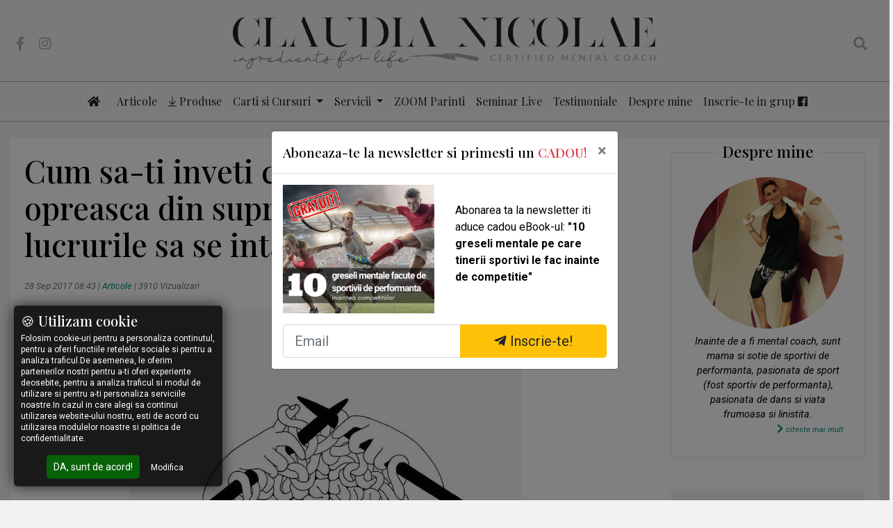

--- FILE ---
content_type: text/html; charset=UTF-8
request_url: https://www.claudianicolae.ro/cum-sa-ti-inveti-copilul-sportiv-sa-se-opreasca-din-supra-gandit-pentru-a-lasa-lucrurile-sa-se-intample-b295
body_size: 14705
content:
<!DOCTYPE html>
<html lang="RO" itemscope itemtype="https://schema.org/WebSite">
  <head>
	<meta charset="utf-8">
		<meta http-equiv="X-UA-Compatible" content="IE=edge">
		<meta name="viewport" content="width=device-width, initial-scale=1">

		<title>Cum sa-ti inveti copilul sportiv sa se opreasca din supra-gandit pentru a lasa lucrurile sa se intample? | Claudia Nicolae</title>
		
		<meta name="title" content="Cum sa-ti inveti copilul sportiv sa se opreasca din supra-gandit pentru a lasa lucrurile sa se intample? | Claudia Nicolae" />
		<meta name="description" content="" />
		<meta name="keywords" content="" />
		<meta name="subject" content="Cum sa-ti inveti copilul sportiv sa se opreasca din supra-gandit pentru a lasa lucrurile sa se intample? | Claudia Nicolae" />
		
		<meta name="owner" content="Claudia Nicolae" />
		<meta name="copyright" content="Claudia Nicolae" />
      
        <meta http-equiv="cache-control" content="max-age=31536000, public" />
        <meta http-equiv="expires" content="Wed, 20 Jan 2027 03:59:44 +0200" />
        <meta http-equiv="pragma" content="no-cache" />

		<meta name="rating" content="general" />
		<meta name="revisit-after" content="15" />
		<meta name="language" content="RO" />
		<meta name="robots" content="all" />
      
        <meta property="fb:app_id" content="562001485330004" /> 
                <meta name="facebook-domain-verification" content="n79ww2fw81f5j34omvp6l298j1fzoi" />
      

		<link rel="shortcut icon" href="https://www.claudianicolae.ro/favicon/favicon.ico" />
		<link rel="apple-touch-icon" sizes="57x57" href="https://www.claudianicolae.ro/favicon/apple-icon-57x57.png">
		<link rel="apple-touch-icon" sizes="60x60" href="https://www.claudianicolae.ro/favicon/apple-icon-60x60.png">
		<link rel="apple-touch-icon" sizes="72x72" href="https://www.claudianicolae.ro/favicon/apple-icon-72x72.png">
		<link rel="apple-touch-icon" sizes="76x76" href="https://www.claudianicolae.ro/favicon/apple-icon-76x76.png">
		<link rel="apple-touch-icon" sizes="114x114" href="https://www.claudianicolae.ro/favicon/apple-icon-114x114.png">
		<link rel="apple-touch-icon" sizes="120x120" href="https://www.claudianicolae.ro/favicon/apple-icon-120x120.png">
		<link rel="apple-touch-icon" sizes="144x144" href="https://www.claudianicolae.ro/favicon/apple-icon-144x144.png">
		<link rel="apple-touch-icon" sizes="152x152" href="https://www.claudianicolae.ro/favicon/apple-icon-152x152.png">
		<link rel="apple-touch-icon" sizes="180x180" href="https://www.claudianicolae.ro/favicon/apple-icon-180x180.png">
		<link rel="icon" type="image/png" sizes="192x192"  href="https://www.claudianicolae.ro/favicon/android-icon-192x192.png">
		<link rel="icon" type="image/png" sizes="32x32" href="https://www.claudianicolae.ro/favicon/favicon-32x32.png">
		<link rel="icon" type="image/png" sizes="96x96" href="https://www.claudianicolae.ro/favicon/favicon-96x96.png">
		<link rel="icon" type="image/png" sizes="16x16" href="https://www.claudianicolae.ro/favicon/favicon-16x16.png">
		<link rel="manifest" href="https://www.claudianicolae.ro/favicon/manifest.json">
		<meta name="msapplication-TileColor" content="#ffffff">
		<meta name="msapplication-TileImage" content="https://www.claudianicolae.ro/favicon/ms-icon-144x144.png">
		<meta name="theme-color" content="#ffffff">
		
		<link rel="canonical" href="https://www.claudianicolae.ro/cum-sa-ti-inveti-copilul-sportiv-sa-se-opreasca-din-supra-gandit-pentru-a-lasa-lucrurile-sa-se-intample-b295" /><meta property="og:site_name" content="Claudia Nicolae" /><meta property="og:title" content="Cum sa-ti inveti copilul sportiv sa se opreasca din supra-gandit pentru a lasa lucrurile sa se intample? | Claudia Nicolae" /><meta property="og:description" content="Cu totii ne lasam dominati de prea multe ganduri. Si sunt convinsa ca ai vrea sa-ti antrenezi creierul sa nu o mai faca, mai ales daca asta ..." /><meta property="og:type" content="website" /><meta property="og:url" content="https://www.claudianicolae.ro/cum-sa-ti-inveti-copilul-sportiv-sa-se-opreasca-din-supra-gandit-pentru-a-lasa-lucrurile-sa-se-intample-b295" /><meta property="og:image" content="https://www.claudianicolae.ro/uploads/blog/articles/details/cum-sa-ti-inveti-copilul-sportiv-sa-se-opreasca-din-supra-gandit-pentru-a-lasa-lucrurile-sa-se-intample.jpg" /><meta property="og:image:width" content="564" /><meta property="og:image:height" content="564" />      
      
      
          <script>
              window.fbAsyncInit = function() {
                FB.init({
                  appId      : '562001485330004',
                  xfbml      : true,
                  version    : 'v14.0'
                });
                FB.AppEvents.logPageView();
              };

              (function(d, s, id){
                 var js, fjs = d.getElementsByTagName(s)[0];
                 if (d.getElementById(id)) {return;}
                 js = d.createElement(s); js.id = id;
                 js.src = "https://connect.facebook.net/en_US/sdk.js";
                 fjs.parentNode.insertBefore(js, fjs);
               }(document, 'script', 'facebook-jssdk'));
            </script>
      
      
            <!-- Meta Pixel Code -->
            <script>
              !function(f,b,e,v,n,t,s)
              {if(f.fbq)return;n=f.fbq=function(){n.callMethod?
              n.callMethod.apply(n,arguments):n.queue.push(arguments)};
              if(!f._fbq)f._fbq=n;n.push=n;n.loaded=!0;n.version='2.0';
              n.queue=[];t=b.createElement(e);t.async=!0;
              t.src=v;s=b.getElementsByTagName(e)[0];
              s.parentNode.insertBefore(t,s)}(window, document,'script',
              'https://connect.facebook.net/en_US/fbevents.js');
              fbq('init', '1164955621020578');
              fbq('track', 'PageView');
            </script>
            <noscript><img height="1" width="1" style="display:none"
              src="https://www.facebook.com/tr?id=1164955621020578&ev=PageView&noscript=1"
            /></noscript>
            <!-- End Meta Pixel Code -->
      
      
      
          <script>
            !function (w, d, t) {
              w.TiktokAnalyticsObject=t;var ttq=w[t]=w[t]||[];ttq.methods=["page","track","identify","instances","debug","on","off","once","ready","alias","group","enableCookie","disableCookie"],ttq.setAndDefer=function(t,e){t[e]=function(){t.push([e].concat(Array.prototype.slice.call(arguments,0)))}};for(var i=0;i<ttq.methods.length;i++)ttq.setAndDefer(ttq,ttq.methods[i]);ttq.instance=function(t){for(var e=ttq._i[t]||[],n=0;n<ttq.methods.length;n++)ttq.setAndDefer(e,ttq.methods[n]);return e},ttq.load=function(e,n){var i="https://analytics.tiktok.com/i18n/pixel/events.js";ttq._i=ttq._i||{},ttq._i[e]=[],ttq._i[e]._u=i,ttq._t=ttq._t||{},ttq._t[e]=+new Date,ttq._o=ttq._o||{},ttq._o[e]=n||{};var o=document.createElement("script");o.type="text/javascript",o.async=!0,o.src=i+"?sdkid="+e+"&lib="+t;var a=document.getElementsByTagName("script")[0];a.parentNode.insertBefore(o,a)};

              ttq.load('CKMKGM3C77U8U24CNQO0');
              ttq.page();
            }(window, document, 'ttq');
        </script>
      
      
      
      
		<link rel="stylesheet" href="https://stackpath.bootstrapcdn.com/bootstrap/4.3.1/css/bootstrap.min.css" integrity="sha384-ggOyR0iXCbMQv3Xipma34MD+dH/1fQ784/j6cY/iJTQUOhcWr7x9JvoRxT2MZw1T" crossorigin="anonymous">

		<!--<link href="https://fonts.googleapis.com/css?family=Lato:400,400i,700,700i|Playfair+Display:400,400i,700,700i" rel="stylesheet">-->

		<!--<link rel="stylesheet" href="https://use.fontawesome.com/releases/v5.7.2/css/all.css" integrity="sha384-fnmOCqbTlWIlj8LyTjo7mOUStjsKC4pOpQbqyi7RrhN7udi9RwhKkMHpvLbHG9Sr" crossorigin="anonymous">-->
		
        <link rel="preconnect" href="https://fonts.googleapis.com">
        <link rel="preconnect" href="https://fonts.gstatic.com" crossorigin>
        <link href="https://fonts.googleapis.com/css2?family=Playfair+Display:ital,wght@0,400..900;1,400..900&family=Roboto:ital,wght@0,300;0,400;0,500;0,700;0,900;1,300;1,400;1,500;1,700;1,900&display=swap" rel="stylesheet">

        
		<link rel="stylesheet" href="https://www.claudianicolae.ro/css/fontawesome-pro-5.8.1-web/css/all.min.css">

		<link rel="stylesheet" href="https://www.claudianicolae.ro/css/animate.css">

					<link rel="stylesheet" href="https://www.claudianicolae.ro/js/plugins/lightGallery/css/lightgallery.min.css">
		
					<link rel="stylesheet" type="text/css" href="https://www.claudianicolae.ro/js/plugins/justified-gallery/justifiedGallery.min.css" />
		
					<link rel="stylesheet" type="text/css" href="https://www.claudianicolae.ro/js/plugins/slick/slick.css" />
			<link rel="stylesheet" type="text/css" href="https://www.claudianicolae.ro/js/plugins/slick/slick-theme.css" />
		
		      
          <link rel="stylesheet" type="text/css" href="https://www.claudianicolae.ro/js/plugins/selectpicker/bootstrap-select.min.css" />

		<link rel="stylesheet" href="https://www.claudianicolae.ro/css/stylesheet.css">

					<!-- Global site tag (gtag.js) - Google Analytics -->
			<script async src="https://www.googletagmanager.com/gtag/js?id=G-WYZ07BZ7JH" type="text/plain" data-cookie="statistics"></script>
			<script type="text/plain" data-cookie="statistics">
			window.dataLayer = window.dataLayer || [];
			function gtag(){dataLayer.push(arguments);}
			gtag('js', new Date());

			gtag('config', 'G-WYZ07BZ7JH');
			</script>
		      
        <!-- Google tag (gtag.js) -->
        <script async src="https://www.googletagmanager.com/gtag/js?id=AW-993156119"></script>
        <script>
          window.dataLayer = window.dataLayer || [];
          function gtag(){dataLayer.push(arguments);}
          gtag('js', new Date());

          gtag('config', 'AW-993156119');
        </script>

      

		      
      
      <script id="mcjs">!function(c,h,i,m,p){m=c.createElement(h),p=c.getElementsByTagName(h)[0],m.async=1,m.src=i,p.parentNode.insertBefore(m,p)}(document,"script","https://chimpstatic.com/mcjs-connected/js/users/4b0a1d333b99d8bea7bbe7b49/932c7ecc7000289c36d1b83cd.js");</script>
      
      
	</head>
	<body class="blog-details">
        
        
                
                
        
        
        
		<header class="w-100">
			<div class="container">

				                    <div class="row align-items-center mt-4 mb-0 mb-md-3">
                        <div class="col-3 col-lg-3">
                            <button class="navbar-toggler d-block d-lg-none text-muted d-flex align-items-center" type="button" data-toggle="collapse" data-target="#navbar" aria-controls="navbar" aria-expanded="false" aria-label="Toggle navigation">
                                <span class="navbar-toggler-icon d-flex align-items-center"></span>
                            </button>

                            <div class="social-links-header d-none d-lg-block">
                                                                    <a target="_blank" class="facebook text-center btn btn-lg btn-link px-2" href="https://www.facebook.com/bio.claude"><i class="fab fa-facebook-f"></i></a>
                                                                                                                                    <a target="_blank" class="instagram text-center btn btn-lg btn-link px-2" href="https://www.instagram.com/sports_mental_coaching_ro/"><i class="fab fa-instagram"></i></a>
                                                                                                                                                            </div>
                        </div>
                        <div class="col-6 col-lg-6">
                            <div class="logo text-center">
                                                                    <a href="https://www.claudianicolae.ro/"><img src="https://www.claudianicolae.ro/uploads/website/logo/claudia-logo_4_1.png" alt="Claudia Nicolae"></a>
                                                            </div>
                        </div>
                        <div class="col-3 col-lg-3 text-right">
                            <button class="show-search btn btn-lg btn-link" data-toggle="modal" data-target="#modal-search"><i class="fa fa-search"></i></button>

                            <div class="search-wrapper overflow-auto text-left">
                                <span class="hide-search">&times;</span>
                                <div class="container">
                                    <form class="mx-auto" action="https://www.claudianicolae.ro/blog/" method="GET" autocomplete="off">
                                        <div class="input-group input-group-lg align-items-center">
                                            <div class="input-group-prepend">
                                                <button class="btn btn-link" type="submit"><i class="fa fa-search"></i></button>
                                            </div>
                                            <input class="form-control" value="" type="text" name="search" placeholder="Cauta">
                                        </div>
                                    </form>
                                    <div class="search-results mx-auto py-5"></div>
                                </div>
                            </div>
                        </div>
                    </div>
                
                                
                
			</div>
		</header>
        
        
        
        
                    <div class="menu-wrapper position-relative">
                <nav class="navbar navbar-expand-lg navbar-dark px-0 font-serif">
                    <div class="collapse navbar-collapse justify-content-center" id="navbar">
                        <ul class="navbar-nav">
                            <li class="nav-item ">
                                <a class="nav-link px-3 py-2" href="https://www.claudianicolae.ro/" title="Claudia Nicolae"><i class="fas fa-home"></i></a>
                            </li>
                                                                                                                                        <li class="nav-item ">
                                            <a class="nav-link px-2 py-2 " style="" href="https://www.claudianicolae.ro/articole" title="Articole, Mental Coaching, Articole de parenting sportiv" target="">Articole</a>
                                        </li>
                                                                                                                                                <li class="nav-item ">
                                            <a class="nav-link px-2 py-2 " style="" href="https://www.claudianicolae.ro/produse" title="Produse. Cursuri. Documente utile sportivi, informatii utile" target=""><i class="fal fa-arrow-to-bottom"></i> Produse</a>
                                        </li>
                                                                                                                                                <li class="nav-item dropdown ">
                                            <a class="nav-link px-2 py-2 dropdown-toggle cursor-pointer" role="button" data-toggle="dropdown" aria-haspopup="true" aria-expanded="false" title="Carti si Cursuri">
                                            Carti si Cursuri                                            </a>
                                            <div class="dropdown-menu dropdown-menu-right border p-0">
                                                <!--<a class="dropdown-item font-weight-bold " title="Carti si Cursuri" href="https://www.claudianicolae.ro/info/manualul-parintelui">Carti si Cursuri</a>
                                                <div class="dropdown-divider"></div>-->
                                                                                                    <a class="dropdown-item border-bottom py-3  " title="Carti si Cursuri" style="" href="https://www.claudianicolae.ro/info/manualul-parintelui" target="">Manualul Parintelui</a>
                                                                                                    <a class="dropdown-item border-bottom py-3  " title="Carti si Cursuri" style="" href="https://www.claudianicolae.ro/info/manualul-sportivului" target="">Manualul Sportivului</a>
                                                                                                    <a class="dropdown-item border-bottom py-3  " title="Carti si Cursuri" style="" href="https://www.claudianicolae.ro/info/jurnal-antrenament" target="">Jurnale de Antrenament</a>
                                                                                                    <a class="dropdown-item border-bottom py-3  " title="Carti si Cursuri" style="" href="https://www.claudianicolae.ro/info/gandeste-mai-departe-curs-online-de-coaching-mental-pt-tinerii-sportivi" target="">Curs Video</a>
                                                                                            </div>
                                        </li>
                                                                                                                                                <li class="nav-item dropdown ">
                                            <a class="nav-link px-2 py-2 dropdown-toggle cursor-pointer" role="button" data-toggle="dropdown" aria-haspopup="true" aria-expanded="false" title="Servicii">
                                            Servicii                                            </a>
                                            <div class="dropdown-menu dropdown-menu-right border p-0">
                                                <!--<a class="dropdown-item font-weight-bold " title="Servicii" href="https://www.claudianicolae.ro/info/consultanta-mental-coaching">Servicii</a>
                                                <div class="dropdown-divider"></div>-->
                                                                                                    <a class="dropdown-item border-bottom py-3  " title="Servicii" style="" href="https://www.claudianicolae.ro/info/consultanta-mental-coaching" target="">Mental Coaching Sportivi</a>
                                                                                                    <a class="dropdown-item border-bottom py-3  " title="Servicii" style="" href="https://www.claudianicolae.ro/info/life-coaching-pentru-adolescenti" target="">Life Coaching pentru adolescenti</a>
                                                                                                    <a class="dropdown-item border-bottom py-3  " title="Servicii" style="" href="https://www.claudianicolae.ro/info/pregatire-fizica-sportiva" target="">Pregatire Fizica Sportiva</a>
                                                                                            </div>
                                        </li>
                                                                                                                                                <li class="nav-item ">
                                            <a class="nav-link px-2 py-2 " style="" href="https://www.claudianicolae.ro/info/parintii-intreaba" title="Zoom Parinti" target="">ZOOM Parinti</a>
                                        </li>
                                                                                                                                                <li class="nav-item ">
                                            <a class="nav-link px-2 py-2 " style="" href="https://www.claudianicolae.ro/info/seminar-live" title="Seminar Live" target="">Seminar Live</a>
                                        </li>
                                                                                                                                                <li class="nav-item ">
                                            <a class="nav-link px-2 py-2 " style="" href="https://www.claudianicolae.ro/info/testimoniale" title="Ce spun parintii tinerilor sportivi de performanta - Testimoniale" target="">Testimoniale</a>
                                        </li>
                                                                                                                                                <li class="nav-item ">
                                            <a class="nav-link px-2 py-2 " style="" href="https://www.claudianicolae.ro/info/despre-mine" title="Despre mine" target="">Despre mine</a>
                                        </li>
                                                                                                                                                <li class="nav-item ">
                                            <a class="nav-link px-2 py-2 " style="" href="https://www.facebook.com/groups/mental.coaching.parenting.copii.sportivi/" title="Inscrie-te in grup" target="_blank">Inscrie-te in grup <i class="fab fa-facebook"></i></a>
                                        </li>
                                                                                                
                            
                                                    </ul>
                    </div>
                </nav>

            </div>
                
        
        
<link rel="stylesheet" type="text/css" href="https://www.claudianicolae.ro/blog/css/stylesheet.css" />





<div id="content" class="pt-4">
    <div class="container">
        <div class="page">
            <div class="row">
                <div class="pr-3 pr-lg-5 col-lg-9">
                                                            
                                            <div class="scroll-tracker">
                            <h1 class="mb-4">Cum sa-ti inveti copilul sportiv sa se opreasca din supra-gandit pentru a lasa lucrurile sa se intample?</h1>
                            <div class="font-italic small mb-4 text-muted">
                                28 Sep 2017 08:43 | 

                                                                                                                                                                                                                        <a href="https://www.claudianicolae.ro/articole">Articole</a> 
                                                                                                                |
                                
                                3910 Vizualizari                            </div>
                        
                                                                                        <div class="article-image mb-4">
                                                                            <img class="mx-auto d-block" src="https://www.claudianicolae.ro/uploads/blog/articles/details/cum-sa-ti-inveti-copilul-sportiv-sa-se-opreasca-din-supra-gandit-pentru-a-lasa-lucrurile-sa-se-intample.jpg" alt="Cum sa-ti inveti copilul sportiv sa se opreasca din supra-gandit pentru a lasa lucrurile sa se intample?">
                                                                    </div>
                            
                            <div class="description-wrapper pb-2">
                                <!--<h3 class="font-sans"></h3>-->
                                Cu totii ne lasam dominati de prea multe ganduri. Si sunt convinsa ca ai vrea sa-ti antrenezi creierul sa nu o mai faca, mai ales daca asta iti cauzeaza diverse probleme.<br><br>Dar, astazi nu vom vorbi despre noi, parintii, ci despre copiii nostri. <strong>Prea multe ganduri, pentru un timp prea indelungat consider ca este una dintre cele mai mari provocari mentale pe care sportivii le intampina in competitii</strong>. Am vazut asta intamplandu-se in toate sporturile, varstele, sexele sau nivelele. Nu conteaza cine esti pentru ca, la un moment dat, ganditul asta la ceva pentru prea mult timp va aparea si la tine. Pur si simplu este o chestiune de timp pana i se intampla oricui, chiar si copilului tau.<br><br><strong>Pe terenul de sport asta se traduce printr-un limbaj nonverbal specific</strong>. Crezi ca-ti poti da seama care este? Gandeste-te la un moment cand tu (sau copilul tau) te-ai simtit coplesit si ai inceput sa gandesti mult prea mult in timp ce jucai un sport. Ce ai observat? Ce s-a schimbat?<br><br>Cel mai evident semn al supra-ganditului este incetinirea picioarelor. <strong>Cand un sportiv cade pe ganduri, si apoi se lasa coplesit de emotii, picioarele-i incetinesc</strong>. Mult prea mult.<br><br>Exista mai multe motive pentru care asta se intampla atat de des. <strong>Deci, ce il face pe copilul sportiv sa gandesca la ceva pentru prea mult timp?</strong>
<ul>
 	<li><strong>Varsta</strong> – Copiii in jurul varstei de 10-13 ani (pre-adolescentii) trec prin a doua cea mai mare faza de dezvoltare a creierului lor. Asa ca multe se restructureaza in creierul lor, iar capacitatea lor de a fi constienti de ei insisi creste semnificiativ. Pe termen lung, asta este un lucru foarte bun, dar pe termen scurt poate provoca niscaiva blocaje.</li>
 	<li><strong>Starile de nervozitate si anxietate</strong> – Sporturile competitive sunt extrem de presante, iar copiii care-si doresc sa aiba rezultate foarte bune pun multa presiune pe ei insisi. Stresul aditional poate veni din partea parintilor, antrenorilor si asteptarilor (trebuie sa obtin acea bursa!). Daca sportivul este o persoana predispusa la stres, toata aceasta presiune poate crea o stimulare mentala si emotionala extrem de coplesitoare.</li>
 	<li><strong>Perfectionismul</strong> – Foarte multi sportivi „sufera” de perfectionism. Asta insemnand ca orice altceva in afara de perfect este un esec. Acest tipar de gandire ii face pe sportivi sa se simta frustrati si sa se ingrijoreze daca vor avea sau nu succes. Iar, de obicei, starile de nervozitate si anxietate apar imediat dupa.</li>
</ul>
In mod ironic, copiii care se confrunta cu „prea multe ganduri” :) cand sunt mici, tind sa obtina un avantaj in fata celorlalti.<br><br>Nu ma intelegeti gresit, sa mentii totul simplu chiar este cheia! Cu toate acestea, daca prima ta provocare mentala se intampla cand ai 19 ani si joci un sport de competitie in facultate, este un mediu destul de dificil in care sa inveti cum sa-ti stapanesti supra-ganditul. <strong>Copiii care se confrunta cu situatiile dificile cand sunt mici si invata sa-si gestioneze ganditul sunt capabili sa-si intareasca increderea in abilitatea lor de a depasi viitoarele provocari</strong>. Nu exista nicio scurtatura aici.<br><br><strong>Cum putem sa ne antrenam creierul sa se opreasca din supra-gandit?</strong><br><br><strong>1. Constientizarea</strong>. Ia in considerare urmatoarele intrebari. Invata-ti copilul sa devina constient de ceea ce-l face sa aiba prea multe ganduri pentru prea mult timp si cum tinde sa reactioneaze la asta.
<ul>
 	<li>In ce situatii tinzi sa gandesti prea mult? Ai ratat un gol (la fotbal)? Cand atrenorul/coechipierii tipa la tine?</li>
 	<li>Ce iti spui in astfel de situatii? „De ce ai facut asta?”, „A fost o prostie!!!”, „Nu, nu din nou!”</li>
</ul>
<strong>2. Afirma succesul</strong>. Intotdeauna este important sa-ti reamintesti care-ti sunt puctele forte in diferite situatii.
<ul>
 	<li>„Iau decizii bune cand ma aflu sub presiune.”</li>
 	<li>„Dau tot ce-i mai bun in meciurile grele.”</li>
 	<li>„Ma antrenez din greu si sunt intr-o forma foarte buna.”</li>
</ul>
Drumul spre excelenta are nevoie de mult antrenament. Multi sportivi gasesc ca fiind relativ usor sa-si controleze supra-ganditul cand lucrurile se desfasoara bine. <strong>Provocarea este aceea de a-si controla supra-ganditul cand se afla sub presiune sau dupa una sau doua greseli</strong>. Pentru putere mentala este obligatoriu sa-ti poti tine gandurile sub control, mentinandu-le simple.<br><br>Poti citi mai multe despre <strong>antranementul mental la copiii sportivi</strong> in articolele pe care le-am scris de curand:<br><br><a href="https://www.rangali.ro/blog/2017/09/19/antrenamentul-fizic-si-antrenamentul-mental-sau-cum-sa-faci-performanta-sportiva/" target="_blank" rel="noopener"><strong><em>De la fizic la mental... sau cum sa faci performanta</em></strong></a><br><br><a href="https://www.rangali.ro/blog/2017/09/25/ajuta-ti-copilul-atlet-sa-si-atinga-adevaratul-potential/" target="_blank" rel="noopener"><strong><em>Ajuta-ti copilul atlet sa-si atinga adevaratul potential</em></strong></a><br><br>Curiosi sa aflati mai multe? Urmariti-ma si pe <strong><a href="https://www.facebook.com/bio.claude?fref=ts" target="_blank" rel="noopener">pagina mea de Facebook</a></strong>, locul unde postez constant tot felul de chestii interesante!                            </div>

                                                        
                                                                                                                    
                            
                        </div>

                        <div class="mt-5 mb-5 text-center p-3" style="background: #f2f2f2;">
                            <h3>Daca ti-a placut ce ai citit, distribuie si prietenilor!</h3>
                            <div class="share my-3" data-url="https://www.claudianicolae.ro/cum-sa-ti-inveti-copilul-sportiv-sa-se-opreasca-din-supra-gandit-pentru-a-lasa-lucrurile-sa-se-intample-b295">
                                <span data-addstat="share_fb" data-root="blog_articles" data-rootid="295" class="s_facebook" data-toggle="tooltip" title="Distribuie pe Facebook">
                                    <i class="fab fa-facebook-f"></i>
                                    15                                </span>
                                <span data-addstat="share_pin" data-root="blog_articles" data-rootid="295" class="s_pinterest" data-toggle="tooltip" title="Distribuie pe Pinterest">
                                    <i class="fab fa-pinterest"></i>
                                                                    </span>
                                <span data-addstat="share_wa" data-root="blog_articles" data-rootid="295" class="s_whatsapp" data-toggle="tooltip" title="Distribuie pe Whatsapp">
                                    <i class="fab fa-whatsapp"></i>
                                                                            <span>2</span>
                                                                    </span>
                            </div>
                            
                            <hr>

                            <h5 class="mb-3 mt-4 font-sans">Vrei sa fii la curent cu tot ce inseamna viata frumoasa si linistita?<br>Vrei sa cresti un copil puternic, intr-o familie sanatoasa?<br>Aboneaza-te la newsletter si vei fi informat!</h5>
                            <h6 class="mb-3 font-sans"><span class="text-danger">Primesti GRATUIT eBook-ul:<br><b>"10 greseli mentale pe care tinerii sportivi le fac inainte de competitie"</span></b></h6>
                            
                            <form style="max-width: 400px;" action="https://www.claudianicolae.ro/functions/newsletter.php" method="POST" data-target="external" enctype="multipart/form-data" class="HDForm mx-auto">
                                <div class="newsletter-wrapper input-group mb-2">
                                    <input type="text" name="emailnewsletter" class="form-control" placeholder="Email" aria-label="Email" data-req="yes" data-type="email">
                                </div>
                                <div>
                                                                            <div class="form-group">
                                            <div class="g-recaptcha"></div>
                                        </div>
                                                                    </div>
                                <div>
                                    <input type="hidden" name="newsletterType" value="abonare">
                                    <input type="hidden" name="action" value="newsletter">
                                    <button class="btn btn-primary btn-lg" type="submit"><i class="fab fa-telegram-plane"></i> Trimite!</button>
                                </div>
                            </form>
                        </div>
                    
                    
                    
                    

                        
                        

                                                                            <div class="tags my-3 py-3 border-top border-bottom">
                                                                    <a class="badge badge-secondary" href="https://www.claudianicolae.ro/blog/?tag=activitati sportive copii">activitati sportive copii</a>
                                                                    <a class="badge badge-secondary" href="https://www.claudianicolae.ro/blog/?tag=antrenament mental">antrenament mental</a>
                                                                    <a class="badge badge-secondary" href="https://www.claudianicolae.ro/blog/?tag=antrenament mental copii sportivi">antrenament mental copii sportivi</a>
                                                                    <a class="badge badge-secondary" href="https://www.claudianicolae.ro/blog/?tag=atitudine pozitiva sportivi">atitudine pozitiva sportivi</a>
                                                                    <a class="badge badge-secondary" href="https://www.claudianicolae.ro/blog/?tag=concentrare copii sportivi">concentrare copii sportivi</a>
                                                                    <a class="badge badge-secondary" href="https://www.claudianicolae.ro/blog/?tag=constientizarea fricii sportivi">constientizarea fricii sportivi</a>
                                                                    <a class="badge badge-secondary" href="https://www.claudianicolae.ro/blog/?tag=mental coaching romania">mental coaching romania</a>
                                                                    <a class="badge badge-secondary" href="https://www.claudianicolae.ro/blog/?tag=motivatie sportiva copii">motivatie sportiva copii</a>
                                                                    <a class="badge badge-secondary" href="https://www.claudianicolae.ro/blog/?tag=overthinking copii sportivi">overthinking copii sportivi</a>
                                                                    <a class="badge badge-secondary" href="https://www.claudianicolae.ro/blog/?tag=performanta sportiva copii">performanta sportiva copii</a>
                                                                    <a class="badge badge-secondary" href="https://www.claudianicolae.ro/blog/?tag=sfaturi motivationale copii sportivi">sfaturi motivationale copii sportivi</a>
                                                                    <a class="badge badge-secondary" href="https://www.claudianicolae.ro/blog/?tag=stapanirea emotiilor negative sportivi">stapanirea emotiilor negative sportivi</a>
                                                                    <a class="badge badge-secondary" href="https://www.claudianicolae.ro/blog/?tag=stari anxietate sportivi">stari anxietate sportivi</a>
                                                                    <a class="badge badge-secondary" href="https://www.claudianicolae.ro/blog/?tag=supra-ganditul sportivi">supra-ganditul sportivi</a>
                                                            </div>
                        
                        
                        
                                    </div>
                <div class="col-lg-3">
                    <button class="show-sidebar btn btn-secondary d-block d-lg-none"><i class="fas fa-chevron-left"></i></button>
<div class="sidebar-overlay d-lg-none"></div>

<div class="blog-sidebar d-lg-block">
    
    
    <div class="despre-side border rounded">
        <h3 class="text-center"><span class="px-2 bg-white">Despre mine</span></h2>

        <a href="https://www.claudianicolae.ro/info/despre-mine" class="mt-4 d-block">
            <img alt="Claudia Nicolae" class="d-block rounded-circle mb-2 mx-auto" src="https://www.claudianicolae.ro/img/general/claudianicolae.jpg">
        </a>
        
        <p class="font-italic mb-0 clearfix text-center">
            Inainte de a fi mental coach, sunt mama si sotie de sportivi de performanta, pasionata de sport (fost sportiv de performanta), pasionata de dans si viata frumoasa si linistita. <a class="float-right" href="https://www.claudianicolae.ro/info/despre-mine"><i class="fa fa-chevron-right"></i> <small>citeste mai mult</small></a>
        </p>

    </div>
	
    
    <div class="p-3 p-lg-4 mt-5" style="background: #f2f2f2;">
        <h4 class="mb-3 font-sans">Aboneaza-te la newsletter</h4>
        <h6 class="mb-3 font-sans"><span class="text-danger">Primesti CADOU</span> eBook-ul: <b>"10 greseli mentale pe care tinerii sportivi le fac inainte de competitie"</b></h6>

        <form action="https://www.claudianicolae.ro/functions/newsletter.php" method="POST" data-target="external" enctype="multipart/form-data" class="HDForm">
            <div class="newsletter-wrapper input-group mb-2">
                <input type="text" name="emailnewsletter" class="form-control" placeholder="Email" aria-label="Email" data-req="yes" data-type="email">
                <div class="input-group-append">
                    <input type="hidden" name="newsletterType" value="abonare">
                    <input type="hidden" name="action" value="newsletter">
                    <button class="btn btn-primary px-2" type="submit"><i class="fab fa-telegram-plane"></i></button>
                </div>
            </div>
        </form>
    </div>
    
    
    <a class="mt-5 mb-5 d-block" href="https://endurio.ro/" target="_blank">
        <img src="https://www.claudianicolae.ro/uploads/diverse-adm/banner-th-endurio.png" alt="Pregatire fizica si recuperare sportivi">
    </a>
    
    
    <a class="mt-5 mb-5 d-block" href="https://ecozar.ro/osimagnesium-ulei-de-magneziu-m232" target="_blank">
        <img src="https://www.claudianicolae.ro/uploads/diverse-adm/blog-suplimente-sanataoase.jpg" alt="Suplimente sanatoase">
    </a>
    
    
    <a class="mt-5 mb-5 d-block" href="https://www.claudianicolae.ro/info/consultanta-mental-coaching" target="_blank">
        <img src="https://www.claudianicolae.ro/uploads/diverse-adm/banner-claudia.jpg" alt="Consultanta Mental Coaching">
    </a>
    
    
    
            <div class="adSenseHD"><script async src="https://pagead2.googlesyndication.com/pagead/js/adsbygoogle.js?client=ca-pub-2151921279659076"
     crossorigin="anonymous"></script>
<!-- Peste Tot -->
<ins class="adsbygoogle"
     style="display:block"
     data-ad-client="ca-pub-2151921279659076"
     data-ad-slot="4866514140"
     data-ad-format="auto"
     data-full-width-responsive="true"></ins>
<script>
     (adsbygoogle = window.adsbygoogle || []).push({});
</script></div>
        
    
    

                <div class="mt-4">
            <h3 class="mb-4">Articole recente</h3>
            <div>
                                    <div class="d-flex border-bottom align-items-center mx-n1 pb-2 mb-2">
                        <div class="pr-2">
                            
                            <a class="side-image rounded-circle d-block" href="https://www.claudianicolae.ro/jucatorul-de-antrenament-de-ce-copilul-tau-sportiv-straluceste-la-antrenamente-dar-nu-in-competitii-b583" title="Jucatorul de antrenament: de ce copilul tau sportiv straluceste la antrenamente, dar nu in competitii">
                                                                    <div>
                                        <img src="https://www.claudianicolae.ro/uploads/blog/articles/thumb/176786788539701690.jpg" alt="Jucatorul de antrenament: de ce copilul tau sportiv straluceste la antrenamente, dar nu in competitii">
                                    </div>
                                                            </a>
                        </div>
                        <div class="">
                            <a href="https://www.claudianicolae.ro/jucatorul-de-antrenament-de-ce-copilul-tau-sportiv-straluceste-la-antrenamente-dar-nu-in-competitii-b583" title="Jucatorul de antrenament: de ce copilul tau sportiv straluceste la antrenamente, dar nu in competitii">Jucatorul de antrenament: de ce copilul tau sportiv straluceste la antrenamente, dar nu in competitii</a>
                        </div>
                    </div>
                                    <div class="d-flex border-bottom align-items-center mx-n1 pb-2 mb-2">
                        <div class="pr-2">
                            
                            <a class="side-image rounded-circle d-block" href="https://www.claudianicolae.ro/stiati-ca-cei-mai-disciplinati-sportivi-din-lume-isi-scriu-obiectivele-intr-un-jurnal-b582" title="Stiati ca… cei mai disciplinati sportivi din lume isi scriu obiectivele intr-un jurnal?">
                                                                    <div>
                                        <img src="https://www.claudianicolae.ro/uploads/blog/articles/thumb/1764312449607415942.jpg" alt="Stiati ca… cei mai disciplinati sportivi din lume isi scriu obiectivele intr-un jurnal?">
                                    </div>
                                                            </a>
                        </div>
                        <div class="">
                            <a href="https://www.claudianicolae.ro/stiati-ca-cei-mai-disciplinati-sportivi-din-lume-isi-scriu-obiectivele-intr-un-jurnal-b582" title="Stiati ca… cei mai disciplinati sportivi din lume isi scriu obiectivele intr-un jurnal?">Stiati ca… cei mai disciplinati sportivi din lume isi scriu obiectivele intr-un jurnal?</a>
                        </div>
                    </div>
                                    <div class="d-flex border-bottom align-items-center mx-n1 pb-2 mb-2">
                        <div class="pr-2">
                            
                            <a class="side-image rounded-circle d-block" href="https://www.claudianicolae.ro/importanta-antrenamentului-fizic-specific-pentru-tinerii-sportivi-b581" title="Importanța antrenamentului fizic specific pentru tinerii sportivi">
                                                                    <div>
                                        <img src="https://www.claudianicolae.ro/uploads/blog/articles/thumb/1763548228518442433.jpg" alt="Importanța antrenamentului fizic specific pentru tinerii sportivi">
                                    </div>
                                                            </a>
                        </div>
                        <div class="">
                            <a href="https://www.claudianicolae.ro/importanta-antrenamentului-fizic-specific-pentru-tinerii-sportivi-b581" title="Importanța antrenamentului fizic specific pentru tinerii sportivi">Importanța antrenamentului fizic specific pentru tinerii sportivi</a>
                        </div>
                    </div>
                                    <div class="d-flex border-bottom align-items-center mx-n1 pb-2 mb-2">
                        <div class="pr-2">
                            
                            <a class="side-image rounded-circle d-block" href="https://www.claudianicolae.ro/de-ce-sunt-obositi-sportivii-adolescenti-pentru-ca-nu-dorm-destul-si-nici-nu-stiu-cat-conteaza-b579" title="De ce sunt obositi sportivii adolescenti? Pentru ca nu dorm destul. Si nici nu stiu cat conteaza">
                                                                    <div>
                                        <img src="https://www.claudianicolae.ro/uploads/blog/articles/thumb/1751519533743481736.jpg" alt="De ce sunt obositi sportivii adolescenti? Pentru ca nu dorm destul. Si nici nu stiu cat conteaza">
                                    </div>
                                                            </a>
                        </div>
                        <div class="">
                            <a href="https://www.claudianicolae.ro/de-ce-sunt-obositi-sportivii-adolescenti-pentru-ca-nu-dorm-destul-si-nici-nu-stiu-cat-conteaza-b579" title="De ce sunt obositi sportivii adolescenti? Pentru ca nu dorm destul. Si nici nu stiu cat conteaza">De ce sunt obositi sportivii adolescenti? Pentru ca nu dorm destul. Si nici nu stiu cat conteaza</a>
                        </div>
                    </div>
                                    <div class="d-flex border-bottom align-items-center mx-n1 pb-2 mb-2">
                        <div class="pr-2">
                            
                            <a class="side-image rounded-circle d-block" href="https://www.claudianicolae.ro/jordan-a-ratat-de-mii-de-ori-tu-stii-ce-sa-i-spui-copilului-tau-cand-e-demotivat-b578" title="Jordan a ratat de mii de ori. Tu stii ce sa-i spui copilului tau cand e demotivat?">
                                                                    <div>
                                        <img src="https://www.claudianicolae.ro/uploads/blog/articles/thumb/174677268484020643.jpg" alt="Jordan a ratat de mii de ori. Tu stii ce sa-i spui copilului tau cand e demotivat?">
                                    </div>
                                                            </a>
                        </div>
                        <div class="">
                            <a href="https://www.claudianicolae.ro/jordan-a-ratat-de-mii-de-ori-tu-stii-ce-sa-i-spui-copilului-tau-cand-e-demotivat-b578" title="Jordan a ratat de mii de ori. Tu stii ce sa-i spui copilului tau cand e demotivat?">Jordan a ratat de mii de ori. Tu stii ce sa-i spui copilului tau cand e demotivat?</a>
                        </div>
                    </div>
                            </div>
        </div>
    
    
    
</div>                </div>
            </div>

                                        <div class="mt-5">
                    <h3 class="mb-4 text-center">S-ar putea sa iti placa si</h3>
                    <div class="slick-carousel">
                                                    <div class="item mb-2">

                                                                                                    <div class="article-image">
                                        <a href="https://www.claudianicolae.ro/ia-plantele-medicinale-in-toate-aventurile-tale-in-aer-liber-trusa-perfecta-pentru-drumetii-camping-si-toate-iesirile-din-vara-asta-b271" title="Ia plantele medicinale in toate aventurile tale in aer liber! Trusa perfecta pentru drumetii, camping si toate iesirile din vara asta">
                                                                                            <img class="w-100" src="https://www.claudianicolae.ro/uploads/blog/articles/thumb/ia-plantele-medicinale-in-toate-aventurile-tale-in-aer-liber-trusa-perfecta-pentru-drumetii-camping-si-toate-iesirile-din-vara-asta.jpg" alt="Ia plantele medicinale in toate aventurile tale in aer liber! Trusa perfecta pentru drumetii, camping si toate iesirile din vara asta">
                                                                                    </a>
                                    </div>
                                
                                <div class="font-italic small mb-1 mt-3 text-muted">
                                    03 Jul 2017 12:42
                                                                                                                |
                                                                                                                                                                        <a href="https://www.claudianicolae.ro/articole">Articole</a> 
                                                                                                                                                           
                                </div>

                                <div>
                                    <h4><a href="https://www.claudianicolae.ro/ia-plantele-medicinale-in-toate-aventurile-tale-in-aer-liber-trusa-perfecta-pentru-drumetii-camping-si-toate-iesirile-din-vara-asta-b271" title="Ia plantele medicinale in toate aventurile tale in aer liber! Trusa perfecta pentru drumetii, camping si toate iesirile din vara asta">Ia plantele medicinale in toate aventurile tale in aer liber! Trusa perfecta pentru drumetii, camping si toate iesirile din vara asta</a></h4>
                                </div>

                                
                                <div class="small d-none">
                                    Stii ca sunt o impatimita a mai tuturor sporturilor practicate in aer liber. Probabil ca si tu, din moment ce ai deschis acest articol (daca nu, probabil ca pana la finalul lui vei deveni). :)  Mi-am petrecut mare parte din timpul liber cu rucsacul ...                                    <a href="https://www.claudianicolae.ro/ia-plantele-medicinale-in-toate-aventurile-tale-in-aer-liber-trusa-perfecta-pentru-drumetii-camping-si-toate-iesirile-din-vara-asta-b271"> <i class="fa fa-chevron-right"></i></a>
                                </div>
                            </div>
                                                    <div class="item mb-2">

                                                                                                    <div class="article-image">
                                        <a href="https://www.claudianicolae.ro/sportul-de-tineret-si-vacantele-beneficiile-pauzelor-de-la-antrenamente-si-activitati-sportive-b367" title="Sportul de tineret si vacantele – se ia sau nu pauza de la activitati sportive si antrenamente de sarbatori?">
                                                                                            <img class="w-100" src="https://www.claudianicolae.ro/uploads/blog/articles/thumb/sportul-de-tineret-si-vacantele-se-ia-sau-nu-pauza-de-la-activitati-sportive-si-antrenamente-de-sarbatori.jpg" alt="Sportul de tineret si vacantele – se ia sau nu pauza de la activitati sportive si antrenamente de sarbatori?">
                                                                                    </a>
                                    </div>
                                
                                <div class="font-italic small mb-1 mt-3 text-muted">
                                    20 Dec 2018 10:35
                                                                                                                |
                                                                                                                                                                        <a href="https://www.claudianicolae.ro/articole">Articole</a> 
                                                                                                                                                           
                                </div>

                                <div>
                                    <h4><a href="https://www.claudianicolae.ro/sportul-de-tineret-si-vacantele-beneficiile-pauzelor-de-la-antrenamente-si-activitati-sportive-b367" title="Sportul de tineret si vacantele – se ia sau nu pauza de la activitati sportive si antrenamente de sarbatori?">Sportul de tineret si vacantele – se ia sau nu pauza de la activitati sportive si antrenamente de sarbatori?</a></h4>
                                </div>

                                
                                <div class="small d-none">
                                    Cu vacanta care ne bate la usa, intrebarea care este in mintea tuturor parintilor de copii sportivi &ndash; indiferent de cat de competitiva este liga in care joaca sau nivelul sportiv al copiilor lor &ndash; este daca sa se ia sau nu pauza de la act...                                    <a href="https://www.claudianicolae.ro/sportul-de-tineret-si-vacantele-beneficiile-pauzelor-de-la-antrenamente-si-activitati-sportive-b367"> <i class="fa fa-chevron-right"></i></a>
                                </div>
                            </div>
                                                    <div class="item mb-2">

                                                                                                    <div class="article-image">
                                        <a href="https://www.claudianicolae.ro/codul-secret-al-campionilor-b534" title="Codul Secret al Campionilor">
                                                                                            <img class="w-100" src="https://www.claudianicolae.ro/uploads/blog/articles/thumb/codul-secret-al-campionilor.jpg" alt="Codul Secret al Campionilor">
                                                                                    </a>
                                    </div>
                                
                                <div class="font-italic small mb-1 mt-3 text-muted">
                                    15 Dec 2023 15:53
                                                                                                                |
                                                                                                                                                                        <a href="https://www.claudianicolae.ro/produse">Produse</a> 
                                                                                                                                                           
                                </div>

                                <div>
                                    <h4><a href="https://www.claudianicolae.ro/codul-secret-al-campionilor-b534" title="Codul Secret al Campionilor">Codul Secret al Campionilor</a></h4>
                                </div>

                                
                                <div class="small d-none">
                                    Ghid Rapid de Rutine Mentale pentru Sportivi de Top

"Codul Secret al Campionilor" este mai mult decat un simplu ghid – este ca un prieten de incredere si un consilier pentru fiecare atlet care isi doreste sa-si atinga varful potentialului.


...                                    <a href="https://www.claudianicolae.ro/codul-secret-al-campionilor-b534"> <i class="fa fa-chevron-right"></i></a>
                                </div>
                            </div>
                                                    <div class="item mb-2">

                                                                                                    <div class="article-image">
                                        <a href="https://www.claudianicolae.ro/manifest-2015-traieste-cel-mai-bun-si-mai-productiv-an-de-pana-acum-p-145-b112" title="Manifest 2015: Traieste cel mai bun si mai productiv an de pana acum">
                                                                                            <img class="w-100" src="https://www.claudianicolae.ro/uploads/blog/articles/thumb/manifest-2015-traieste-cel-mai-bun-si-mai-productiv-an-de-pana-acum.jpg" alt="Manifest 2015: Traieste cel mai bun si mai productiv an de pana acum">
                                                                                    </a>
                                    </div>
                                
                                <div class="font-italic small mb-1 mt-3 text-muted">
                                    15 Mar 2016 14:29
                                                                                                                |
                                                                                                                                                                        <a href="https://www.claudianicolae.ro/articole">Articole</a> 
                                                                                                                                                           
                                </div>

                                <div>
                                    <h4><a href="https://www.claudianicolae.ro/manifest-2015-traieste-cel-mai-bun-si-mai-productiv-an-de-pana-acum-p-145-b112" title="Manifest 2015: Traieste cel mai bun si mai productiv an de pana acum">Manifest 2015: Traieste cel mai bun si mai productiv an de pana acum</a></h4>
                                </div>

                                
                                <div class="small d-none">
                                    In sfarsit 2015 este aici. Iar la fiecare inceput de an ne propunem diverse rezolutii, profesionale sau personale. Insa, articolul acesta este despre altceva, este un manifest al noului an, in care, mai presus de rezolutii, iti stabilesti cateva &bdq...                                    <a href="https://www.claudianicolae.ro/manifest-2015-traieste-cel-mai-bun-si-mai-productiv-an-de-pana-acum-p-145-b112"> <i class="fa fa-chevron-right"></i></a>
                                </div>
                            </div>
                                                    <div class="item mb-2">

                                                                                                    <div class="article-image">
                                        <a href="https://www.claudianicolae.ro/cum-dezvolti-inteligenta-emotionala-a-tanarului-sportiv-b427" title="Cum dezvolti inteligenta emotionala a tanarului sportiv?">
                                                                                            <img class="w-100" src="https://www.claudianicolae.ro/uploads/blog/articles/thumb/1582551661115472490.jpg" alt="Cum dezvolti inteligenta emotionala a tanarului sportiv?">
                                                                                    </a>
                                    </div>
                                
                                <div class="font-italic small mb-1 mt-3 text-muted">
                                    24 Feb 2020 15:41
                                                                                                                |
                                                                                                                                                                        <a href="https://www.claudianicolae.ro/articole">Articole</a> 
                                                                                                                                                           
                                </div>

                                <div>
                                    <h4><a href="https://www.claudianicolae.ro/cum-dezvolti-inteligenta-emotionala-a-tanarului-sportiv-b427" title="Cum dezvolti inteligenta emotionala a tanarului sportiv?">Cum dezvolti inteligenta emotionala a tanarului sportiv?</a></h4>
                                </div>

                                
                                <div class="small d-none">
                                    Este demonstrat faptul ca degeaba esti foarte inteligent - adica ai un IQ foarte mare - daca EQ (coeficientul de inteligenta emotionala) este foarte mic.

Din contra, cu cat esti mai inteligent, dar fara inteligenta emotionala, ai tendinta sa fii f...                                    <a href="https://www.claudianicolae.ro/cum-dezvolti-inteligenta-emotionala-a-tanarului-sportiv-b427"> <i class="fa fa-chevron-right"></i></a>
                                </div>
                            </div>
                                                    <div class="item mb-2">

                                                                                                    <div class="article-image">
                                        <a href="https://www.claudianicolae.ro/jurnal-de-antrenament-mental-pentru-inotatorii-juniori-b567" title="Jurnal de Antrenament Mental pentru Înotătorii Juniori">
                                                                                            <img class="w-100" src="https://www.claudianicolae.ro/uploads/blog/articles/thumb/1742894880315799852.jpg" alt="Jurnal de Antrenament Mental pentru Înotătorii Juniori">
                                                                                    </a>
                                    </div>
                                
                                <div class="font-italic small mb-1 mt-3 text-muted">
                                    25 Mar 2025 11:26
                                                                                                                |
                                                                                                                                                                        <a href="https://www.claudianicolae.ro/produse">Produse</a> 
                                                                                                                                                           
                                </div>

                                <div>
                                    <h4><a href="https://www.claudianicolae.ro/jurnal-de-antrenament-mental-pentru-inotatorii-juniori-b567" title="Jurnal de Antrenament Mental pentru Înotătorii Juniori">Jurnal de Antrenament Mental pentru Înotătorii Juniori</a></h4>
                                </div>

                                
                                <div class="small d-none">
                                    Înotul este un sport al preciziei și al concentrării totale. Jurnalul de Antrenament Mental pentru Înotători îți oferă o metodă eficientă de auto-reflecție și progres, astfel încât să îți depășești limitele și să îți atingi ob...                                    <a href="https://www.claudianicolae.ro/jurnal-de-antrenament-mental-pentru-inotatorii-juniori-b567"> <i class="fa fa-chevron-right"></i></a>
                                </div>
                            </div>
                                            </div>
                </div>
                        
        </div>
    </div>
</div>

<script src="https://www.claudianicolae.ro/blog/js/javascript.js"></script>

    <footer class="mt-5">
        <div class="container clearfix">

            <div class="">
                <div class="row mt-3">
                    <div class="col-md-4 order-3 order-md-1">
                                                                            <div>
                                <h4 class="mb-3 font-sans">Tags</h4>
                                <div>
                                                                            <a class="badge badge-secondary mb-1 mr-1" href="https://www.claudianicolae.ro/blog/?tag=mental coaching romania">mental coaching romania</a>
                                                                            <a class="badge badge-secondary mb-1 mr-1" href="https://www.claudianicolae.ro/blog/?tag=parenting sportiv">parenting sportiv</a>
                                                                            <a class="badge badge-secondary mb-1 mr-1" href="https://www.claudianicolae.ro/blog/?tag=antrenament mental copii sportivi">antrenament mental copii sportivi</a>
                                                                            <a class="badge badge-secondary mb-1 mr-1" href="https://www.claudianicolae.ro/blog/?tag=mental coaching">mental coaching</a>
                                                                            <a class="badge badge-secondary mb-1 mr-1" href="https://www.claudianicolae.ro/blog/?tag=activitati sportive copii">activitati sportive copii</a>
                                                                            <a class="badge badge-secondary mb-1 mr-1" href="https://www.claudianicolae.ro/blog/?tag=imbunatatire performanta sportiva">imbunatatire performanta sportiva</a>
                                                                            <a class="badge badge-secondary mb-1 mr-1" href="https://www.claudianicolae.ro/blog/?tag=antrenament mental">antrenament mental</a>
                                                                            <a class="badge badge-secondary mb-1 mr-1" href="https://www.claudianicolae.ro/blog/?tag=mental coaching copii sportivi">mental coaching copii sportivi</a>
                                                                            <a class="badge badge-secondary mb-1 mr-1" href="https://www.claudianicolae.ro/blog/?tag=sfaturi parenting">sfaturi parenting</a>
                                                                            <a class="badge badge-secondary mb-1 mr-1" href="https://www.claudianicolae.ro/blog/?tag=sfaturi parenting sportiv">sfaturi parenting sportiv</a>
                                                                            <a class="badge badge-secondary mb-1 mr-1" href="https://www.claudianicolae.ro/blog/?tag=performanta sportiva">performanta sportiva</a>
                                                                            <a class="badge badge-secondary mb-1 mr-1" href="https://www.claudianicolae.ro/blog/?tag=motivatie sport">motivatie sport</a>
                                                                            <a class="badge badge-secondary mb-1 mr-1" href="https://www.claudianicolae.ro/blog/?tag=performanta sportiva copii">performanta sportiva copii</a>
                                                                            <a class="badge badge-secondary mb-1 mr-1" href="https://www.claudianicolae.ro/blog/?tag=motivatie tineri sportivi">motivatie tineri sportivi</a>
                                                                            <a class="badge badge-secondary mb-1 mr-1" href="https://www.claudianicolae.ro/blog/?tag=greseli sport tineret">greseli sport tineret</a>
                                                                            <a class="badge badge-secondary mb-1 mr-1" href="https://www.claudianicolae.ro/blog/?tag=sport de tineret">sport de tineret</a>
                                                                            <a class="badge badge-secondary mb-1 mr-1" href="https://www.claudianicolae.ro/blog/?tag=antrenament mental sportivi">antrenament mental sportivi</a>
                                                                            <a class="badge badge-secondary mb-1 mr-1" href="https://www.claudianicolae.ro/blog/?tag=mental coaching sportivi">mental coaching sportivi</a>
                                                                            <a class="badge badge-secondary mb-1 mr-1" href="https://www.claudianicolae.ro/blog/?tag=mindfulness">mindfulness</a>
                                                                            <a class="badge badge-secondary mb-1 mr-1" href="https://www.claudianicolae.ro/blog/?tag=antrenament mental tineri sportivi">antrenament mental tineri sportivi</a>
                                                                    </div>
                            </div>
                                            </div>

                    <div class="col-md-4 order-md-3 order-2 mb-5 md-md-0">
                                                    <div class="adSenseHD"><script async src="https://pagead2.googlesyndication.com/pagead/js/adsbygoogle.js?client=ca-pub-2151921279659076"
     crossorigin="anonymous"></script>
<!-- Peste Tot -->
<ins class="adsbygoogle"
     style="display:block"
     data-ad-client="ca-pub-2151921279659076"
     data-ad-slot="4866514140"
     data-ad-format="auto"
     data-full-width-responsive="true"></ins>
<script>
     (adsbygoogle = window.adsbygoogle || []).push({});
</script></div>
                                            </div>

                    <div class="col-md-4 order-md-3 order-1 mb-5 md-md-0">
                        <h4 class="mb-3 font-sans">Aboneaza-te la newsletter</h4>
                        
                        
                        
                        <div class="row align-items-center mb-3">
                            <div class="col-6"><img src="https://www.claudianicolae.ro/uploads/diverse-adm/news-banner-ebook-free.jpg"></div>
                            <div class="col-6">
                                <h6 class="mb-3 font-sans"><span class="text-danger">Primesti CADOU</span> eBook-ul: <b>"10 greseli mentale pe care tinerii sportivi le fac inainte de competitie"</b></h6>
                            </div>
                        </div>
                        

                        <form action="https://www.claudianicolae.ro/functions/newsletter.php" method="POST" data-target="external" enctype="multipart/form-data" class="HDForm">
                            <div class="newsletter-wrapper input-group mb-2">
                                <input type="text" name="emailnewsletter" class="form-control" placeholder="Email" aria-label="Email" data-req="yes" data-type="email">
                            </div>
                            <div>
                                                                    <div class="form-group">
                                        <div class="g-recaptcha"></div>
                                    </div>
                                                            </div>


                            <div class="input-group-appendX">
                                <input type="hidden" name="newsletterType" value="abonare">
                                <input type="hidden" name="action" value="newsletter">
                                <button class="btn btn-primary btn-lg px-2" type="submit"><i class="fab fa-telegram-plane"></i> Trimite!</button>
                            </div>
                        </form>

                                                    <h4 class="mb-3 mt-5 font-sans">Urmareste-ma si pe</h4>

                            <div class="social-links pb-3">
                                                                    <a target="_blank" class="facebook mx-1 text-center mb-1" href="https://www.facebook.com/bio.claude"><i class="fab fa-facebook-f"></i></a>
                                                                                                                                    <a target="_blank" class="instagram mx-1 text-center mb-1" href="https://www.instagram.com/sports_mental_coaching_ro/"><i class="fab fa-instagram"></i></a>
                                                                                                                                                            </div>
                                            </div>
                </div>
            </div>



            <div class="py-3 mt-3 border-top text-center">
                2026 &copy; Claudia Nicolae . Toate drepturile rezervate

                                                    <div class="mt-1">
                        <a class="px-1" href="https://www.claudianicolae.ro/info/contact">Contact</a>
                        
                                                                                <a class="px-1"  href="https://www.claudianicolae.ro/info/info-cookie">Info Cookie</a>
                                                                                <a class="px-1"  href="https://www.claudianicolae.ro/info/termeni-si-conditii">Termeni si conditii</a>
                                                                                <a class="px-1"  href="https://www.claudianicolae.ro/info/politica-de-confidentialitate">Politica de confidentialitate</a>
                                                                                <a class="px-1" target="_blank" href="https://www.claudianicolae.ro/info/anpc">ANPC</a>
                                                                                <a class="px-1" target="_blank" href="https://www.claudianicolae.ro/info/anpc-sal">ANPC - SAL</a>
                                                                                <a class="px-1" target="_blank" href="https://www.claudianicolae.ro/info/solutionarea-online-a-litigiilor">Solutionarea Online a litigiilor</a>
                                            </div>
                            </div>
            
            
            
            <div class="row mb-3 align-items-center justify-content-center">
                <div class="col-6 col-lg-3">
                    <a href="https://anpc.ro/ce-este-sal/" target="_blank">
                        <img src="https://www.claudianicolae.ro/uploads/diverse-adm/sal.png">
                    </a>
                </div>
                <div class="col-6 col-lg-3">
                    <a href="https://ec.europa.eu/consumers/odr/main/index.cfm?event=main.home.chooseLanguage" target="_blank">
                        <img src="https://www.claudianicolae.ro/uploads/diverse-adm/sol.png">
                    </a>
                </div>
            </div>
            
            
            
        </div>
    </footer>



<div class="modal fade" id="modal-terms" tabindex="-1" role="dialog">
	<div class="modal-dialog modal-dialog-centered modal-lg" role="document">
		<div class="modal-content">
			<div class="modal-header">
				<button type="button" class="close" data-dismiss="modal" aria-label="Close">
					<span aria-hidden="true">&times;</span>
				</button>
			</div>
			<div class="modal-body"></div>
		</div>
	</div>
</div>

<div class="modal fade" id="modal-download" tabindex="-1" role="dialog">
	<div class="modal-dialog modal-dialog-centered modal-md" role="document">
		<div class="modal-content">
			<div class="modal-header">
				<h3>Descarca fisierul</h3>
				<button type="button" class="close" data-dismiss="modal" aria-label="Close">
					<span aria-hidden="true">&times;</span>
				</button>
			</div>
			<div class="modal-body">
				<form class="HDForm" method="post" action="https://www.claudianicolae.ro/file-send.php"  data-target="external" enctype="multipart/form-data">
					<p>Adaugati adresa de email pentru trimiterea documentului: "<i class="download-name font-weight-bold"></i>"</p>

					<div class="input-group">
						<input type="hidden" value="trimitereDocument" name="action">
						<input type="hidden" value="" name="id_file" class="id_file">
						<input name="email" type="text" data-req="yes" data-type="email" class="form-control" placeholder="Email" value="">
						<div class="input-group-append">
							<button class="btn btn-primary" type="submit">Descarca</button>
						</div>
					</div>

				</form>
			</div>
		</div>
	</div>
</div>



                    <div id="modal-newsletter" class="modal fade" role="dialog">
            	<div class="modal-dialog modal-dialog-centered">
            		<div class="modal-content">
            			<div class="modal-header">
            				<h4 class="modal-title">Aboneaza-te la newsletter si primesti un <span class="text-danger">CADOU!</span></h4>
            				<button type="button" class="close" data-dismiss="modal">&times;</button>
            			</div>
            			<div class="modal-body">
            				
                            <div class="row align-items-center mb-3">
                                <div class="col-6"><img src="https://www.claudianicolae.ro/uploads/diverse-adm/news-banner-ebook-free.jpg"></div>
                                <div class="col-6">
                                    <p>Abonarea ta la newsletter iti aduce cadou eBook-ul: <b>"10 greseli mentale pe care tinerii sportivi le fac inainte de competitie"</b></p>
                                </div>
                            </div>
                            

            				<form action="https://www.claudianicolae.ro/functions/newsletter.php" method="POST" data-target="external" enctype="multipart/form-data" class="HDForm">
            					<div class="newsletter-wrapper input-group mb-0">
            						<input type="text" name="emailnewsletter" class="form-control form-control-lg" placeholder="Email" aria-label="Email" data-req="yes" data-type="email">
            						<div class="input-group-append">
            							<input type="hidden" name="newsletterType" value="abonare">
            							<input type="hidden" name="action" value="newsletter">
            							<button class="btn btn-lg btn-warning px-5" type="submit"><i class="fab fa-telegram-plane"></i> <span class="d-none d-lg-inline-block">Inscrie-te!</span></button>
            						</div>
            					</div>
            				</form>
            			</div>

            			
            		</div>
            	</div>
            </div>
        


<button id="back-to-top" class="btn btn-secondary"><i class="fas fa-chevron-up"></i></button>

<script src="https://ajax.googleapis.com/ajax/libs/jquery/3.3.1/jquery.min.js"></script>

<script src="https://cdnjs.cloudflare.com/ajax/libs/popper.js/1.14.6/umd/popper.min.js" integrity="sha384-wHAiFfRlMFy6i5SRaxvfOCifBUQy1xHdJ/yoi7FRNXMRBu5WHdZYu1hA6ZOblgut" crossorigin="anonymous"></script>
<script src="https://stackpath.bootstrapcdn.com/bootstrap/4.2.1/js/bootstrap.min.js" integrity="sha384-B0UglyR+jN6CkvvICOB2joaf5I4l3gm9GU6Hc1og6Ls7i6U/mkkaduKaBhlAXv9k" crossorigin="anonymous"></script>

<script src="https://www.google.com/recaptcha/api.js?hl=RO&onload=CaptchaCallback&render=explicit" async defer></script>
<script>
	var gsitekey = '6LfCUUMUAAAAAIlq1xe1l-55XRsC0t53JsAk05yp';
</script>

    <script class="cookie-notif-status" src="https://www.claudianicolae.ro/js/plugins/gdpr-cookie.js"></script>

<script>
$(document).ready(function() {
	if ($('.cookie-notif-status').length) {
		$.gdprcookie.init({
			title: "🍪 Utilizam cookie",
			subtitle: "🍪 Selecteaza cookie-urile pe care le accepti",
			message: 'Folosim cookie-uri pentru a personaliza continutul, pentru a oferi functiile retelelor sociale si pentru a analiza traficul.De asemenea, le oferim partenerilor nostri pentru a-ti oferi experiente deosebite, pentru a analiza traficul si modul de utilizare si pentru a-ti personaliza serviciile noastre.In cazul in care alegi sa continui utilizarea website-ului nostru, esti de acord cu utilizarea modulelor noastre si politica de confidentialitate.',
			submessage: "Te rugam sa debifezi cookie-urile pe care nu le vrei.",
			delay: 500,
			expires: 30,
			acceptBtnLabel: "DA, sunt de acord!",
			advancedBtnLabel: "Modifica",
			allowUnadvanced: true,
			switchAdvanced: true,
			acceptBeforeAdvanced: [ "essential", "statistics",],
			cookieName: "cookie-accept",
			unadvancedBtnLabel: "Inapoi",
			acceptReload: false,
			cookieTypes: [
				{
					type: "Esentiale",
					value: "essential",
					description: "Cookie-uri esentiale pentru ca site-ul sa functioneze corect."
				}, {
					checked: true,
					type: "Statistici",
					value: "statistics",
					description: "Cookie-uri ce au legatura cu statisticile site-ului"
				}
			],
		});
			
		$(document.body).on("gdpr:accept", function() {
			acceptCookies();
		});
		acceptCookies();

		function acceptCookies() {
			if ($.gdprcookie.preference("statistics") === true) {
				$("script[data-cookie='statistics']").each(function() {
					loadScript(this);
				});
                
                //save DB
                $.ajax({
                    type: "POST",
                    url: '_liveDiverse.php',
                    data: '&action=cookie',
                    success: function(data) { 
                        //
                    } 
                });
			}
		}

		function loadScript(script) {
			var src = script.getAttribute("src");
			var async = script.getAttribute("async");
			var defer = script.getAttribute("defer");
			var data_cookie = script.getAttribute("data-cookie");
			var scriptToLoad = document.createElement('script');

			scriptToLoad.type = 'text/javascript';
			scriptToLoad.setAttribute("data-cookie", data_cookie);

			if (async != null) {
				scriptToLoad.setAttribute("async", 1);
			}
			if (defer != null) {
				scriptToLoad.setAttribute("defer", 1);
			}

			if (src) {
				scriptToLoad.src = src;
			} else {
				scriptToLoad.textContent = script.textContent;
			}

			script.replaceWith(scriptToLoad);
		}
	}
});
</script>

<script src="https://www.claudianicolae.ro/js/plugins/jquery.onscreen.min.js"></script>
<script src="https://www.claudianicolae.ro/js/plugins/jquery.cookie-1.4.1.min.js"></script>

	<script src="https://www.claudianicolae.ro/js/plugins/lightGallery/js/lightgallery-all.min.js"></script>

	<script src="https://www.claudianicolae.ro/js/plugins/justified-gallery/jquery.justifiedGallery.min.js"></script>

	<script type="text/javascript" src="https://www.claudianicolae.ro/js/plugins/slick/slick.min.js"></script>
	<script type="text/javascript" src="https://www.claudianicolae.ro/js/plugins/jquery.matchHeight-min.js"></script>


<script type="text/javascript" src="https://www.claudianicolae.ro/js/plugins/socialshare/SocialShare.min.js"></script>



<script type="text/javascript" src="https://www.claudianicolae.ro/js/plugins/selectpicker/bootstrap-select.min.js"></script>

<script src="https://www.claudianicolae.ro/js/javascript.js"></script>

</body>
</html>

--- FILE ---
content_type: text/html; charset=utf-8
request_url: https://www.google.com/recaptcha/api2/anchor?ar=1&k=6LfCUUMUAAAAAIlq1xe1l-55XRsC0t53JsAk05yp&co=aHR0cHM6Ly93d3cuY2xhdWRpYW5pY29sYWUucm86NDQz&hl=ro&v=PoyoqOPhxBO7pBk68S4YbpHZ&size=normal&anchor-ms=20000&execute-ms=30000&cb=we5gwxomr3fw
body_size: 49231
content:
<!DOCTYPE HTML><html dir="ltr" lang="ro"><head><meta http-equiv="Content-Type" content="text/html; charset=UTF-8">
<meta http-equiv="X-UA-Compatible" content="IE=edge">
<title>reCAPTCHA</title>
<style type="text/css">
/* cyrillic-ext */
@font-face {
  font-family: 'Roboto';
  font-style: normal;
  font-weight: 400;
  font-stretch: 100%;
  src: url(//fonts.gstatic.com/s/roboto/v48/KFO7CnqEu92Fr1ME7kSn66aGLdTylUAMa3GUBHMdazTgWw.woff2) format('woff2');
  unicode-range: U+0460-052F, U+1C80-1C8A, U+20B4, U+2DE0-2DFF, U+A640-A69F, U+FE2E-FE2F;
}
/* cyrillic */
@font-face {
  font-family: 'Roboto';
  font-style: normal;
  font-weight: 400;
  font-stretch: 100%;
  src: url(//fonts.gstatic.com/s/roboto/v48/KFO7CnqEu92Fr1ME7kSn66aGLdTylUAMa3iUBHMdazTgWw.woff2) format('woff2');
  unicode-range: U+0301, U+0400-045F, U+0490-0491, U+04B0-04B1, U+2116;
}
/* greek-ext */
@font-face {
  font-family: 'Roboto';
  font-style: normal;
  font-weight: 400;
  font-stretch: 100%;
  src: url(//fonts.gstatic.com/s/roboto/v48/KFO7CnqEu92Fr1ME7kSn66aGLdTylUAMa3CUBHMdazTgWw.woff2) format('woff2');
  unicode-range: U+1F00-1FFF;
}
/* greek */
@font-face {
  font-family: 'Roboto';
  font-style: normal;
  font-weight: 400;
  font-stretch: 100%;
  src: url(//fonts.gstatic.com/s/roboto/v48/KFO7CnqEu92Fr1ME7kSn66aGLdTylUAMa3-UBHMdazTgWw.woff2) format('woff2');
  unicode-range: U+0370-0377, U+037A-037F, U+0384-038A, U+038C, U+038E-03A1, U+03A3-03FF;
}
/* math */
@font-face {
  font-family: 'Roboto';
  font-style: normal;
  font-weight: 400;
  font-stretch: 100%;
  src: url(//fonts.gstatic.com/s/roboto/v48/KFO7CnqEu92Fr1ME7kSn66aGLdTylUAMawCUBHMdazTgWw.woff2) format('woff2');
  unicode-range: U+0302-0303, U+0305, U+0307-0308, U+0310, U+0312, U+0315, U+031A, U+0326-0327, U+032C, U+032F-0330, U+0332-0333, U+0338, U+033A, U+0346, U+034D, U+0391-03A1, U+03A3-03A9, U+03B1-03C9, U+03D1, U+03D5-03D6, U+03F0-03F1, U+03F4-03F5, U+2016-2017, U+2034-2038, U+203C, U+2040, U+2043, U+2047, U+2050, U+2057, U+205F, U+2070-2071, U+2074-208E, U+2090-209C, U+20D0-20DC, U+20E1, U+20E5-20EF, U+2100-2112, U+2114-2115, U+2117-2121, U+2123-214F, U+2190, U+2192, U+2194-21AE, U+21B0-21E5, U+21F1-21F2, U+21F4-2211, U+2213-2214, U+2216-22FF, U+2308-230B, U+2310, U+2319, U+231C-2321, U+2336-237A, U+237C, U+2395, U+239B-23B7, U+23D0, U+23DC-23E1, U+2474-2475, U+25AF, U+25B3, U+25B7, U+25BD, U+25C1, U+25CA, U+25CC, U+25FB, U+266D-266F, U+27C0-27FF, U+2900-2AFF, U+2B0E-2B11, U+2B30-2B4C, U+2BFE, U+3030, U+FF5B, U+FF5D, U+1D400-1D7FF, U+1EE00-1EEFF;
}
/* symbols */
@font-face {
  font-family: 'Roboto';
  font-style: normal;
  font-weight: 400;
  font-stretch: 100%;
  src: url(//fonts.gstatic.com/s/roboto/v48/KFO7CnqEu92Fr1ME7kSn66aGLdTylUAMaxKUBHMdazTgWw.woff2) format('woff2');
  unicode-range: U+0001-000C, U+000E-001F, U+007F-009F, U+20DD-20E0, U+20E2-20E4, U+2150-218F, U+2190, U+2192, U+2194-2199, U+21AF, U+21E6-21F0, U+21F3, U+2218-2219, U+2299, U+22C4-22C6, U+2300-243F, U+2440-244A, U+2460-24FF, U+25A0-27BF, U+2800-28FF, U+2921-2922, U+2981, U+29BF, U+29EB, U+2B00-2BFF, U+4DC0-4DFF, U+FFF9-FFFB, U+10140-1018E, U+10190-1019C, U+101A0, U+101D0-101FD, U+102E0-102FB, U+10E60-10E7E, U+1D2C0-1D2D3, U+1D2E0-1D37F, U+1F000-1F0FF, U+1F100-1F1AD, U+1F1E6-1F1FF, U+1F30D-1F30F, U+1F315, U+1F31C, U+1F31E, U+1F320-1F32C, U+1F336, U+1F378, U+1F37D, U+1F382, U+1F393-1F39F, U+1F3A7-1F3A8, U+1F3AC-1F3AF, U+1F3C2, U+1F3C4-1F3C6, U+1F3CA-1F3CE, U+1F3D4-1F3E0, U+1F3ED, U+1F3F1-1F3F3, U+1F3F5-1F3F7, U+1F408, U+1F415, U+1F41F, U+1F426, U+1F43F, U+1F441-1F442, U+1F444, U+1F446-1F449, U+1F44C-1F44E, U+1F453, U+1F46A, U+1F47D, U+1F4A3, U+1F4B0, U+1F4B3, U+1F4B9, U+1F4BB, U+1F4BF, U+1F4C8-1F4CB, U+1F4D6, U+1F4DA, U+1F4DF, U+1F4E3-1F4E6, U+1F4EA-1F4ED, U+1F4F7, U+1F4F9-1F4FB, U+1F4FD-1F4FE, U+1F503, U+1F507-1F50B, U+1F50D, U+1F512-1F513, U+1F53E-1F54A, U+1F54F-1F5FA, U+1F610, U+1F650-1F67F, U+1F687, U+1F68D, U+1F691, U+1F694, U+1F698, U+1F6AD, U+1F6B2, U+1F6B9-1F6BA, U+1F6BC, U+1F6C6-1F6CF, U+1F6D3-1F6D7, U+1F6E0-1F6EA, U+1F6F0-1F6F3, U+1F6F7-1F6FC, U+1F700-1F7FF, U+1F800-1F80B, U+1F810-1F847, U+1F850-1F859, U+1F860-1F887, U+1F890-1F8AD, U+1F8B0-1F8BB, U+1F8C0-1F8C1, U+1F900-1F90B, U+1F93B, U+1F946, U+1F984, U+1F996, U+1F9E9, U+1FA00-1FA6F, U+1FA70-1FA7C, U+1FA80-1FA89, U+1FA8F-1FAC6, U+1FACE-1FADC, U+1FADF-1FAE9, U+1FAF0-1FAF8, U+1FB00-1FBFF;
}
/* vietnamese */
@font-face {
  font-family: 'Roboto';
  font-style: normal;
  font-weight: 400;
  font-stretch: 100%;
  src: url(//fonts.gstatic.com/s/roboto/v48/KFO7CnqEu92Fr1ME7kSn66aGLdTylUAMa3OUBHMdazTgWw.woff2) format('woff2');
  unicode-range: U+0102-0103, U+0110-0111, U+0128-0129, U+0168-0169, U+01A0-01A1, U+01AF-01B0, U+0300-0301, U+0303-0304, U+0308-0309, U+0323, U+0329, U+1EA0-1EF9, U+20AB;
}
/* latin-ext */
@font-face {
  font-family: 'Roboto';
  font-style: normal;
  font-weight: 400;
  font-stretch: 100%;
  src: url(//fonts.gstatic.com/s/roboto/v48/KFO7CnqEu92Fr1ME7kSn66aGLdTylUAMa3KUBHMdazTgWw.woff2) format('woff2');
  unicode-range: U+0100-02BA, U+02BD-02C5, U+02C7-02CC, U+02CE-02D7, U+02DD-02FF, U+0304, U+0308, U+0329, U+1D00-1DBF, U+1E00-1E9F, U+1EF2-1EFF, U+2020, U+20A0-20AB, U+20AD-20C0, U+2113, U+2C60-2C7F, U+A720-A7FF;
}
/* latin */
@font-face {
  font-family: 'Roboto';
  font-style: normal;
  font-weight: 400;
  font-stretch: 100%;
  src: url(//fonts.gstatic.com/s/roboto/v48/KFO7CnqEu92Fr1ME7kSn66aGLdTylUAMa3yUBHMdazQ.woff2) format('woff2');
  unicode-range: U+0000-00FF, U+0131, U+0152-0153, U+02BB-02BC, U+02C6, U+02DA, U+02DC, U+0304, U+0308, U+0329, U+2000-206F, U+20AC, U+2122, U+2191, U+2193, U+2212, U+2215, U+FEFF, U+FFFD;
}
/* cyrillic-ext */
@font-face {
  font-family: 'Roboto';
  font-style: normal;
  font-weight: 500;
  font-stretch: 100%;
  src: url(//fonts.gstatic.com/s/roboto/v48/KFO7CnqEu92Fr1ME7kSn66aGLdTylUAMa3GUBHMdazTgWw.woff2) format('woff2');
  unicode-range: U+0460-052F, U+1C80-1C8A, U+20B4, U+2DE0-2DFF, U+A640-A69F, U+FE2E-FE2F;
}
/* cyrillic */
@font-face {
  font-family: 'Roboto';
  font-style: normal;
  font-weight: 500;
  font-stretch: 100%;
  src: url(//fonts.gstatic.com/s/roboto/v48/KFO7CnqEu92Fr1ME7kSn66aGLdTylUAMa3iUBHMdazTgWw.woff2) format('woff2');
  unicode-range: U+0301, U+0400-045F, U+0490-0491, U+04B0-04B1, U+2116;
}
/* greek-ext */
@font-face {
  font-family: 'Roboto';
  font-style: normal;
  font-weight: 500;
  font-stretch: 100%;
  src: url(//fonts.gstatic.com/s/roboto/v48/KFO7CnqEu92Fr1ME7kSn66aGLdTylUAMa3CUBHMdazTgWw.woff2) format('woff2');
  unicode-range: U+1F00-1FFF;
}
/* greek */
@font-face {
  font-family: 'Roboto';
  font-style: normal;
  font-weight: 500;
  font-stretch: 100%;
  src: url(//fonts.gstatic.com/s/roboto/v48/KFO7CnqEu92Fr1ME7kSn66aGLdTylUAMa3-UBHMdazTgWw.woff2) format('woff2');
  unicode-range: U+0370-0377, U+037A-037F, U+0384-038A, U+038C, U+038E-03A1, U+03A3-03FF;
}
/* math */
@font-face {
  font-family: 'Roboto';
  font-style: normal;
  font-weight: 500;
  font-stretch: 100%;
  src: url(//fonts.gstatic.com/s/roboto/v48/KFO7CnqEu92Fr1ME7kSn66aGLdTylUAMawCUBHMdazTgWw.woff2) format('woff2');
  unicode-range: U+0302-0303, U+0305, U+0307-0308, U+0310, U+0312, U+0315, U+031A, U+0326-0327, U+032C, U+032F-0330, U+0332-0333, U+0338, U+033A, U+0346, U+034D, U+0391-03A1, U+03A3-03A9, U+03B1-03C9, U+03D1, U+03D5-03D6, U+03F0-03F1, U+03F4-03F5, U+2016-2017, U+2034-2038, U+203C, U+2040, U+2043, U+2047, U+2050, U+2057, U+205F, U+2070-2071, U+2074-208E, U+2090-209C, U+20D0-20DC, U+20E1, U+20E5-20EF, U+2100-2112, U+2114-2115, U+2117-2121, U+2123-214F, U+2190, U+2192, U+2194-21AE, U+21B0-21E5, U+21F1-21F2, U+21F4-2211, U+2213-2214, U+2216-22FF, U+2308-230B, U+2310, U+2319, U+231C-2321, U+2336-237A, U+237C, U+2395, U+239B-23B7, U+23D0, U+23DC-23E1, U+2474-2475, U+25AF, U+25B3, U+25B7, U+25BD, U+25C1, U+25CA, U+25CC, U+25FB, U+266D-266F, U+27C0-27FF, U+2900-2AFF, U+2B0E-2B11, U+2B30-2B4C, U+2BFE, U+3030, U+FF5B, U+FF5D, U+1D400-1D7FF, U+1EE00-1EEFF;
}
/* symbols */
@font-face {
  font-family: 'Roboto';
  font-style: normal;
  font-weight: 500;
  font-stretch: 100%;
  src: url(//fonts.gstatic.com/s/roboto/v48/KFO7CnqEu92Fr1ME7kSn66aGLdTylUAMaxKUBHMdazTgWw.woff2) format('woff2');
  unicode-range: U+0001-000C, U+000E-001F, U+007F-009F, U+20DD-20E0, U+20E2-20E4, U+2150-218F, U+2190, U+2192, U+2194-2199, U+21AF, U+21E6-21F0, U+21F3, U+2218-2219, U+2299, U+22C4-22C6, U+2300-243F, U+2440-244A, U+2460-24FF, U+25A0-27BF, U+2800-28FF, U+2921-2922, U+2981, U+29BF, U+29EB, U+2B00-2BFF, U+4DC0-4DFF, U+FFF9-FFFB, U+10140-1018E, U+10190-1019C, U+101A0, U+101D0-101FD, U+102E0-102FB, U+10E60-10E7E, U+1D2C0-1D2D3, U+1D2E0-1D37F, U+1F000-1F0FF, U+1F100-1F1AD, U+1F1E6-1F1FF, U+1F30D-1F30F, U+1F315, U+1F31C, U+1F31E, U+1F320-1F32C, U+1F336, U+1F378, U+1F37D, U+1F382, U+1F393-1F39F, U+1F3A7-1F3A8, U+1F3AC-1F3AF, U+1F3C2, U+1F3C4-1F3C6, U+1F3CA-1F3CE, U+1F3D4-1F3E0, U+1F3ED, U+1F3F1-1F3F3, U+1F3F5-1F3F7, U+1F408, U+1F415, U+1F41F, U+1F426, U+1F43F, U+1F441-1F442, U+1F444, U+1F446-1F449, U+1F44C-1F44E, U+1F453, U+1F46A, U+1F47D, U+1F4A3, U+1F4B0, U+1F4B3, U+1F4B9, U+1F4BB, U+1F4BF, U+1F4C8-1F4CB, U+1F4D6, U+1F4DA, U+1F4DF, U+1F4E3-1F4E6, U+1F4EA-1F4ED, U+1F4F7, U+1F4F9-1F4FB, U+1F4FD-1F4FE, U+1F503, U+1F507-1F50B, U+1F50D, U+1F512-1F513, U+1F53E-1F54A, U+1F54F-1F5FA, U+1F610, U+1F650-1F67F, U+1F687, U+1F68D, U+1F691, U+1F694, U+1F698, U+1F6AD, U+1F6B2, U+1F6B9-1F6BA, U+1F6BC, U+1F6C6-1F6CF, U+1F6D3-1F6D7, U+1F6E0-1F6EA, U+1F6F0-1F6F3, U+1F6F7-1F6FC, U+1F700-1F7FF, U+1F800-1F80B, U+1F810-1F847, U+1F850-1F859, U+1F860-1F887, U+1F890-1F8AD, U+1F8B0-1F8BB, U+1F8C0-1F8C1, U+1F900-1F90B, U+1F93B, U+1F946, U+1F984, U+1F996, U+1F9E9, U+1FA00-1FA6F, U+1FA70-1FA7C, U+1FA80-1FA89, U+1FA8F-1FAC6, U+1FACE-1FADC, U+1FADF-1FAE9, U+1FAF0-1FAF8, U+1FB00-1FBFF;
}
/* vietnamese */
@font-face {
  font-family: 'Roboto';
  font-style: normal;
  font-weight: 500;
  font-stretch: 100%;
  src: url(//fonts.gstatic.com/s/roboto/v48/KFO7CnqEu92Fr1ME7kSn66aGLdTylUAMa3OUBHMdazTgWw.woff2) format('woff2');
  unicode-range: U+0102-0103, U+0110-0111, U+0128-0129, U+0168-0169, U+01A0-01A1, U+01AF-01B0, U+0300-0301, U+0303-0304, U+0308-0309, U+0323, U+0329, U+1EA0-1EF9, U+20AB;
}
/* latin-ext */
@font-face {
  font-family: 'Roboto';
  font-style: normal;
  font-weight: 500;
  font-stretch: 100%;
  src: url(//fonts.gstatic.com/s/roboto/v48/KFO7CnqEu92Fr1ME7kSn66aGLdTylUAMa3KUBHMdazTgWw.woff2) format('woff2');
  unicode-range: U+0100-02BA, U+02BD-02C5, U+02C7-02CC, U+02CE-02D7, U+02DD-02FF, U+0304, U+0308, U+0329, U+1D00-1DBF, U+1E00-1E9F, U+1EF2-1EFF, U+2020, U+20A0-20AB, U+20AD-20C0, U+2113, U+2C60-2C7F, U+A720-A7FF;
}
/* latin */
@font-face {
  font-family: 'Roboto';
  font-style: normal;
  font-weight: 500;
  font-stretch: 100%;
  src: url(//fonts.gstatic.com/s/roboto/v48/KFO7CnqEu92Fr1ME7kSn66aGLdTylUAMa3yUBHMdazQ.woff2) format('woff2');
  unicode-range: U+0000-00FF, U+0131, U+0152-0153, U+02BB-02BC, U+02C6, U+02DA, U+02DC, U+0304, U+0308, U+0329, U+2000-206F, U+20AC, U+2122, U+2191, U+2193, U+2212, U+2215, U+FEFF, U+FFFD;
}
/* cyrillic-ext */
@font-face {
  font-family: 'Roboto';
  font-style: normal;
  font-weight: 900;
  font-stretch: 100%;
  src: url(//fonts.gstatic.com/s/roboto/v48/KFO7CnqEu92Fr1ME7kSn66aGLdTylUAMa3GUBHMdazTgWw.woff2) format('woff2');
  unicode-range: U+0460-052F, U+1C80-1C8A, U+20B4, U+2DE0-2DFF, U+A640-A69F, U+FE2E-FE2F;
}
/* cyrillic */
@font-face {
  font-family: 'Roboto';
  font-style: normal;
  font-weight: 900;
  font-stretch: 100%;
  src: url(//fonts.gstatic.com/s/roboto/v48/KFO7CnqEu92Fr1ME7kSn66aGLdTylUAMa3iUBHMdazTgWw.woff2) format('woff2');
  unicode-range: U+0301, U+0400-045F, U+0490-0491, U+04B0-04B1, U+2116;
}
/* greek-ext */
@font-face {
  font-family: 'Roboto';
  font-style: normal;
  font-weight: 900;
  font-stretch: 100%;
  src: url(//fonts.gstatic.com/s/roboto/v48/KFO7CnqEu92Fr1ME7kSn66aGLdTylUAMa3CUBHMdazTgWw.woff2) format('woff2');
  unicode-range: U+1F00-1FFF;
}
/* greek */
@font-face {
  font-family: 'Roboto';
  font-style: normal;
  font-weight: 900;
  font-stretch: 100%;
  src: url(//fonts.gstatic.com/s/roboto/v48/KFO7CnqEu92Fr1ME7kSn66aGLdTylUAMa3-UBHMdazTgWw.woff2) format('woff2');
  unicode-range: U+0370-0377, U+037A-037F, U+0384-038A, U+038C, U+038E-03A1, U+03A3-03FF;
}
/* math */
@font-face {
  font-family: 'Roboto';
  font-style: normal;
  font-weight: 900;
  font-stretch: 100%;
  src: url(//fonts.gstatic.com/s/roboto/v48/KFO7CnqEu92Fr1ME7kSn66aGLdTylUAMawCUBHMdazTgWw.woff2) format('woff2');
  unicode-range: U+0302-0303, U+0305, U+0307-0308, U+0310, U+0312, U+0315, U+031A, U+0326-0327, U+032C, U+032F-0330, U+0332-0333, U+0338, U+033A, U+0346, U+034D, U+0391-03A1, U+03A3-03A9, U+03B1-03C9, U+03D1, U+03D5-03D6, U+03F0-03F1, U+03F4-03F5, U+2016-2017, U+2034-2038, U+203C, U+2040, U+2043, U+2047, U+2050, U+2057, U+205F, U+2070-2071, U+2074-208E, U+2090-209C, U+20D0-20DC, U+20E1, U+20E5-20EF, U+2100-2112, U+2114-2115, U+2117-2121, U+2123-214F, U+2190, U+2192, U+2194-21AE, U+21B0-21E5, U+21F1-21F2, U+21F4-2211, U+2213-2214, U+2216-22FF, U+2308-230B, U+2310, U+2319, U+231C-2321, U+2336-237A, U+237C, U+2395, U+239B-23B7, U+23D0, U+23DC-23E1, U+2474-2475, U+25AF, U+25B3, U+25B7, U+25BD, U+25C1, U+25CA, U+25CC, U+25FB, U+266D-266F, U+27C0-27FF, U+2900-2AFF, U+2B0E-2B11, U+2B30-2B4C, U+2BFE, U+3030, U+FF5B, U+FF5D, U+1D400-1D7FF, U+1EE00-1EEFF;
}
/* symbols */
@font-face {
  font-family: 'Roboto';
  font-style: normal;
  font-weight: 900;
  font-stretch: 100%;
  src: url(//fonts.gstatic.com/s/roboto/v48/KFO7CnqEu92Fr1ME7kSn66aGLdTylUAMaxKUBHMdazTgWw.woff2) format('woff2');
  unicode-range: U+0001-000C, U+000E-001F, U+007F-009F, U+20DD-20E0, U+20E2-20E4, U+2150-218F, U+2190, U+2192, U+2194-2199, U+21AF, U+21E6-21F0, U+21F3, U+2218-2219, U+2299, U+22C4-22C6, U+2300-243F, U+2440-244A, U+2460-24FF, U+25A0-27BF, U+2800-28FF, U+2921-2922, U+2981, U+29BF, U+29EB, U+2B00-2BFF, U+4DC0-4DFF, U+FFF9-FFFB, U+10140-1018E, U+10190-1019C, U+101A0, U+101D0-101FD, U+102E0-102FB, U+10E60-10E7E, U+1D2C0-1D2D3, U+1D2E0-1D37F, U+1F000-1F0FF, U+1F100-1F1AD, U+1F1E6-1F1FF, U+1F30D-1F30F, U+1F315, U+1F31C, U+1F31E, U+1F320-1F32C, U+1F336, U+1F378, U+1F37D, U+1F382, U+1F393-1F39F, U+1F3A7-1F3A8, U+1F3AC-1F3AF, U+1F3C2, U+1F3C4-1F3C6, U+1F3CA-1F3CE, U+1F3D4-1F3E0, U+1F3ED, U+1F3F1-1F3F3, U+1F3F5-1F3F7, U+1F408, U+1F415, U+1F41F, U+1F426, U+1F43F, U+1F441-1F442, U+1F444, U+1F446-1F449, U+1F44C-1F44E, U+1F453, U+1F46A, U+1F47D, U+1F4A3, U+1F4B0, U+1F4B3, U+1F4B9, U+1F4BB, U+1F4BF, U+1F4C8-1F4CB, U+1F4D6, U+1F4DA, U+1F4DF, U+1F4E3-1F4E6, U+1F4EA-1F4ED, U+1F4F7, U+1F4F9-1F4FB, U+1F4FD-1F4FE, U+1F503, U+1F507-1F50B, U+1F50D, U+1F512-1F513, U+1F53E-1F54A, U+1F54F-1F5FA, U+1F610, U+1F650-1F67F, U+1F687, U+1F68D, U+1F691, U+1F694, U+1F698, U+1F6AD, U+1F6B2, U+1F6B9-1F6BA, U+1F6BC, U+1F6C6-1F6CF, U+1F6D3-1F6D7, U+1F6E0-1F6EA, U+1F6F0-1F6F3, U+1F6F7-1F6FC, U+1F700-1F7FF, U+1F800-1F80B, U+1F810-1F847, U+1F850-1F859, U+1F860-1F887, U+1F890-1F8AD, U+1F8B0-1F8BB, U+1F8C0-1F8C1, U+1F900-1F90B, U+1F93B, U+1F946, U+1F984, U+1F996, U+1F9E9, U+1FA00-1FA6F, U+1FA70-1FA7C, U+1FA80-1FA89, U+1FA8F-1FAC6, U+1FACE-1FADC, U+1FADF-1FAE9, U+1FAF0-1FAF8, U+1FB00-1FBFF;
}
/* vietnamese */
@font-face {
  font-family: 'Roboto';
  font-style: normal;
  font-weight: 900;
  font-stretch: 100%;
  src: url(//fonts.gstatic.com/s/roboto/v48/KFO7CnqEu92Fr1ME7kSn66aGLdTylUAMa3OUBHMdazTgWw.woff2) format('woff2');
  unicode-range: U+0102-0103, U+0110-0111, U+0128-0129, U+0168-0169, U+01A0-01A1, U+01AF-01B0, U+0300-0301, U+0303-0304, U+0308-0309, U+0323, U+0329, U+1EA0-1EF9, U+20AB;
}
/* latin-ext */
@font-face {
  font-family: 'Roboto';
  font-style: normal;
  font-weight: 900;
  font-stretch: 100%;
  src: url(//fonts.gstatic.com/s/roboto/v48/KFO7CnqEu92Fr1ME7kSn66aGLdTylUAMa3KUBHMdazTgWw.woff2) format('woff2');
  unicode-range: U+0100-02BA, U+02BD-02C5, U+02C7-02CC, U+02CE-02D7, U+02DD-02FF, U+0304, U+0308, U+0329, U+1D00-1DBF, U+1E00-1E9F, U+1EF2-1EFF, U+2020, U+20A0-20AB, U+20AD-20C0, U+2113, U+2C60-2C7F, U+A720-A7FF;
}
/* latin */
@font-face {
  font-family: 'Roboto';
  font-style: normal;
  font-weight: 900;
  font-stretch: 100%;
  src: url(//fonts.gstatic.com/s/roboto/v48/KFO7CnqEu92Fr1ME7kSn66aGLdTylUAMa3yUBHMdazQ.woff2) format('woff2');
  unicode-range: U+0000-00FF, U+0131, U+0152-0153, U+02BB-02BC, U+02C6, U+02DA, U+02DC, U+0304, U+0308, U+0329, U+2000-206F, U+20AC, U+2122, U+2191, U+2193, U+2212, U+2215, U+FEFF, U+FFFD;
}

</style>
<link rel="stylesheet" type="text/css" href="https://www.gstatic.com/recaptcha/releases/PoyoqOPhxBO7pBk68S4YbpHZ/styles__ltr.css">
<script nonce="bWkUMoDMkcHgTYaxZbWkTQ" type="text/javascript">window['__recaptcha_api'] = 'https://www.google.com/recaptcha/api2/';</script>
<script type="text/javascript" src="https://www.gstatic.com/recaptcha/releases/PoyoqOPhxBO7pBk68S4YbpHZ/recaptcha__ro.js" nonce="bWkUMoDMkcHgTYaxZbWkTQ">
      
    </script></head>
<body><div id="rc-anchor-alert" class="rc-anchor-alert"></div>
<input type="hidden" id="recaptcha-token" value="[base64]">
<script type="text/javascript" nonce="bWkUMoDMkcHgTYaxZbWkTQ">
      recaptcha.anchor.Main.init("[\x22ainput\x22,[\x22bgdata\x22,\x22\x22,\[base64]/[base64]/bmV3IFpbdF0obVswXSk6Sz09Mj9uZXcgWlt0XShtWzBdLG1bMV0pOks9PTM/bmV3IFpbdF0obVswXSxtWzFdLG1bMl0pOks9PTQ/[base64]/[base64]/[base64]/[base64]/[base64]/[base64]/[base64]/[base64]/[base64]/[base64]/[base64]/[base64]/[base64]/[base64]\\u003d\\u003d\x22,\[base64]\\u003d\\u003d\x22,\x22w4Y5wrfCtlHCksKlGMOhw43DrSQGwpdYwohPwpNCwrLDh1zDv3rChE9Pw6zCk8OxwpnDmW/CqsOlw7XDgGvCjRLCnx3DksOLbkjDnhLDh8O+wo/ClcKxGsK1S8KcDsODEcOVw7DCmcOYwqzChF4tEhAdQmVMasKLN8OJw6rDo8OGwpRfwqPDkHwpNcK0SzJHFcOVTkZsw4ItwqEtGMKMdMOLGsKHesO0CcK+w582eG/DvcOVw4s/b8KVwo11w53CrVXCpMObw7/Cg8K1w57DpcO/w6YYwqhWZcO+wpNNaB3DmsOrOMKGwp4IwqbCpGPCpMK1w4bDtyLCscKGVBciw4nDlAETUTNpex91YCxUw5/DgUV7P8OjX8K9KxQHa8K+w4bDmUd3ZnLCgyNEXXUWG2PDrFjDvBbChiHCgcKlC8OBZcKrHcKYLcOsQm0oLRV0aMKmGlg2w6jCn8OSWMKbwqtTw48nw5HDvMOrwpw4wqHDmnjCksOPE8KnwpZeFBIFNwHCpjoMEw7DlAnCkXkMwrkDw5/CoQUqUsKGKcOzQcK2w77DmEp0Km/CksOlwqYOw6YpwqTCt8KCwpV5f0gmJsKFZMKGwo9Aw55Owo0gVMKiwodaw6tYwr4Zw7vDrcOzH8O/UDRCw5zCp8K0CcO2LzXCqcO8w6nDisK2wqQmYMKZworCrhvDjMKpw5/DksO2X8OewpPCosO4EsKIwp/Dp8OzV8OUwqliNsKAworCgcOSe8OCBcOQBjPDp0EAw45+w4/CqcKYF8Ktw5PDqVhPwqrCosK5wp1NeDvCiMOubcK4wqDCtmnCvyA/woUiwq86w49vKhvClHU3wrLCscKBYsK2BmDCu8KUwrs5w4/DoTRLwpVSIgbCsmPCgDZFwoEBwrx2w7xHYEPCvcKgw6MZXgxsYn4AblRBdsOETRISw5Nsw4/CucO9wrpYAGNjw5kHLChlwovDq8OOHVTCgXVQCsKydVpoccO2w5TDmcOswp0pFMKMSkwjFsK4aMOfwog0UMKbRwfCs8KdwrTDqsOgJ8O5bATDm8Kmw5/[base64]/[base64]/SwzDvCJoJcOSb8Ofw64nwojCg8OgM8O6w6fDi1nDrEjCv2nDpn7DmMK6PE/DnThCFkHCssO3wovDrMK9wo/CsMO9wrXDnQFiZANnwrPDnS8zV2oUEWA0AcONwo/[base64]/[base64]/[base64]/Ci8KaC3IVOcO0w7zDtgzDtUcBIMK3VE/CvcKgWBQyWsO1w63DkMO+AWNJworDvxnDt8KmwrfCpMOSw6kXwrHClhYAw7R7wrtCw6gVTwXCjcK2wrY2wpJZF20dw5giG8Oxw6HDjRFQEcOdd8K6EsKAw43DvMObLcKmJMKFw5jChQjDlmfClxTCnsKDwo/CkMKVMn/[base64]/CuAcMZsKRMQ5ySmjCusKyNjMlwoTCiMKuPMOPwp3Chi8WJ8OyfsOYw7HCjndRUn7ChGN/[base64]/[base64]/eQkdFRzDpMOpw6hLVS0Dw7g7woTDo8O8VcOQw6cNw4vDsUXDq8K1woXCt8OvVMKaA8OhwpPCmcKBE8KkN8KwwoTDnGPDvVnChxFdNRXCusOswrPDq2/[base64]/DoHE5CSPCjk7DusKtGBzCtcOCw6Uyw7RewqAIwqt6WMKVUmR8SMOCwqHDrmxDw5LCs8OxwrszLsKcGMO4wpk8w7zCrlbCr8O3w7/DnMOYwoFrwoLDjMOkaUQNw6vCj8OAw6UiUMO6cQslw50PVGLDrsO2w65SAcO/VisIwqbDuXNiXH50H8KOwrHDrkBlw7gLecKVAsO9wp3Ch23CqSzChsODUMOuaBXCtsKywpXCjkoOwrR/w4AzAsKUwpMbRDfCpBUkajkUEcKCwrvCrTx5cV9VwoDCpcKJd8OQwqXCvmfDrUfDt8OCwoQNGi0dwql7JMKwIMKBw6PDighpIsKYwr8UacOiwpHCvTPDtynDmEIcTsKtw74Kwo5xwoRTSHvCn8OobVkhI8KfU0InwqEJSG/[base64]/[base64]/CmgjDh8OXGcKrwrHDpnfDvMODQDDDt0dpw4wjGsKkwrfDpMKaPsO2woHDu8KxESTCqF/CvCvCp2vDlg8Bw54ie8KjdsKew459WsK3wozDusKrw74EUlrDmsKFRUpfK8KKfsOZSH7CnFHCo8O/w4sva27CnwFgwqcWP8OpdwVZwrXCsMOrA8O0wr/CmytzCMKkdicZMcKTdDzDpsK3M27DvMKnwoBvRcOKw6bDm8OnH3hUQRPDmg0QbsKsdCjCoMKJwqHClcOkDsO3w4FhQMOIcsKbSDANXSXCry1/w6hxwq/DmcO6UsOEccOXAmQwPDDCgww7wrbCqVHDvwp5c2Zow5hVYMOgw5RdXlvCjcOGSMOnVcKeGcKlf1RnSSjDvWjDh8OIfcKkYMO/w6zCmRDCj8KnbS4YImPCrcKPfwAsKEofZMOPw4PCiEzCqRHDjU1vwol+w6bDiAPCkWpYXcOPwqvDqRrDncOHbivCuH5dw63DjsKEwo10wro0QMOiwqTDi8KgJGd7UB/CqBkWwpQkwrpVKcKdw5bCt8O7w70Hw4oYVSMFf0fCisKXfRDDnMK/d8K3ewzCrMK2w6XDmsOSEMOvwpEDTAk1worDqMObbw3Cr8Olw7nCl8OZwrAvGsKqSEUDJW9oIsO4cMKLR8OcQyTCjTDDo8Ouw4EYWD3Dt8OIw73DgRRnRMONwoFYwrFjw58fw6PCqVoJXD3DpkHDtsKWHsOHw5pGwobDkMKvwpnDjsO9CjlEYXTCjXoLwo/DqQE8P8O3NcKZw6jDhcOdworDg8K5wpsueMOzwp7CkcKNesKRw4AfesKfw7rCr8OocMKxDUvCtR/[base64]/DgBQSKcORcMOFw7vCv2Ffw49+wp8PKsOjwq7CjAnDhMKEPMOwIMKEwpvCiArDiwhjw4/CgsOqw5Ncwq9ww5rDtcOLUwDDmBViH07ClxDCgAjCrGlGPBTCh8KfKkwiworChGbCvsOfGMKBJEVsccOrGcKOw5nCnHPCk8OaNMKow77Cu8Ktw7FIAnbCvcKqw6Nzw7nDncO/[base64]/CrwzCmARQw48Lw4d/wrXDnHRtw4sEHsKmRipMejrDpsOORBzChMOUw6N0wrV4wq7Cs8Khw6FoVsOzw75fWz/DvsOqwrYKwoI4acOFwpFaD8KMwp7ChlDDrW/CpcOkwrx/eDMEw6V6Q8KYNGcfwrE0E8KhwqrCvmR/EcK4GMKyPMKeScKpIAPCiXrDlMKtesKAA3JvwppTATnDhcKIwpA1FsK2KsKnw7TDnALCvzfDli5ZTMK0G8KXw4fDjn/CnihJeSLDkjIBw6cJw5Vvw6bCokTDn8OAMxDDvsOWwrNoI8Kvw6zDkHTCocKMwpUnw5NCe8K+JcO6EcKGZcOzPMOfdgzCmm7CjcK/w4PDhyXDrxc5w4FNHwbDqcKzw5bDksOlSmXCnQDCksKSw4zCnndxWcOvwqNXw5XCgjvDsMKaw7ofwqFvKEXDjQl/[base64]/[base64]/[base64]/[base64]/DnsOqw5nDk0DDrDnDjBbCoyA2L11LYsOWwrvCqjtkRsOKw6AfworDvcOfw6puwqNDM8O+bMKYAzPCj8K2w5crKcKnw7hKwrnCgjTDgMKpIBrClUQuRSTCiMOiSsKZw6w9w7nDp8OVw6HCicKKLsKdwrxNw7DCpxfCsMOEwpfDncK/wqJrwrpkZ3JHw60oJsONL8OVwqd3w7LDosOXw64RGCrCn8O4w6DChiHDicKvIMO/[base64]/DscO2wr5vw6YVPQBxwrTCtg01TMKIwpZmw5DDksKBVE5sw6PCtg4+wpPDpxJcGV/Cj0fDosOWQHtCw4nDj8Ktw6A0wpHCqELCikHDvE3Drl1xfiXCh8Kww5FOKMKBHQ9ww6kIw5ccwqPCsCEyA8Ofw6nCncK3wqzDgMKYPsKUF8KaBcO2RcK+BMKbw7HCscO2eMK6Y2tnwrPCgMKmPsKPQMO/AhHDiQ/[base64]/[base64]/CtcO1R8K3C2/CqMK1G1RiUhpaw68tbsOTwpbCg8Okw5hXdcOwFlY6wq/ChA1lfMKawobCoG17VzQ+wqjDpMOkGMK2w4fCvQEmOcOHag/DnQ3Cuh0MwrIGOcOOcMOOw6LChhXDiFsJMcKrw7NUcsOcwrvDosK8wr46LXsGw5PCpcOQRlVWZT/CiksKbMOIU8KvJkUNw4nDvAfCpMKDcMOlQsK6OsOXFcK/KcOuwqRuwpNmOUTDtwIFHDfDlA3DjgMLwoMaEy9xdTAFcSfDr8KJdsO7XMKGw7rDmQLCuDrDkMOKwobDm1xGw4zCncOHw7cYOMKqecOiwqnCnAvCrAPDmgpVbMKzPgjDlDZiRMKXwqxGwqlAOMKNPRcyw5zDgWcxWxkBw7/Dj8KDYR/CrcOTwprDu8O9w5AwHllkwpnCocK9w59HDMKMw6fDmcK7EcKlwrbCncKQwqzCmmcbHMKfwpp0w5ZeMsKlwqzChcKmaDTCv8OrXiPCuMKBKRzCpsK4woTCgnbDpBvCjMOVwqFow6HCgcOaDn/DnRLCmmTChsOZwprDjjHDjn4Nw70ALcKjfcOkw5jCpj3DoiXCvmXDqg8sHnUzwqY9wprCmgkSbcOaNcOFw6lveXEuw6sbTlTDrgPDmMORw4/DocKdw7MKwqUlw7YNLcOfwoY3w7PDqsKPwoNYw5fCu8KGcMOBXcObBMO0GD8LwrI5w4skO8Kbwqd9bD/DhsOmDcK6I1XCoMKmwp7ClSjCs8KywqU2w4tmw4EYw5jCrnYee8KLWX9QOMK5w4RYFzMVwr3CqkzDlDNWwqfDuEPDmHrCg2daw5QAwqTDg0dUFWjDjGHCscK6w61Hw5N2G8K4w6jDoH/DtcOpwrtHw47DtMOlw7bChxbDksKtw6E2YMOGThHCisOnw4ZJbExVw6gaVMO9wqLCnWfDp8Oww4fCizDCkMO/cBbDjX3CvCLCnzoxG8KLe8KZWMKmasKBw7AzRMOuQW9gw51MGMKAw57DqggDHUQhdkAcw5XDvsK3w6QrdsOpJw4Vbxp1fMKpf15dLWBYCwxKwpkxW8Kow6Yuwr3ClcKNwqx6RjNKJ8ORw7d6wqPCqMOeQsO7HcOKw5LCisKuBFgZwp/CpsKNOsK/dsKqwrXCkMOXw4V2Tys/[base64]/DiAZTIWvCuMOpHcOUw5/Dunckw5kkw7Ewwr3DgyUJw5nDq8OLw5kiwpnDh8KCwqwdcMO+w5vDs2A/P8K3acOlXBo7w4oBCAHDq8KoQMKww70SbcK1cFHDtGTCt8KTwrTCmcK8wpl1B8KiV8KHwoXDtMKDw6pdw6bDowrCgcK8wrwgZn5WIDYowozCp8KpasObVsKBCDLCnwDCmMKUw6olwpYDKMK2DEhSw4XCicKDelp8bRvCp8KdOVPDuXQSUMK6JcOedAEPw5/[base64]/ChQHDjinDuQXCssK8wogzD8OIwpHCiGnCmsOvSFTCo18FdwhmYMKfQMOmdwHDoxV4w7QnCjPDh8Kiw7XCg8OvegYVw5/[base64]/CqWccOcKbwoRnK8Kew7cvwrvDq3fDilsYwpDDs8K4w73CtsO0KsKSwpTDhMKFw6t5Q8KbLwR/w47CmcOvwrfCtV0yKxELJ8KxFEDCjMKCTDvDo8Oqw67DvsKkw7/CrMODQcOGw7nDvcOBTsK1QsK9wo4OFF/ComJSWcKpw4LDj8K+dcOvd8Oew4cVIELCmxbDsC9gBgl9Xj19e3MGwqk/w5cVwq/CrMKTIcKEw5rDnWd3E18OccKzcQnDjcKjwrfDusKVUV/DksOyMlbDtMKERF7DpSd2wqbCgW8WwpjDnhhlPjzDq8O4WnQ8TwVkwo7DjUhLVzQawrMSFMO/wqhRcMKywoUcw7J8XsOHwq/DsHgCwrzDl2nCnMKzRGbDvMOnIsOGXMOBwrDDmMKWCFcEw4PDoxV1H8KBwoYId2XDoBAew5huPGxuw5fCoGsewo/Do8OAFcKBwr3CgwzDjVA5w5TCkWYvUXxmQmzDjgdVMcO+RhbDmMOSwoF5WA9Rw64Bwp43VV7CosK2D31CTmc5wqXCrMOrVATDvH/[base64]/DkhLDnMOqWMKbwpNewrfDgxJ6XWbDpzPCkHtLcntLwoLDon7Cv8OnfyHCpsK1QsKYUcKjMUDCiMKqwrzDsMKpEBzCiEnDmlQ5w4vCi8K2w5rCvMKfwqxhQxvCjcKZwrVyF8Otw6HDiQvDmcOlwprDiVJbYcOtwqIwJMKdwojCqFp3FV/DoRYPw7jDn8Kkw50BRmzCmw59wqfDp3MBPVPDuH02aMOdwqkhIcO1bG5dw6jCt8O5w6HDrsK7w7LDr1bCisOqw6nDjhHDosO3w5XDncKzwrRQPgHDqsK2wqXDhcOrKjQ6J3TCisKcw60acMK3dMOUw6lRYcKIwoB5wpDDvMKkw5rDu8Kaw4rCsEPDsjLCiX/DgcO7c8KuYMO2csOWwpfDgcKWMXvCqUU3wr0gwok6w7XChcOHwop2wqbDsHo0dEkLwpYZw7fDnwrCkHp7woDCngtEKkPDskxZwrXDqx3DmsOoYTtsBcOew47Cr8K+w5klG8Ksw5PCuDXClB7Dom8Zw7lcaFgGw7FqwrU1w6csGsK2Wj/DicOXaw7DlU3ChwTDpcKjayc3w5nDg8OlfgHDssKAasKowrpOU8Oaw5o3Q18nWBcKwrnCisOtccKFwqzDk8K4XcKaw6hGA8OED2rCgUXDs3HDncKUw4/CtRZGw5ZPPcKcbMKBGsK7Q8OlQT/CnMOkwowxcTXDrQM7w4DChStgw6xaZmNuwq4sw4Nfw7rCtcKqWcKHSRgyw7IdNsKqwpPCqcO7O0jCsz4gw7guwpzDtMOFMmPDr8K7W3DDlcKFwqLChsOYw7jCu8KjU8OJKVrDisKlAcKiwpU/RgDDn8OfwpQnYMKOwobDggAORcOiWcKlwr7CrsOJSyHCsMOqMMKPw4fDqyfDhTHDisOWFCAYwpTDtsOWfSwvw5lnwo0FDMOYwo4TMsKDwr/CvCzCmyQjH8KYw4vCsSNVw4/ChCEhw69Lw60Uw4YjKXjDsyPDgmbDk8OoOMKqL8Klw6nCrcKDwodkwpfDg8KwOMOXw6ZjwoRiEANIKiAfw4LCs8KCEVrDpMKaE8OzAcOGWyjCocOowpzDrkwwXgvDtcK5AcO/wrYgehDDpRpvwofDiQ/CrHjDqMOxTsOSV1PDuj/[base64]/[base64]/CqcObwo9owrXDm8KNCXTCn0/Cmwp4O8K3fsOHAkRWEhDDmX0+w71jwqzDn2A0wqMJw5RqNBvDn8KvwqXDpcKTVMK5AcKJQ0PDqA3Cq0XDsMOVInXCk8KFImsHwoPCjU/ClMKzw4LDiBnCpBkJwoJ0S8OCYnc+wpcKJzjCqMK6w6ZFw7ANfGvDlQViwp4IwpfDry/[base64]/X8KkBcKkwoQPwpxwTsKhMAvDvW/[base64]/[base64]/w4RhwqFadV0iGiNIwpDCgMOUwoFnJz/DuRvDlsO+w5zDjiPDrcOTfSHDjMKuYcKvRcK7wozDvgrCs8Kxw63CtELDr8ONw4XDqsO7w7hNw7kDP8OsbAnCm8KawoLCoUrCuMOhw4vDtDwAFMOjw7bDtSfDtH/ChsKQHlbDgTjCg8OMWnPDhQcrAMKbw5PDpQEwfAXCkMKEw6M1U1Y8wqbDuBnDiGFqDVpjw4zCqAM1ZW5FORnCnFl5w6TDmA/[base64]/CuF1Ow6nDhsKvw5nDuCVBD8OCYxAmUibDjRzDp0HCqMK8WMO9bjM7JsO6w61ifMKNK8OUwpARIsKVwoHCtsO9wqcjZ3siYy56wrfDilwUE8ObZV/[base64]/[base64]/CocK8wrzCvsOQw4Rcfl3CkShhAlVuw7dSJ8Kdw5x1wqBTwovDpsKaVcO7CC7CumvDh07CiMOBf0w8w7vChsOucWzDkFgUwrTCmcKow5TDtFI2wpJhG3LCh8OFwp0Zwo92wp8nwobDmTLCpMO/ZCTDglQXFD7DpcOew5vCo8KgSnt8woPDrMOVw7lCw4gBw5J7ajrDsmnDk8KTwrTDqsKlw7dpw5TCv0HDoCB/[base64]/VD4jw7jDgETCvMO/w6/DoSTDmz8Iw54Rwo/Cv2EqwpLCvcK3wpvDhk3DunbDmRLCmWMaw5zDmGQXLcOpc27Dk8O2KMKBw6vClxZOX8K+GkfCv3rCkToUw6o3w4jCgSbDsFDDlEjCrkp5QMOEc8KCPcOMf33Dk8Odw6lfw4TDscOcwpTCoMOSwqTCmsKvwpzCrsOpw6AxcElvUH/[base64]/DncOrX0oxwp7CkHbCkzXCtcOsZ8ODw7MVwoRrwpcLw53CjgXCqARtaTo4QWfCsTvDoQPDlyVoA8Olw7V0w5/DunfCp8KzwofDg8KaYWbCosKmw7kIwqnCisOnwpNWc8KzfMKtwrjCmcOSwo55w5kxPMKowq/CrsOzB8OLw6lvTcKlw4pxGiDCtALCtMOrbsOSNcOLwr7DhUMifsKuDMO1wolDwoMIw40SwoBSMsOEIWrCvn9Jw7o2JGpyV0/CqsK2wrgcNsOaw4LDqcKPw4xfYGZrcMK7wrFkw7VRfDQEUhnCn8K3FGjCtMO/w5UeBBDDrsKow6nCgHLDkQrDkcOfbFHDgDsHKk7DpMORwpfCq8KMOMOAERwtwp4Ewr3Dk8Obw4/CpAUnV0d0KRVDw6xZwqwOwo86RsKQw5VUwrR4w4PCkMOBJcOFGw9pHg3DssOwwpQlAsKKw78oYsKrwpV1K8OjGMO3UcO/LcKGwoTDpH3DlMKPQDotYcKXw5xlwozCsEhHX8KgwpIvFD/CqiU+DjoRTD7DiMOiw6nCiXzCjsKqw6Yfw5kow7wxIcO7wrQ4w54Jw6nCjU5UesO2w5ZFw5sDwrrCjk4oEVbDqsOpWwMsw4jCssOwwq3Cln3DhcKRNzAlNBBxwqYow4HDvDPDgGBCwrlsVHnChMKSacOwQMKnwr/DmsKUwoHCh1zDq2AKw7LDi8KUwqVfeMK0NFDCkMO4SH3DqDFNw6wOwoMtIS/[base64]/[base64]/CrDDCl8K3w6HDi0LCjjXCjsO0w77CnMKuGsOvScKdw5JdY8KawowLw6vCqcOiVsOXwqbDulJowofDsBcRwpkrwqXClA4qwo7DqMKJw6NbM8K9L8OSQ3bCgQ9Qc0p2H8O7U8Kkw61BC1TDiDTCuSnDscOpwpDDjAMhwqTDkCrCiiPCs8OiIcOtLcOvwr7Dp8OHDMKYwp/[base64]/[base64]/YiMmX8KncT1FwonClHfCn8Oww5cLwqPDmMKSwpDDnMOLw7MzwofCqWBNw4bCjcKGw4PCv8Orw6HDkRMhwrtdw4LDosOKwpfDtWHCnMOdw7VfDXgRGVTDinpQRD/DnTXDkBBvW8KewqfDvFfCghtOY8OBwoVsVMOdIQTCr8KCwqJfLcO/Bi3CqMO3woHDp8OIw4jCv1zCm1lHDlIiw57DpcK5NsOVSRNFcsOkwrdOw4zCocKMwrfCrsK5wpnDk8OJD1vDnEMPwq0Vw6zDl8KcPy3CoCYSw7Apw4PDssONw7TCh0ETwpnCjjMNwqJrTXTCkcK2w6/[base64]/Rh88w4Fbw6zCoMKQFVvCm2LCj8O5OAfCsinDj8OxwpNCw5fCrcOxE2PDt2EqNWDDicOAwqXDh8O2woNeTMO0QcKDwplCKx4JUsOPwrcjw55gM2sLBzUOdsO4w5ZETA8JUlvCpsOjAMOPwoXDiR/DmcK/Rx/[base64]/DhMO2wrhLwp9qCiw+GAV4PMOqw48fRFggwpBafMKowrzDksOoThPDgcKswq5GMhjDqB4yw41KwpVZEMKawpTCuwAxRsOAwpQFwr/DkxjCqMObFMOlGsOYHA3DghzCp8KLw5/CmgkIVcOxw4LCl8OUOVnDgsO/wr8twoXDpMOkNsKIw4TCjsKrwrfCgMOIw5jDscOrdMORwqHDsUl4JWLCucKjw7rDv8OXCjBhPcK6JH9Owrkyw4rDh8OKwrHChwvCoFAjw5F1IcK6CMOreMKnwrY7wqzDnXIpw4Fgw5nCo8K9w44Ew45Zwo7Dl8KkfBolwphLLMKcasO/J8ObbwzDvQAAEMOdwobCisOvwp1ywooawpBswotYwpcxU3/Dli13TBfCgsKDw6kHOcO3woImw4jCjmzCnQJAwpPCmMK5wqQ5w6cjI8OewrcuAQljT8K4cDjDhQTCn8OCwqp8wqVIwqvCiUrCniMfTGA/EcOvw4/CsMOAwppjZmsJw7kYA0jDpXQAMVFDw4cGw6skDsK0GMKqNnrCkcKCacKPLMOuZWrDqVJtFT4swr8WwoYtNkUGGFxYw4fCnsOMccOgw4vDjsKRXsKwwrLCsRgBfsOmwpgCwq9/[base64]/[base64]/DkcOgY8K+w43Cl8OLw4NgFS3DncKIZMKXw4txK8Ovw5URw7DCp8KsI8OVw7Uyw7AnT8KAb2jCh8O1wo4Jw7jDucKpw5/DtcOePyvDrMKsERTCg1DChVTCpMO6w7YwTsOyUmpjEwtqF3Mxw5HCkScGw7DDlkbDrcOiwq03w7jClVwoCQbDlkEUMW/Diygpw7pdBnfCmcKNwq7CuCIIwrdjwqHCicOdwqHCi3zDscO7wrQAwpTCncOPXsKRNDcGw60xO8KZJsKTRCAdeMOlwpXDthHDonAJw791MsKtw5XDrcOkw6NdYsOhw7jCuXzCrSsnVmAfw4dXLGTCosKBw6NPPhwbfUclwrhWw5AwBcKsJB1wwpAYwrhBdTvDisO/wrJzw7zDpV5SZsONfltDGcOnw4jDnsOcfsOAD8O6acKYw58tEGh0woRvG0/CjETCpcKvw6Vgwptwwod5A1TCnsO+bAwfw4nDgsKcwqp1wp/DlMOYwopPcxt+w7g5w5zCp8K7d8OPwrJpNcKyw79TKMOIw51RIzLCmGDDuyDCnsKhXsO2w6TDiBN2w5EPwo4bwrl5w5l6w7J3wr0IwpLCqijCqCLCvDzCu1scwrtTXsKswr50Lx5hRDYkw69DwrM4woXCvxdlbMK+L8KHRcO0wr/Dq3IfS8OXwoPCp8KUw7LCucKLw5bDkS5WwroFMBvDisKew7QdVsKoU3g2wrMZY8KlwqLCsnlKwq3DvGPCg8KHw5U0SyrDuMKQw7oiTAbCicORAMO6X8OMw7gKw6gYHynDhMO4CsOrZcOuIl/CsHZtw57DqMORN0jDtlfCkAoYw73Dnio3HMOMB8OQwpDCmlAGwoPDqWDCtkTCiXnCqk/ClRDCnMKYwr1QccKtUEHDsh7Cm8OpcMOTckDCoEzCqHbCrB7CgMOqeit7woAGw5TCuMKhwrfDsF3CmsOrwrfCrMO9eAnDogfDicOWCsK0WcOdXsKRXsKDwrbDkMOfw59rel/DtQvCpMOZHMK2wqnDo8OLA0sLZ8OOw55AfVIMwqFlJBLDm8OHN8KXw5oNccKkwr92w5fCjsOJw5LDr8OPw6PCrcORcx/CvT0Qw7XDvwPCqybCm8KgI8KTw4dgM8O1w7xLbcKcw5FNViMIw7RpwoXCt8KOw5PDs8OFShoEasOPwo/DoFTCjcODbMKBwpzDlcOgw4vCpz7DmcOwwrRKecOnP14LNMOJLEDDtkwwT8OxF8KnwrUhHcO4woHChycBfWkJw5F2wpzDg8Orw4zCtMK8ThNqQsKlw5YewqvCjHF0ZMKtwrLCtcOfMhlGPMKyw5p+wq3CtMKWC3rDqB/Cs8KQw6Mpw6rDmcKGA8KMIwnCrcOOGhzDisO5wrXCgMOQwr9qw5zDgcKfDsKCF8KaK2nCnsOITsKow4kEIy0dw47CgcO8f1ArOcKGw5MSwoLDvMORKsOxwrYXw4YOPxZHwp0Kw5xYMG9Zw54ow43ChMKWworDlsO6VR/[base64]/[base64]/[base64]/w7nDgwQIA8K+wqs6Bx3DilJCwqrClcOpEMKgacOGw6cxVsOsw5TDicOhw4xDMcOMw7TDmlt/aMKHw6PCnBTCscKdXHJOfMO8csK+w5NVJcKIwoEOXHs7w5Uqwocnw4nClAfDqsKRD3k8wrtDw7kdwqA1wrpCJMKAWMKgG8O9wpd9w58hwqfCp3pSwrIow7HClA/Dn2UZfEhowoFcbcKDwpTCisK5wpjDqMKSwrYgwpJSwpEtw6UPwpHCvVLCocOJMcKSPSp4KsO0w5Vna8OecTdQRMKRaQXCuk8MwrlrE8KlcUTDojHDs8KjQsOEw4fDkyXDrSvDm15KNMOgwpXCsxhWG3/[base64]/Cq8OZFcKCwr7DscK3eMKvGsKtw61fIHcEw6zCgVzCqcOvTUrCl3rCvmQvw6rDnDQLAsKKwpTCi0nCqAhNw606woHCrHPClDLDl2TDh8KwFMOTw6ReUMOfOFTCpcKCw4TDvH41PMOUwo/DunLCj3txN8KGTCTDhsOKQgzCqmvDtcK1H8O9w7ZCHjvDqiHCpTZgwpTDkVXDtsO7wqISIjd/XQRJJhwWaMOqw5N7XmjDi8Ouw6PDiMOIwrLCiFnDpcOFw4nDhMOHw5UiSG7Dn0dZw47DncO8SsOnw7DCs3rDm341w5VWwqthT8O7wpXCt8OlSnFFOjzDnxhVwqvDsMKIw4B0dVvDqEhzw5BjGMOEw4HDgDItw6loAsO/wpkEwpoPbilJwq49JgUNJzLCkMOPw5o0wojDjV58W8Kve8Kfw6RSLhbDnggCw6l2AMOhw6xHKh/[base64]/w68UPADCqDwoSgnCoE/CtsKRw5bCl3ANcsOWw7vCi8K+bsOFw47CpmJIw7/[base64]/CgS/DtBbCnsOMwpHCtsOQIw4RW8OTw67DssOPw7vCpcOSAknCvHPDncOcVsKBw7d/[base64]/[base64]/DhAoMLlHDtMOFwpd2A2PDgXB6OlgHwp5mw6zCmRlLacOvw4x7Y8KgRGUpw7c6b8OKw4ZbwowLJWhRFsKswoRNY2bDnsKkEcKIw4VzBsOvwqsVaS7Dr2TCkQXDlivDmGVqwrwzXcO9woUmw6QFWkDDgcONGsOPw7jDgV3Cjx5Ww5fCt2XCum/[base64]/CkhhHw7TCi0/[base64]/YhHCgcK7w75RM8OJIMOSw5zCnkLCscOYW8OTw7cTwr4ePgpQw6UVw7Y4GcOROcOjcFo4wqXDlsO0w5PCnMOzEMKrw6DDvsODG8K8Hh3CoxnDlgbDvmHDlsOzw73DkcOjw63Ckz5iODUNWMKdw67CjCVnwolCRwXDp3/Dm8O3wrDCgjLDrEDCq8Kqw7rDh8Klw7PCj3gXa8OdYMKOMQ7CjAvDhmrDp8OsZg7DrhoSwowOwoPCusKUV0sFwrhjw5jColvCmV3DphfCu8OuZwHChVccAh8nw7Bsw7HCg8OJWk1Bw6IeNE4Keg40AxTCvcK/w67Di3jDkWdyaQ8WwqPDg2vDkTLDn8KKH0XCr8KMOB3DvcK4bWNYFzZbWVEmERXDpyNNw6xkwokuTcK/V8KYwqLDiTp0bsOyYG3CkcKOwq3ClMKowpTDpcO/wo7DrF/Dn8O6PsKBwq8Xw47Cr23Ci0bCunwQw6lUT8O1FHfDisKowqJhRMK8SGjCnlIDw5fDjMOodcKDwrozPMK1wrJxRMOgw5ZhA8KXEsK6RWJhw5HDkjDDisKTKMKPwpXDv8Ohwqxhw6vCjUTCucKyw6LDiVDDmMK4wo1owpvClTIdwr94DFTCoMOFwq/CnnAZd8O6HcKLAgInOgbDucOGw7rCr8Otw69dwpfDqsKJaxYQw7/CrkrCo8OdwrIEMcKIwrHDnMK9dzzCuMKMZ0jCoQJ/woXDpS0Zw5kQwpoqw7E8wpXCnMKWI8KYwrQPaksUZsOcw7oQwpEacyZdMgzDkXrCiW9xw7PDuD1uS0w/w5VJw7fDssO9M8OOw6jCvsKpJ8OYNcOowrMEw77Dhmt1woR5wppUCsKPw6DCmcOhf3XCvMOOw5Z9M8KkwqDCtsOEVMObw65HMDrDrEY6w4zCqjvDjsKjCcOEKgZUw6/CggMAwqx6Q8KhMUvDosKaw70jwobCvsKbUMKhw6oULMKGBsO/w6YJwppSw6HCn8OiwqYiw5rCmMKHwqrDiMKbGsOtwrcoQUtHFsKmUCfClmzCoxfDv8K9ewwswqR/wqs0w7PCliFkw6rCvsO4w7ciAcK/wqrDhAd6wopzFXPCgktcw5RAFEBcHS7CvClFKRlSw6dSwrZPw5HCnMKgw7zDoHvCnQdfw77DsDl2SEHCgMOSaEFHw5p7WgTCisOzwojDr0/Dp8Odwok4w4bCt8O/TcKqwroyw5HDhsKXWcK1F8Ocw4PCswLDk8KXV8Oxwopjw5MdZsOow5ICwqAxw6/DnA/DrUDDmC5bScK4ZMKVLsKrw5IOeFANO8KcLzbCuiBrWcK4woFHXywdwqPCs3XDqcKmHMOGwo/CtV3DpcOiw4vDi1pew5HCt2DDicOVwq1CcsKvacOyw4TCiztNBcOcw7AgK8Obw5xIwpBjIBQswqDCiMOrw6s3U8Ozw5vCmTYYYMOtw7AcJMKzwqcLP8O+woDCl0rCn8OQEsOhKFnDrSEWw6/CkWTDs2Akw4J9VSp3dztjw6lJYgRpw67DjRRvPsOHSsKqCh4MNRLDscOrwrhmwrfDhE0GwozCuS5ONsKbfsK+cGDDrGzDucOrIsKFwrbDu8KCAcKnaMK+NRp9w4lZwpDCsglUXcOvwqgIwqLCnMK/[base64]/[base64]/DsVsHZhDDs8KjwoNuwq4FfcK0w6pNfCrCnRlOw50jwpbChBbDljlpw5jDoXfDgh7Cg8Oew7cKaVogw7tAasKFf8KDw6XCrGLDpBPDlxPClMOuw7/Ds8K/[base64]/[base64]/CjMKUFxBULcKRZghdwqlOM3EXYH0iCms8wrTChcKNwr/CtmnDhTIwwr5gwovDuFfChcOgw7Q7HS4NL8Oyw4vDmVJow5zCr8KjQ1DDgsKmLsKJwrBUwpDDoWQLRjUpBx3ClEJfA8OSwpAUw6d4wp9gwo/CusOZwpZ2bQ4PA8K9wpFXNcKZIsOxUUnCpWACw6DDhkLDmMOxCXbCoMK9w53Cs14Pw4/CgcKSUcO+wpDDo0AedhjCv8KKw6/[base64]/wq7DjMKOBcKpw6nDqmRwFDLDnFkQwrQzw5TDkHxhXDRqwpvDrg9NcTgdLMOgAcObw68iw6jDtizDoTZHw6jCmiwTw4XDmyMkEsKMwp9xw4/[base64]/ClRN5cRAYGMO6Ax5WeMKrETPDr3xBdlNowqnCgsO5wrrCmsKkd8OlXsKeJlt8w4slwqjCh31hPMK6TQLCm17CnsOxZETCp8OXHcORbVx3GMO+fsOaIHLCg3F8wpUswpANGMOnw5XCtcOZwoTCq8Ohw6QFwpNKw6TCg2zCscOrwpvCkDPCrcO2wosiYMKsMR/Cs8OTAsKTTcKMw67CkwjCtcKgSMK8BloJw6XDt8KEw7oZAcK2w7PCvhHDsMKmIMKGw7xUw5HCqsKNw7nCuDEHwpQmw5bDisOJO8Kqw4/CrsKhV8O9JQJmw5Z6wpNbwqfDrzrCsMOlFDIXw4rDjMKlTnwOw4DCksO8w78qwofDm8O5w4LDhCl/dVPCpwIAwqjDtMOBETbCkMO1R8K1EMOWwofDhQ1HwoDCmkAKD1zCh8OIWHtfSVVYwq99w5FpTsKme8K7MQssBxfDkMKVZkkmwoEXw4lcEcOBDl48wpHDni1Ow6DCm01bwrfCs8K8aQ15XlUSOSE8woLCrsOOwphcw7bDtW/DncKEFMKeNF/Du8KFZsK2wrLDnBrCicO6VcKwak/[base64]/DmMKHw5BKE8KifB3DpMOswpPCtgvCq8ODw5/CpsOwXsOeLVDCicKAw4LCmhUpeWXCu0DDhiHDscKeU19qZcKRYcOnKmp7XykBwqxnZA/CnVpUI3p7DcO7cRzCq8OhwrHDgHMZLMKXZwvCvzzDuMKfOHUEwpk2MSTCiScWwrHDigfCkcKdWCTDtsOyw4UgBcO+BMO9PWvCjTwswqnDhR/CuMKaw7PDj8O6PUZ4wr12w7A7C8KbA8OjwrvCmk5rw4bDhAdgw4/Dn2bChlcgwroHacO/dsKzw6YcFwrDrmRN\x22],null,[\x22conf\x22,null,\x226LfCUUMUAAAAAIlq1xe1l-55XRsC0t53JsAk05yp\x22,0,null,null,null,1,[21,125,63,73,95,87,41,43,42,83,102,105,109,121],[1017145,275],0,null,null,null,null,0,null,0,1,700,1,null,0,\[base64]/76lBhnEnQkZnOKMAhk\\u003d\x22,0,1,null,null,1,null,0,0,null,null,null,0],\x22https://www.claudianicolae.ro:443\x22,null,[1,1,1],null,null,null,0,3600,[\x22https://www.google.com/intl/ro/policies/privacy/\x22,\x22https://www.google.com/intl/ro/policies/terms/\x22],\x22sPaLpxHTLm3DNB+AQO9C/WZb67J9bkGoEdixQ/nJsus\\u003d\x22,0,0,null,1,1768877988758,0,0,[148,149],null,[114,40],\x22RC-aD_Wge-woOcIUA\x22,null,null,null,null,null,\x220dAFcWeA5IoOmvMq0HzSCql6phtWkCo5dvc8A5psDwEvJEwDV6dOF84dcJgiZz-kT2bNoSWUBecXKtpRI70wGStKASADEkwaeoaQ\x22,1768960788851]");
    </script></body></html>

--- FILE ---
content_type: text/html; charset=utf-8
request_url: https://www.google.com/recaptcha/api2/anchor?ar=1&k=6LfCUUMUAAAAAIlq1xe1l-55XRsC0t53JsAk05yp&co=aHR0cHM6Ly93d3cuY2xhdWRpYW5pY29sYWUucm86NDQz&hl=ro&v=PoyoqOPhxBO7pBk68S4YbpHZ&size=normal&anchor-ms=20000&execute-ms=30000&cb=zbq1h27fcqru
body_size: 49161
content:
<!DOCTYPE HTML><html dir="ltr" lang="ro"><head><meta http-equiv="Content-Type" content="text/html; charset=UTF-8">
<meta http-equiv="X-UA-Compatible" content="IE=edge">
<title>reCAPTCHA</title>
<style type="text/css">
/* cyrillic-ext */
@font-face {
  font-family: 'Roboto';
  font-style: normal;
  font-weight: 400;
  font-stretch: 100%;
  src: url(//fonts.gstatic.com/s/roboto/v48/KFO7CnqEu92Fr1ME7kSn66aGLdTylUAMa3GUBHMdazTgWw.woff2) format('woff2');
  unicode-range: U+0460-052F, U+1C80-1C8A, U+20B4, U+2DE0-2DFF, U+A640-A69F, U+FE2E-FE2F;
}
/* cyrillic */
@font-face {
  font-family: 'Roboto';
  font-style: normal;
  font-weight: 400;
  font-stretch: 100%;
  src: url(//fonts.gstatic.com/s/roboto/v48/KFO7CnqEu92Fr1ME7kSn66aGLdTylUAMa3iUBHMdazTgWw.woff2) format('woff2');
  unicode-range: U+0301, U+0400-045F, U+0490-0491, U+04B0-04B1, U+2116;
}
/* greek-ext */
@font-face {
  font-family: 'Roboto';
  font-style: normal;
  font-weight: 400;
  font-stretch: 100%;
  src: url(//fonts.gstatic.com/s/roboto/v48/KFO7CnqEu92Fr1ME7kSn66aGLdTylUAMa3CUBHMdazTgWw.woff2) format('woff2');
  unicode-range: U+1F00-1FFF;
}
/* greek */
@font-face {
  font-family: 'Roboto';
  font-style: normal;
  font-weight: 400;
  font-stretch: 100%;
  src: url(//fonts.gstatic.com/s/roboto/v48/KFO7CnqEu92Fr1ME7kSn66aGLdTylUAMa3-UBHMdazTgWw.woff2) format('woff2');
  unicode-range: U+0370-0377, U+037A-037F, U+0384-038A, U+038C, U+038E-03A1, U+03A3-03FF;
}
/* math */
@font-face {
  font-family: 'Roboto';
  font-style: normal;
  font-weight: 400;
  font-stretch: 100%;
  src: url(//fonts.gstatic.com/s/roboto/v48/KFO7CnqEu92Fr1ME7kSn66aGLdTylUAMawCUBHMdazTgWw.woff2) format('woff2');
  unicode-range: U+0302-0303, U+0305, U+0307-0308, U+0310, U+0312, U+0315, U+031A, U+0326-0327, U+032C, U+032F-0330, U+0332-0333, U+0338, U+033A, U+0346, U+034D, U+0391-03A1, U+03A3-03A9, U+03B1-03C9, U+03D1, U+03D5-03D6, U+03F0-03F1, U+03F4-03F5, U+2016-2017, U+2034-2038, U+203C, U+2040, U+2043, U+2047, U+2050, U+2057, U+205F, U+2070-2071, U+2074-208E, U+2090-209C, U+20D0-20DC, U+20E1, U+20E5-20EF, U+2100-2112, U+2114-2115, U+2117-2121, U+2123-214F, U+2190, U+2192, U+2194-21AE, U+21B0-21E5, U+21F1-21F2, U+21F4-2211, U+2213-2214, U+2216-22FF, U+2308-230B, U+2310, U+2319, U+231C-2321, U+2336-237A, U+237C, U+2395, U+239B-23B7, U+23D0, U+23DC-23E1, U+2474-2475, U+25AF, U+25B3, U+25B7, U+25BD, U+25C1, U+25CA, U+25CC, U+25FB, U+266D-266F, U+27C0-27FF, U+2900-2AFF, U+2B0E-2B11, U+2B30-2B4C, U+2BFE, U+3030, U+FF5B, U+FF5D, U+1D400-1D7FF, U+1EE00-1EEFF;
}
/* symbols */
@font-face {
  font-family: 'Roboto';
  font-style: normal;
  font-weight: 400;
  font-stretch: 100%;
  src: url(//fonts.gstatic.com/s/roboto/v48/KFO7CnqEu92Fr1ME7kSn66aGLdTylUAMaxKUBHMdazTgWw.woff2) format('woff2');
  unicode-range: U+0001-000C, U+000E-001F, U+007F-009F, U+20DD-20E0, U+20E2-20E4, U+2150-218F, U+2190, U+2192, U+2194-2199, U+21AF, U+21E6-21F0, U+21F3, U+2218-2219, U+2299, U+22C4-22C6, U+2300-243F, U+2440-244A, U+2460-24FF, U+25A0-27BF, U+2800-28FF, U+2921-2922, U+2981, U+29BF, U+29EB, U+2B00-2BFF, U+4DC0-4DFF, U+FFF9-FFFB, U+10140-1018E, U+10190-1019C, U+101A0, U+101D0-101FD, U+102E0-102FB, U+10E60-10E7E, U+1D2C0-1D2D3, U+1D2E0-1D37F, U+1F000-1F0FF, U+1F100-1F1AD, U+1F1E6-1F1FF, U+1F30D-1F30F, U+1F315, U+1F31C, U+1F31E, U+1F320-1F32C, U+1F336, U+1F378, U+1F37D, U+1F382, U+1F393-1F39F, U+1F3A7-1F3A8, U+1F3AC-1F3AF, U+1F3C2, U+1F3C4-1F3C6, U+1F3CA-1F3CE, U+1F3D4-1F3E0, U+1F3ED, U+1F3F1-1F3F3, U+1F3F5-1F3F7, U+1F408, U+1F415, U+1F41F, U+1F426, U+1F43F, U+1F441-1F442, U+1F444, U+1F446-1F449, U+1F44C-1F44E, U+1F453, U+1F46A, U+1F47D, U+1F4A3, U+1F4B0, U+1F4B3, U+1F4B9, U+1F4BB, U+1F4BF, U+1F4C8-1F4CB, U+1F4D6, U+1F4DA, U+1F4DF, U+1F4E3-1F4E6, U+1F4EA-1F4ED, U+1F4F7, U+1F4F9-1F4FB, U+1F4FD-1F4FE, U+1F503, U+1F507-1F50B, U+1F50D, U+1F512-1F513, U+1F53E-1F54A, U+1F54F-1F5FA, U+1F610, U+1F650-1F67F, U+1F687, U+1F68D, U+1F691, U+1F694, U+1F698, U+1F6AD, U+1F6B2, U+1F6B9-1F6BA, U+1F6BC, U+1F6C6-1F6CF, U+1F6D3-1F6D7, U+1F6E0-1F6EA, U+1F6F0-1F6F3, U+1F6F7-1F6FC, U+1F700-1F7FF, U+1F800-1F80B, U+1F810-1F847, U+1F850-1F859, U+1F860-1F887, U+1F890-1F8AD, U+1F8B0-1F8BB, U+1F8C0-1F8C1, U+1F900-1F90B, U+1F93B, U+1F946, U+1F984, U+1F996, U+1F9E9, U+1FA00-1FA6F, U+1FA70-1FA7C, U+1FA80-1FA89, U+1FA8F-1FAC6, U+1FACE-1FADC, U+1FADF-1FAE9, U+1FAF0-1FAF8, U+1FB00-1FBFF;
}
/* vietnamese */
@font-face {
  font-family: 'Roboto';
  font-style: normal;
  font-weight: 400;
  font-stretch: 100%;
  src: url(//fonts.gstatic.com/s/roboto/v48/KFO7CnqEu92Fr1ME7kSn66aGLdTylUAMa3OUBHMdazTgWw.woff2) format('woff2');
  unicode-range: U+0102-0103, U+0110-0111, U+0128-0129, U+0168-0169, U+01A0-01A1, U+01AF-01B0, U+0300-0301, U+0303-0304, U+0308-0309, U+0323, U+0329, U+1EA0-1EF9, U+20AB;
}
/* latin-ext */
@font-face {
  font-family: 'Roboto';
  font-style: normal;
  font-weight: 400;
  font-stretch: 100%;
  src: url(//fonts.gstatic.com/s/roboto/v48/KFO7CnqEu92Fr1ME7kSn66aGLdTylUAMa3KUBHMdazTgWw.woff2) format('woff2');
  unicode-range: U+0100-02BA, U+02BD-02C5, U+02C7-02CC, U+02CE-02D7, U+02DD-02FF, U+0304, U+0308, U+0329, U+1D00-1DBF, U+1E00-1E9F, U+1EF2-1EFF, U+2020, U+20A0-20AB, U+20AD-20C0, U+2113, U+2C60-2C7F, U+A720-A7FF;
}
/* latin */
@font-face {
  font-family: 'Roboto';
  font-style: normal;
  font-weight: 400;
  font-stretch: 100%;
  src: url(//fonts.gstatic.com/s/roboto/v48/KFO7CnqEu92Fr1ME7kSn66aGLdTylUAMa3yUBHMdazQ.woff2) format('woff2');
  unicode-range: U+0000-00FF, U+0131, U+0152-0153, U+02BB-02BC, U+02C6, U+02DA, U+02DC, U+0304, U+0308, U+0329, U+2000-206F, U+20AC, U+2122, U+2191, U+2193, U+2212, U+2215, U+FEFF, U+FFFD;
}
/* cyrillic-ext */
@font-face {
  font-family: 'Roboto';
  font-style: normal;
  font-weight: 500;
  font-stretch: 100%;
  src: url(//fonts.gstatic.com/s/roboto/v48/KFO7CnqEu92Fr1ME7kSn66aGLdTylUAMa3GUBHMdazTgWw.woff2) format('woff2');
  unicode-range: U+0460-052F, U+1C80-1C8A, U+20B4, U+2DE0-2DFF, U+A640-A69F, U+FE2E-FE2F;
}
/* cyrillic */
@font-face {
  font-family: 'Roboto';
  font-style: normal;
  font-weight: 500;
  font-stretch: 100%;
  src: url(//fonts.gstatic.com/s/roboto/v48/KFO7CnqEu92Fr1ME7kSn66aGLdTylUAMa3iUBHMdazTgWw.woff2) format('woff2');
  unicode-range: U+0301, U+0400-045F, U+0490-0491, U+04B0-04B1, U+2116;
}
/* greek-ext */
@font-face {
  font-family: 'Roboto';
  font-style: normal;
  font-weight: 500;
  font-stretch: 100%;
  src: url(//fonts.gstatic.com/s/roboto/v48/KFO7CnqEu92Fr1ME7kSn66aGLdTylUAMa3CUBHMdazTgWw.woff2) format('woff2');
  unicode-range: U+1F00-1FFF;
}
/* greek */
@font-face {
  font-family: 'Roboto';
  font-style: normal;
  font-weight: 500;
  font-stretch: 100%;
  src: url(//fonts.gstatic.com/s/roboto/v48/KFO7CnqEu92Fr1ME7kSn66aGLdTylUAMa3-UBHMdazTgWw.woff2) format('woff2');
  unicode-range: U+0370-0377, U+037A-037F, U+0384-038A, U+038C, U+038E-03A1, U+03A3-03FF;
}
/* math */
@font-face {
  font-family: 'Roboto';
  font-style: normal;
  font-weight: 500;
  font-stretch: 100%;
  src: url(//fonts.gstatic.com/s/roboto/v48/KFO7CnqEu92Fr1ME7kSn66aGLdTylUAMawCUBHMdazTgWw.woff2) format('woff2');
  unicode-range: U+0302-0303, U+0305, U+0307-0308, U+0310, U+0312, U+0315, U+031A, U+0326-0327, U+032C, U+032F-0330, U+0332-0333, U+0338, U+033A, U+0346, U+034D, U+0391-03A1, U+03A3-03A9, U+03B1-03C9, U+03D1, U+03D5-03D6, U+03F0-03F1, U+03F4-03F5, U+2016-2017, U+2034-2038, U+203C, U+2040, U+2043, U+2047, U+2050, U+2057, U+205F, U+2070-2071, U+2074-208E, U+2090-209C, U+20D0-20DC, U+20E1, U+20E5-20EF, U+2100-2112, U+2114-2115, U+2117-2121, U+2123-214F, U+2190, U+2192, U+2194-21AE, U+21B0-21E5, U+21F1-21F2, U+21F4-2211, U+2213-2214, U+2216-22FF, U+2308-230B, U+2310, U+2319, U+231C-2321, U+2336-237A, U+237C, U+2395, U+239B-23B7, U+23D0, U+23DC-23E1, U+2474-2475, U+25AF, U+25B3, U+25B7, U+25BD, U+25C1, U+25CA, U+25CC, U+25FB, U+266D-266F, U+27C0-27FF, U+2900-2AFF, U+2B0E-2B11, U+2B30-2B4C, U+2BFE, U+3030, U+FF5B, U+FF5D, U+1D400-1D7FF, U+1EE00-1EEFF;
}
/* symbols */
@font-face {
  font-family: 'Roboto';
  font-style: normal;
  font-weight: 500;
  font-stretch: 100%;
  src: url(//fonts.gstatic.com/s/roboto/v48/KFO7CnqEu92Fr1ME7kSn66aGLdTylUAMaxKUBHMdazTgWw.woff2) format('woff2');
  unicode-range: U+0001-000C, U+000E-001F, U+007F-009F, U+20DD-20E0, U+20E2-20E4, U+2150-218F, U+2190, U+2192, U+2194-2199, U+21AF, U+21E6-21F0, U+21F3, U+2218-2219, U+2299, U+22C4-22C6, U+2300-243F, U+2440-244A, U+2460-24FF, U+25A0-27BF, U+2800-28FF, U+2921-2922, U+2981, U+29BF, U+29EB, U+2B00-2BFF, U+4DC0-4DFF, U+FFF9-FFFB, U+10140-1018E, U+10190-1019C, U+101A0, U+101D0-101FD, U+102E0-102FB, U+10E60-10E7E, U+1D2C0-1D2D3, U+1D2E0-1D37F, U+1F000-1F0FF, U+1F100-1F1AD, U+1F1E6-1F1FF, U+1F30D-1F30F, U+1F315, U+1F31C, U+1F31E, U+1F320-1F32C, U+1F336, U+1F378, U+1F37D, U+1F382, U+1F393-1F39F, U+1F3A7-1F3A8, U+1F3AC-1F3AF, U+1F3C2, U+1F3C4-1F3C6, U+1F3CA-1F3CE, U+1F3D4-1F3E0, U+1F3ED, U+1F3F1-1F3F3, U+1F3F5-1F3F7, U+1F408, U+1F415, U+1F41F, U+1F426, U+1F43F, U+1F441-1F442, U+1F444, U+1F446-1F449, U+1F44C-1F44E, U+1F453, U+1F46A, U+1F47D, U+1F4A3, U+1F4B0, U+1F4B3, U+1F4B9, U+1F4BB, U+1F4BF, U+1F4C8-1F4CB, U+1F4D6, U+1F4DA, U+1F4DF, U+1F4E3-1F4E6, U+1F4EA-1F4ED, U+1F4F7, U+1F4F9-1F4FB, U+1F4FD-1F4FE, U+1F503, U+1F507-1F50B, U+1F50D, U+1F512-1F513, U+1F53E-1F54A, U+1F54F-1F5FA, U+1F610, U+1F650-1F67F, U+1F687, U+1F68D, U+1F691, U+1F694, U+1F698, U+1F6AD, U+1F6B2, U+1F6B9-1F6BA, U+1F6BC, U+1F6C6-1F6CF, U+1F6D3-1F6D7, U+1F6E0-1F6EA, U+1F6F0-1F6F3, U+1F6F7-1F6FC, U+1F700-1F7FF, U+1F800-1F80B, U+1F810-1F847, U+1F850-1F859, U+1F860-1F887, U+1F890-1F8AD, U+1F8B0-1F8BB, U+1F8C0-1F8C1, U+1F900-1F90B, U+1F93B, U+1F946, U+1F984, U+1F996, U+1F9E9, U+1FA00-1FA6F, U+1FA70-1FA7C, U+1FA80-1FA89, U+1FA8F-1FAC6, U+1FACE-1FADC, U+1FADF-1FAE9, U+1FAF0-1FAF8, U+1FB00-1FBFF;
}
/* vietnamese */
@font-face {
  font-family: 'Roboto';
  font-style: normal;
  font-weight: 500;
  font-stretch: 100%;
  src: url(//fonts.gstatic.com/s/roboto/v48/KFO7CnqEu92Fr1ME7kSn66aGLdTylUAMa3OUBHMdazTgWw.woff2) format('woff2');
  unicode-range: U+0102-0103, U+0110-0111, U+0128-0129, U+0168-0169, U+01A0-01A1, U+01AF-01B0, U+0300-0301, U+0303-0304, U+0308-0309, U+0323, U+0329, U+1EA0-1EF9, U+20AB;
}
/* latin-ext */
@font-face {
  font-family: 'Roboto';
  font-style: normal;
  font-weight: 500;
  font-stretch: 100%;
  src: url(//fonts.gstatic.com/s/roboto/v48/KFO7CnqEu92Fr1ME7kSn66aGLdTylUAMa3KUBHMdazTgWw.woff2) format('woff2');
  unicode-range: U+0100-02BA, U+02BD-02C5, U+02C7-02CC, U+02CE-02D7, U+02DD-02FF, U+0304, U+0308, U+0329, U+1D00-1DBF, U+1E00-1E9F, U+1EF2-1EFF, U+2020, U+20A0-20AB, U+20AD-20C0, U+2113, U+2C60-2C7F, U+A720-A7FF;
}
/* latin */
@font-face {
  font-family: 'Roboto';
  font-style: normal;
  font-weight: 500;
  font-stretch: 100%;
  src: url(//fonts.gstatic.com/s/roboto/v48/KFO7CnqEu92Fr1ME7kSn66aGLdTylUAMa3yUBHMdazQ.woff2) format('woff2');
  unicode-range: U+0000-00FF, U+0131, U+0152-0153, U+02BB-02BC, U+02C6, U+02DA, U+02DC, U+0304, U+0308, U+0329, U+2000-206F, U+20AC, U+2122, U+2191, U+2193, U+2212, U+2215, U+FEFF, U+FFFD;
}
/* cyrillic-ext */
@font-face {
  font-family: 'Roboto';
  font-style: normal;
  font-weight: 900;
  font-stretch: 100%;
  src: url(//fonts.gstatic.com/s/roboto/v48/KFO7CnqEu92Fr1ME7kSn66aGLdTylUAMa3GUBHMdazTgWw.woff2) format('woff2');
  unicode-range: U+0460-052F, U+1C80-1C8A, U+20B4, U+2DE0-2DFF, U+A640-A69F, U+FE2E-FE2F;
}
/* cyrillic */
@font-face {
  font-family: 'Roboto';
  font-style: normal;
  font-weight: 900;
  font-stretch: 100%;
  src: url(//fonts.gstatic.com/s/roboto/v48/KFO7CnqEu92Fr1ME7kSn66aGLdTylUAMa3iUBHMdazTgWw.woff2) format('woff2');
  unicode-range: U+0301, U+0400-045F, U+0490-0491, U+04B0-04B1, U+2116;
}
/* greek-ext */
@font-face {
  font-family: 'Roboto';
  font-style: normal;
  font-weight: 900;
  font-stretch: 100%;
  src: url(//fonts.gstatic.com/s/roboto/v48/KFO7CnqEu92Fr1ME7kSn66aGLdTylUAMa3CUBHMdazTgWw.woff2) format('woff2');
  unicode-range: U+1F00-1FFF;
}
/* greek */
@font-face {
  font-family: 'Roboto';
  font-style: normal;
  font-weight: 900;
  font-stretch: 100%;
  src: url(//fonts.gstatic.com/s/roboto/v48/KFO7CnqEu92Fr1ME7kSn66aGLdTylUAMa3-UBHMdazTgWw.woff2) format('woff2');
  unicode-range: U+0370-0377, U+037A-037F, U+0384-038A, U+038C, U+038E-03A1, U+03A3-03FF;
}
/* math */
@font-face {
  font-family: 'Roboto';
  font-style: normal;
  font-weight: 900;
  font-stretch: 100%;
  src: url(//fonts.gstatic.com/s/roboto/v48/KFO7CnqEu92Fr1ME7kSn66aGLdTylUAMawCUBHMdazTgWw.woff2) format('woff2');
  unicode-range: U+0302-0303, U+0305, U+0307-0308, U+0310, U+0312, U+0315, U+031A, U+0326-0327, U+032C, U+032F-0330, U+0332-0333, U+0338, U+033A, U+0346, U+034D, U+0391-03A1, U+03A3-03A9, U+03B1-03C9, U+03D1, U+03D5-03D6, U+03F0-03F1, U+03F4-03F5, U+2016-2017, U+2034-2038, U+203C, U+2040, U+2043, U+2047, U+2050, U+2057, U+205F, U+2070-2071, U+2074-208E, U+2090-209C, U+20D0-20DC, U+20E1, U+20E5-20EF, U+2100-2112, U+2114-2115, U+2117-2121, U+2123-214F, U+2190, U+2192, U+2194-21AE, U+21B0-21E5, U+21F1-21F2, U+21F4-2211, U+2213-2214, U+2216-22FF, U+2308-230B, U+2310, U+2319, U+231C-2321, U+2336-237A, U+237C, U+2395, U+239B-23B7, U+23D0, U+23DC-23E1, U+2474-2475, U+25AF, U+25B3, U+25B7, U+25BD, U+25C1, U+25CA, U+25CC, U+25FB, U+266D-266F, U+27C0-27FF, U+2900-2AFF, U+2B0E-2B11, U+2B30-2B4C, U+2BFE, U+3030, U+FF5B, U+FF5D, U+1D400-1D7FF, U+1EE00-1EEFF;
}
/* symbols */
@font-face {
  font-family: 'Roboto';
  font-style: normal;
  font-weight: 900;
  font-stretch: 100%;
  src: url(//fonts.gstatic.com/s/roboto/v48/KFO7CnqEu92Fr1ME7kSn66aGLdTylUAMaxKUBHMdazTgWw.woff2) format('woff2');
  unicode-range: U+0001-000C, U+000E-001F, U+007F-009F, U+20DD-20E0, U+20E2-20E4, U+2150-218F, U+2190, U+2192, U+2194-2199, U+21AF, U+21E6-21F0, U+21F3, U+2218-2219, U+2299, U+22C4-22C6, U+2300-243F, U+2440-244A, U+2460-24FF, U+25A0-27BF, U+2800-28FF, U+2921-2922, U+2981, U+29BF, U+29EB, U+2B00-2BFF, U+4DC0-4DFF, U+FFF9-FFFB, U+10140-1018E, U+10190-1019C, U+101A0, U+101D0-101FD, U+102E0-102FB, U+10E60-10E7E, U+1D2C0-1D2D3, U+1D2E0-1D37F, U+1F000-1F0FF, U+1F100-1F1AD, U+1F1E6-1F1FF, U+1F30D-1F30F, U+1F315, U+1F31C, U+1F31E, U+1F320-1F32C, U+1F336, U+1F378, U+1F37D, U+1F382, U+1F393-1F39F, U+1F3A7-1F3A8, U+1F3AC-1F3AF, U+1F3C2, U+1F3C4-1F3C6, U+1F3CA-1F3CE, U+1F3D4-1F3E0, U+1F3ED, U+1F3F1-1F3F3, U+1F3F5-1F3F7, U+1F408, U+1F415, U+1F41F, U+1F426, U+1F43F, U+1F441-1F442, U+1F444, U+1F446-1F449, U+1F44C-1F44E, U+1F453, U+1F46A, U+1F47D, U+1F4A3, U+1F4B0, U+1F4B3, U+1F4B9, U+1F4BB, U+1F4BF, U+1F4C8-1F4CB, U+1F4D6, U+1F4DA, U+1F4DF, U+1F4E3-1F4E6, U+1F4EA-1F4ED, U+1F4F7, U+1F4F9-1F4FB, U+1F4FD-1F4FE, U+1F503, U+1F507-1F50B, U+1F50D, U+1F512-1F513, U+1F53E-1F54A, U+1F54F-1F5FA, U+1F610, U+1F650-1F67F, U+1F687, U+1F68D, U+1F691, U+1F694, U+1F698, U+1F6AD, U+1F6B2, U+1F6B9-1F6BA, U+1F6BC, U+1F6C6-1F6CF, U+1F6D3-1F6D7, U+1F6E0-1F6EA, U+1F6F0-1F6F3, U+1F6F7-1F6FC, U+1F700-1F7FF, U+1F800-1F80B, U+1F810-1F847, U+1F850-1F859, U+1F860-1F887, U+1F890-1F8AD, U+1F8B0-1F8BB, U+1F8C0-1F8C1, U+1F900-1F90B, U+1F93B, U+1F946, U+1F984, U+1F996, U+1F9E9, U+1FA00-1FA6F, U+1FA70-1FA7C, U+1FA80-1FA89, U+1FA8F-1FAC6, U+1FACE-1FADC, U+1FADF-1FAE9, U+1FAF0-1FAF8, U+1FB00-1FBFF;
}
/* vietnamese */
@font-face {
  font-family: 'Roboto';
  font-style: normal;
  font-weight: 900;
  font-stretch: 100%;
  src: url(//fonts.gstatic.com/s/roboto/v48/KFO7CnqEu92Fr1ME7kSn66aGLdTylUAMa3OUBHMdazTgWw.woff2) format('woff2');
  unicode-range: U+0102-0103, U+0110-0111, U+0128-0129, U+0168-0169, U+01A0-01A1, U+01AF-01B0, U+0300-0301, U+0303-0304, U+0308-0309, U+0323, U+0329, U+1EA0-1EF9, U+20AB;
}
/* latin-ext */
@font-face {
  font-family: 'Roboto';
  font-style: normal;
  font-weight: 900;
  font-stretch: 100%;
  src: url(//fonts.gstatic.com/s/roboto/v48/KFO7CnqEu92Fr1ME7kSn66aGLdTylUAMa3KUBHMdazTgWw.woff2) format('woff2');
  unicode-range: U+0100-02BA, U+02BD-02C5, U+02C7-02CC, U+02CE-02D7, U+02DD-02FF, U+0304, U+0308, U+0329, U+1D00-1DBF, U+1E00-1E9F, U+1EF2-1EFF, U+2020, U+20A0-20AB, U+20AD-20C0, U+2113, U+2C60-2C7F, U+A720-A7FF;
}
/* latin */
@font-face {
  font-family: 'Roboto';
  font-style: normal;
  font-weight: 900;
  font-stretch: 100%;
  src: url(//fonts.gstatic.com/s/roboto/v48/KFO7CnqEu92Fr1ME7kSn66aGLdTylUAMa3yUBHMdazQ.woff2) format('woff2');
  unicode-range: U+0000-00FF, U+0131, U+0152-0153, U+02BB-02BC, U+02C6, U+02DA, U+02DC, U+0304, U+0308, U+0329, U+2000-206F, U+20AC, U+2122, U+2191, U+2193, U+2212, U+2215, U+FEFF, U+FFFD;
}

</style>
<link rel="stylesheet" type="text/css" href="https://www.gstatic.com/recaptcha/releases/PoyoqOPhxBO7pBk68S4YbpHZ/styles__ltr.css">
<script nonce="EBpVr1huBUeFdFdl5Q2cag" type="text/javascript">window['__recaptcha_api'] = 'https://www.google.com/recaptcha/api2/';</script>
<script type="text/javascript" src="https://www.gstatic.com/recaptcha/releases/PoyoqOPhxBO7pBk68S4YbpHZ/recaptcha__ro.js" nonce="EBpVr1huBUeFdFdl5Q2cag">
      
    </script></head>
<body><div id="rc-anchor-alert" class="rc-anchor-alert"></div>
<input type="hidden" id="recaptcha-token" value="[base64]">
<script type="text/javascript" nonce="EBpVr1huBUeFdFdl5Q2cag">
      recaptcha.anchor.Main.init("[\x22ainput\x22,[\x22bgdata\x22,\x22\x22,\[base64]/[base64]/[base64]/ZyhXLGgpOnEoW04sMjEsbF0sVywwKSxoKSxmYWxzZSxmYWxzZSl9Y2F0Y2goayl7RygzNTgsVyk/[base64]/[base64]/[base64]/[base64]/[base64]/[base64]/[base64]/bmV3IEJbT10oRFswXSk6dz09Mj9uZXcgQltPXShEWzBdLERbMV0pOnc9PTM/bmV3IEJbT10oRFswXSxEWzFdLERbMl0pOnc9PTQ/[base64]/[base64]/[base64]/[base64]/[base64]\\u003d\x22,\[base64]\x22,\x22w5vCqU7Cv8O4w6rCgFVZMDDCv8Kzw7hWecK6wplfwonDihbDghotw5QFw7UEwoTDvCZYw5IQO8K2fR9KbA/DhMOrQQPCusOxwp59wpV9w4rCkcOgw7YIY8OLw68KeSnDkcK/w7gtwo0dS8OQwp9UB8K/wpHCu1nDkmLCoMOBwpNQQ100w6hCX8KkZ3cpwoEeG8K9wpbCrFlfLcKOTsKkZsKrN8OeLiDDqVrDlcKjRMKjEk9Mw6RjLgTDs8K0wr44aMKGPMKaw4LDoA3ClDvDqgpJIsKENMKswqnDsnDCkw51exXDjgI1w6tNw6lvw5vClHDDlMO/PyDDmMOtwq9YEMKQwoLDpGbCkMKqwqUFw4VeR8KuGcO2IcKzXcKNAMOxfGLCqkbCvsOrw7/DqQfCkScxw6AjK1LDkMKFw67DscOcRlXDjiPDqMK2w6jDvnF3VcK+wqlJw5DDkxjDtsKFwpYEwq8/[base64]/Dmi7CsE7Cq8K9PsOCU1sjDXFMKMOUw6hRw5JqZsKnwrPDuEoZGTU7w73CixM2ai/CsxIrwrfCjRQUE8K2ZsKJwoHDikBLwps8w7fCpsK0wozCnBMJwo9Zw4V/wpbDgyBCw5oiBz4YwosiDMOHw4XDgUMdw50sOMOTwrDClsOzwoPCsExiQFsJCAnCpMKHYzfDlA96ccOPH8OawoUQw6TDisO5PVV8ScK8fcOUS8OJw6MIwr/DncOmIMK5HsOUw4liZRB0w5UWwrl0dR8LAF/CjMKad0DDmcK4wo3CvTbDgsK7woXDiS0JWxQpw5XDvcOME3kWw5pFLCwRFgbDngQiwpPCosO+JFw3YkcRw67ChB7CmBLChcK0w43DsCdww4Vgw7khMcOjw4LDjGNpwoICGGluw402IcOhNA/DqQs5w68Rw57CgEpqDgNEwpo7NMOOEUl3MMKZe8KJJmNuw5nDpcK9wpt2PGXCtinCpUbDpVVeHi/[base64]/wqbDjMOzw7hwwo4eS8O3ecKwHQnChMKww6JcNcKgw49iwrPCrhHCsMOSJzzDrn8AWCDDu8OJY8Kzw6g/w7vDtsO3w5PCh8KaNsOvwqV8wqDCkAzCrcOnwqPDsMOCwqlFwppxX3Znw64jAsO5FsOzwrs4w5zDpcKQw70NNwPCt8KFw6DCgjjDlcKfA8O9w7/DhcOaw5vDmcKiwrTCkT9HE0gKN8OHWXnDjwbCqHcyAUAhWsO3w6DDk8KdJsKow6cdJcKjNMKbw68zwoIHScKOw4QWw5nDvWcEd0U2wpTCn1fDv8KMFXjCvsKew6Y4wofDsR/Duh0Jw7o/[base64]/[base64]/Dk00pdcO2w6I/GcOpSsOZw5U0w7HDp3bDvCMTw6vCqcOLw40keMK4FSU2HcOgIFrChgTDiMO0eAErWsK7ahIswoFhQEHDl3UQGE3Ck8OnwoQ/[base64]/CicK+TH3CssOcYys9MlIrw7HCi8KAWMKDHhrCi8OHRSJWXAknw6k7YMKmwqbCs8OlwoJpWcO2Fn42wrzCpR11X8KZwonDkXYIQRRiw53Du8OyA8ODw4/[base64]/Cnh/DsxXCgTEgXMKHVlbDqQ55OcKyw5cSwqlrd8KsPSk2w5nDhCAwW18bw5nDsMOEFhfCgMKMwp/Dv8ORwpAtXlw+w4/DpsKDwoJ8C8Kjwr3Di8KKB8O8w6rCucKTwoXCiWMNHsK9w4lfw5lcEsK7wp7DncKmbjfChcOrYz7CmsKPLm3CtsKAwrvDsUXDuhvDs8OCw5xcwrzCm8OwIzrDtBbDryHCn8Onw7rDuy/DgFUNw4g0KsOTT8Ocw4HCogjDuR7DoTPDmx5uIHk8wq0+wqfCkB4YbMOCA8O6w7NpUzYWwrA9elrDizfDncO9wqDDlMKfwoBOwpBSw7Z9c8OLwopzwrHCtsKhw5sdw7nCmcK1RMOlU8OAG8OMEh05w7Y7w4B/ecO9wpoheivDgsK7MsK+UQrCicOMwrXDkTzCmcKuw7kfwrYpwppsw7bCriV/AsKPbktWB8K4w5RYNDQuwq3CjTDCmRtCwqHDkkXDkA/DpUlFwqFnwoTDujpTIDvCjWvDm8KYw6Fnw7JqG8Kyw7fDmXrDpsOcwo9Ew4zDqMOlw6DCuy7Dm8KDw4QyQcOEYnzCrcOkw4tfRGRVw6hBScO9wqLCuWTDj8OSw7PDizbDo8ORWWnDhWPCkRTCs0tMPcKUZ8K/UMK3UsKAw4NxTcKrakBhwphLGMKDw5nDk00DBD1gdlgnw43DvsKyw4wvdsOuGxYVdD95f8KxfFpkKCNhOxVNwqgpR8O7w4sXwqDDscOxw7plQwJ7PMKSw6hrwqPCscOKYMOkXcOXw7rCpsK2eF4iwrPCmcKAfcKDYsKlwrHCgMOPw4p3FXY/cMORaht2H2sHw6bDtMKfMk1lZnFQPMKdwrETw4tIw6Rtw7s9w4XCn3gYM8OMw6oNUsOEwr/DpSZowpnDhSvDrMKXNhvDq8K0VDYCw7dNw7Fmwo5qB8KqY8OXJV7CicOFQMKQGw4rXMO3woIzw4wKNcOlOnERw4PDjGcOIsOuH3/DixHDgsKLw4zDjiRpRMOGB8OnflTDgcOyFnvCp8OZWzfClsK9HWzCmcKgHljCpxXDnVnCvDvDv1/DlBMXwr3CrMOZQ8KZw6odw5Y+w4XCqsKgGHd1KzZ/wrPDu8KOw5sOwofDpFHCvCF2GgDCqMOAexrDtcOOAEbCrMOGY1XCgWnDhMKXBH7CtQPDi8OlwrQqcsOSIw9nw7dtwp7Cg8Kuw4o2BB4Vw47DocKGf8OUwpXDkcOvw4B5wqkeCAVvGi3DuMKie17DicO8wrLCpm/DvAjCosOwfsOdw6lew7bCjFRzYiQIw7XDsFTDuMKkwqDCri4iw6oCw7NaMcOcwoDDksKBOcKTwpZWw41Qw6YWb3FyPTfCsFvCgkPDh8OwDsKcIhgWw4lENsOxdwJaw6HDuMKjRW/CocKSGGF2FsKSTcOBDx/CsUYew7VHCl7DsSc1EXvCgMK2JMOaw53Dr14gw4Yxw4ATwr7DgjIFwpvDq8OTw71+wrPDnMKQw6gTb8ODwpvDsxIaY8K3NcOoGiU/wq1bSRnDosKkfsKzw4wbL8KrcXnDg2TDu8KiwpPCscKCwrgxAMKMSsKdwqLDn8Kww5luw5XDijzCi8KEwrEqbStUYAMIwofCsMKEasODeMKsOzLCiHPCg8Kgw50hwo0rJMO0czVvw7TCi8KlSUtKbH3ChMK1FGnDhk5QQ8OON8KrRC84wq/DpMOYwq/[base64]/Cn8K/wrzCi8O0w4PDosKTw57CgsOewr1uRVfCm8KvL0M8A8OPw44gw4fChMOOw5LCtRXDusK6wojDoMKJwos/[base64]/DksK+w6/[base64]/[base64]/K8Orw6TDvFbDmE7CoMKMbsK4w5FdwqPDhU1/Y3HCvBPCkFAMdllVw5/DoVzCrsK5NzXDmsO4e8KTYsO4M0TCsMKgw77DmcK1FnjCoDzDtmJQw4nDvsKVw4zCoMKhwrtTQATDosKZwrZ2B8KSw5nDiAHDjsOJwprDlVApFMONwpM8UsKtwqTCkCdEMH/CoHgYw7/[base64]/CtwdLwqY+wo45wqvCgsKVwol5wrvCs1MQamYJwqYrw6rDnF3CpVt5wqbDoxxMDAHCjFN1wrTDqgHDmsOxWVhiGMOLwrXCr8K/w484GsKGw6TCuynCvx3DiHUVw5dFYX4Ow6Bvw7MOwoETTMKAbD/DlsOUYwHDl3bChwrDpcOmfAIywqjDhcOORh/[base64]/DlsOIWwXDpsKCwqbDs8O7w7LDrsOed8OsFgTDmcKtKMOkwr0zRR/DtMOXwps7Y8KKwonDh0c/RMOlWsKlwr7CrsOLEiLCrMK/KsKqw7PDiTvCnx/[base64]/CvMKmJcOWwoclKzAeBMO/wo99K8Oaw5fCoQnDmcK8GVfCi0vCvcK3A8K6wqXDksO3w5hDw5Mdw6x3w6wLwqjCmHVyw6rCmcOQVTUMw6Qbw4c7w4Vzw55eHsKKwoLCrAdVPcKOLMO/w4HDksKJGyLCrXnCq8OvNMKmfnzClMOgwrTDtMOyT1rDr0AywpBpw5HClHFBwpw+azvDjMKNLMKPwoXDmCJ0wo4bCQLCuRPCvDMlPcODLR/[base64]/DqALDscOSw5PDtcK8w6AwwrzDhW3DosKlLC5xw7wowqPDl8OGwoXCv8O4wqVnw4DDsMKPbW7CrmXCiXVcC8K3esO1AERaGxfDiXU4w6EVwo7DqU0qwqVpw48gJhHDs8KJwq/[base64]/CmMK2w5nDg0Ipw5DDjHLDpsOrw5PCsHrDulfDk8K6w4xVL8OcG8KRw45NRl3CsU11ccOIwr9wwrzDgUHDhmbDusORwpjCiHPCk8K9w57Dg8OXTnRrK8KZwojCm8OFS0bDvl/CoMKLd13Cr8OvbsK5w6TDiyLDqcKpw6bCsT0jw5wdw7HDk8OgwrfCkzZwbgzDvmDDicKQKMKxOBhjOSsUaMKuwqNJwqDCgHM8wpRww4VQb2hRw7l1ABbCnGfDuyNtwq4Jw4/Cp8K9JsK2DB0BwpTDr8KXFQogw7suw755JDHDvcOgwoYNY8Onw5rCkhxfasOOwojDkxZbwowoI8O5ck3DiErCpcOEw79Nw5HDtMO5wqPCgcOsKkDDicKQwrgyNcOEw47DqXcowoU2Kh4kwrB/w7TDgMOuTyEkw7hYw7fDmcOEKsKgw5Usw40FWsKdwpUgwp7CkzpfJEVswpwhw5/Dt8K4wrfCtXJ4wrNHw4fDplTDkMOcwpwGSsKeOBDCs0RWXHDCucOWDsOrw61aQSzCpSQREsOrwqnCosOBw5vCucKAw6fCgMKoMlbClsKSdcO4wobCkQAFLcODw5jCkcKHw7XCvH3CpcOAPhEBSsOoEMK6UB5wUMOPJ0XCo8KvAiw/w6IAdk91w5zCpcOAw63CscKeYx4cw6Exwppgw6nDpwRywphEwrbDucOOAMKGwo/[base64]/DhMKaBEsEwpbDuMONwo3CghrCh8OYLxJ5wq9mEzkVw5/DoSAcw6cEw5kFWcKIbFolw6pxJcOFw5chB8KCwqXDkcO9wqIvw5jClsOpRMKVw5XDuMOEEMONT8Kzw5UXwobDpDBKEXfCqxEOEBnDl8Kfw4/Dt8OQwofCrsOmwofCo1l/w7rDi8KRwqHDszxLKsOZfmo5UyPDpC3DgF7Ct8KtfcOTXjEsJcO6w4Ftd8KNCMOlwq0IHMKUwobDi8K8wqYmdy4jZywZwpXDiVIpHMKHTHfDosOufHzDtgfCocO3wqQBw77DiMOmwqtfWsK/w6AhwrLCt2TCpMO5wqEIa8OnfBvDmsOpVBxXwoV6QXHDqsKaw7jDjsO8wocdUsKEMD8nw4E3wrRmw77DtGFBHcO/w43DtsODw6nCnsKJwqnDlhwfwqLChsKHw7xZLsK/wpdVw5PDtXbCicKQw5HCj1cMwqwewpnCtlPCk8KuwqY5XcKjw6bCpcO7LgvDlAZBw7DDp013ScKdwp8EeBrCl8KPcnHCr8O3a8KRG8OmWMKtY1LCisOkwo7Cv8Osw5LDoQBDw6x6w7VhwoRRbcO1wrp4LCPDl8O+bGvDuRUHH18mFzXCocK7w4TClcKnwq7CjF/Dsy1PBzXCvkp9OMKFw6DDvcKew43Dh8KuFsO4aQPDt8KGw7oPw6NcCMOldMOHVMKrwr9eBw9XbcK2W8Osw7bCmWtVIEDDtsOfIytvQcOyUsOWCC95H8Kew6B7wrFLLFrCiXYcwr/DtS1WRTBaw5rDrcKlwpQMDVDDpcOiwqcUeDB9w60gw7B3A8KxZz/[base64]/[base64]/[base64]/[base64]/CjwzCpnbCjSpFOCvDiiYAdBcwwoY4w7YeSynDh8OIw5rDrMOyMhcvw6x+P8Ozw5FMwrYDYMK8w5nDmQkyw4QQwp7CpyxFw6hdwovDtQjDvU3Cn8OTw4bCosOIL8OzwprCjnQOwpNjwpt/[base64]/DhsKUwpfCgmbCjFrDt8K5GTTDvA1LaUTCt8OlwoHCtsKuecKHGk9twr0tw6DCksOLw5zDsTZDTURhHBdaw6txwqAJw40UdsKCwqVdwpgNwo/CgMOgHcKbIz5gWQ7CjsOww4kwLsKmwooVbcKcwpd2AcOoKMOefsOMH8O4wo7DnjrDuMKxfWQ0T8OQw4dawo/CkUhSa8KVwr0yFxLCh2ANORg8axvDu8KYw4bCo1PCh8Kjw4Mzw5kswoAuC8O7wq4hw6U7w63Dk3J6BsK2w4M8w7YgwqrCjncoKVTCnsOecy8+w7zCoMKLwoXCuVfDhcKVMmwtLU0wwoghwpnDqD/Cm3Vawp5He1bCncK5R8Oqf8KkwoXCrcK5wqLCnh/DuHwTw7XDrsOJwrpUWcKWa0PCqcOGDFXDowoNw7ILw6N1WyvCmCpZwqDCtcOpwrhqw5x5wr7Cq2UydMK6wrx/[base64]/CnMObO8O8wqPCljkIw5gRwqliwoXDpHTCnMOZNsOweMKZK8KfAsOFEMKmw5TConXDmMKlw4LCu3nCq3HCpy3CujTDoMOAwqVZOMOHAMK2DsKAw6x6w41lwrk3w4ROw6Yjw55qFX1FUsK/wqINw5jCtg4qQ3Mow4fCnW8Sw4MAw5wQwpvClcOnw7XCkws/w4sTFMK2P8O4EsKBYcK/FG7CjgtkcQBJwq/CncOqesO9ESrDjsK2bcOhw6tTwr/CiXHCp8ONwqnCqw3CiMK/wpDDtVjDvUbChsKPw57Dq8OZEsOKGsOVw7gvZ8KLwpsRwrPCisKCXcOnwr7DoGsrwprDkx8vw4dVwqPDlSYPwqvCsMOwwq9ba8KUU8O6BTnCjVYIZnwqQMO/bsK9w68DLkzDjRrCjHTDs8K4wpvDlgcjwpnDt3nCiijCtsKnTsOYS8KpwrrDkcOhX8Kew6jCu8KJCsOFw4ZnwrsZAMK+KMKpcsOpw6oIYkHDkcORw4XDqV54B1/[base64]/[base64]/DknPCqXFfIsK6w7xBDsKZHBTDr8Kdwo9gcsOofwrDtcOLw7nDg8OTworCkgLCnkolSwkww53Di8O9GsK9RmJkJ8OPw4R/w6DCsMO9w7/DtsKaw5rDgMKPUgTCpEg5w65pw7/DmcKeQBjCoSYSwocqw4XDs8Omw7/Cq2YUw5fCoi4lwptQB2zDj8Kqw4HClMOUDhpKW2x9wpXCgsOnIF/[base64]/[base64]/CqMOXYhc9wrY+w67DhzfCksK2w45KCSfCtMKXwrDCtiNGDsK/wo7DqG/[base64]/IznDpU1rwqjDgF/DnMKwVT/[base64]/dGBrwr4yw47DlcOVwovChwvCukAnwodvMcK2IsOoGsKnwqEmw7TDkUUvw49uw4vCksKRw7oyw6JEwrbDtsKPWBQGwrdxEMKVWcOXVMO1QgTDpQEaccOJwqHCk8O/[base64]/CimfClcKgw5nCl8OzwpPCoFtww6TCoGpvwrdiRCFuM8KybcKCZ8OxwonCgMO2wqfCj8K1XEY2wqpXD8OgwqjCuVUPa8OGQsOEU8OlwqTDksOrw7DDqXA1UMKrNsKlWWEfwqfCvMOLIMKWesK7OHNBw6bCrBg3eRs/[base64]/CvMKhw4x1wqHDuVfCmBnCisKGw7w+RnNkTVXClFLCvhzDq8KNwozDlsOpKsOkbMOhwrkOHsKzwqQBw5B3wrxewqBoB8Kkw4XCkBXCnMKcYmE/[base64]/PSvDrsKlTsK/w4Jve8ODw4Vhwq3DgcK+Z8Kzw70YwqwzJcOnKX3Cg8Oww5IRw7TCh8Opw6zDgcOdThLDosORYgzCp3/[base64]/Ci8O3wopiezN7w71HwpjDsMKlb8OPwrdpTsKyw797BsOiw5hsFhDCgGPCj2TCh8K0e8Obw7rDjRxyw5Ybw70WwooGw51cw4MiwpFNwrDCkzLCpxTCuDLCpnRWwo9/bcK8wrJLLDRhJzFGw6N7wrU3woPCumZiSMKUXMK6W8OZw4jDvEAcS8O5wr3CuMOhw6/ChcKLw7vDgVNmwoQXFgDCt8KVw4xJVsKAdVE2wrB8QMKlwqLDl2FKwr7CmW3Cg8Ocw4kyS2/[base64]/DtsOHwo5af0TCkwjCoMOfb8KHwqfCo8KMRVslAsOhw6deLhwFwoNWDjvCrsOeFcKJwq8Vc8Kcw4Iqw7bDssKJwqXDq8OMwqPCqcKgTF7DoQMhwrfDkDXCrGLCpMKeXsOLw5BcC8KEw61rUsOvw4pXfF4Cw7RHwq/Cg8KMw7rDssO9YkMwXMOBwpHCvUPDkcKJGcKgwrzDrcKkw6jCpTbCocOQw4pJOcKKWF8VN8OrLF7Ci3oHU8OFGcKIwpxAF8OYwqnCizEvDUUvw4o3wo3DtcKIw4zCtMKSQF5AVMK4wqMjwpHDlXFdUMK7woDCu8OdFxxaNsOGwppTwq3Cm8OOckjCiB/CsMKUw6Ipwq/CmsKEdsKvEznDqsOYMkXCuMOhwpHChsOQwq9uwobDgcKdYMKbEMOffHrDgMKNWcKzwo9BTiFOwrrDtMODJG0XNMO3w4UqwrjCj8OaJMO+w4wpw7hRYFFtw5cKw7Z6cG9Gwo0nw43Cr8K8w5jDksO6FUfDol/DnMONw5d6w49UwoUzw60Ww6RkwpfDqsKnPcKhQsOkfEYEwpbDpMKzw7jCoMODwpx3w4TDmcOXFj40FsKdJcOZP1UfwqrDvsOIKcORVBk6w47Cr0PCk2YFJ8KEERlwwprCn8Knw5HDjwBXwr8fwoLDtlfCrxnCg8O0wpzCuwVKb8K/wobCl1PChToXw7JiwprDkcOsKiZsw5gfwoHDucOCwo5KfDPDhsODPcK6IMKTBm9KZ3xNK8O7w5VEERXCpcOzc8KNWMOrwqHDn8KTwoJLHcKqF8KiHWdgZcKHZ8OHK8Kyw6pKNMOdwpTCucOzRCTClm/Cs8KDScK5w5MYwrHDpcOAw4/Ci8KPIT3Dj8OnBVbDusKmw43CisKYY2/[base64]/[base64]/DucOnwrnCqMO2WMKLw5LDpcOLwoTDsXRYYDrCj8Khb8KWw51aJGZ+w5ZDDxTDgcOFw7bDk8O6HHLCpRXDvkXCmcO/wqwmSzzDncOMw4Jgw5PDix8bL8Kgw6kHLwbDjEFAwrfCpsOgNcKVTcKcw4cAbcO1w77DqsOJw7drYsK0w7jDnwBEGMKGwqLDi1vCm8KMClBreMOTAsOmw5d5KsK/[base64]/DrMKMHMOrNn0pPcO/[base64]/DlsOIw6DDuH7DvsKnw4HDisOFwrcmfG7DpU87w5bDm8OsNcK/w7zDrDjDm0U9wplSwoMxV8K+wqvChcOaFjM0HWHDphBZw6rDusO9w7knS1fClhM6w7pKGMORwprClEcmw4lIAsOCwrINwrcQdwYSw5Q1KkRcLy7Dl8Otw6Q8wo3DjFhPLsKfSsKnwpNKBh7Cozgvw7oyRcOMwrBTOkrDiMOdwrw/[base64]/CucOJDHbDocKJwpzCusKbw7t+w6l2Cks3wrXDjl4rDsOgVcKxVMOZw6cpfWXCpGJHQldjwrjDksK7wqNAZsKqASZuIxkZQcOZXQg2Z8OtVcO1NCMcXsKFw4fCo8Oywp/CvMKLbkjDpcKlwpzDhy8Tw6xfwpnDihzClXHDisOrw5PDtkdcAGxBw4hSIA/CvW7CgEY9Ag1ITcKsVMKjw5TCpU06bAnCg8K2wpvDjA7DgsKJw5nCtBtew5FcesOTVDBab8KCUsOww6TDpynCn04BA3fCgMKeNk51cEVAw6HDiMKSEMOjw6gkw7ASXF1FYsKaZMKMw7TDosKlKMKJwpk4woXDlQ/CuMOew7jDs1QVw5YXw4zDlcKrDU4mHsOeAsK9a8Kbwr9Ww6oJBxjDh1EOb8Kxwp0TwofDrRPCiyfDmz3DrcO7wqfCkcOkZz86V8KTwrPDqMOpw6HDuMOsJkHDjVzChMOiJcKmw7lBw6LChcOrwoEDw4xPVW4Qw7vCksOBPcOkw6huwrfDunbCoRTCvsOiw4/Do8Oje8KBw6A3wrbCqMO2woluwoTDoDvDrA/DjDYWwqvCpVfCsTtOScKsXcKlw51Qw5LDqMKwTsKnOAVzd8ORw6PDuMOnwo7DuMKcw5LCnsOAEMKucBLCgWPDisO1wpTCmcO1w4fChMKRC8OPw4MtcGxuMwPDt8O5MMKSwoJZw5A/w4jDnsK4w6gSwpXDp8KaZ8OFw59Pw7U9G8ObUB3Cq1TCrX5Mw5rCs8K5HHvCqlEPbH/ClcKPasOfwrxyw5bDj8O0DytWEsOnOXptTsK/dHzDugBMw4LCo0kywp3ClR3Coj4ew6UCwqXDpMO+worClAs5c8Old8KuRiVwXT3DvjDCi8KQwpvDpm1gw5zDlMKrIsKALMKWYsKTwqvCmHPDmMOZwp5Kw4JqwrLCjRvCvAUaPsOCw5/[base64]/[base64]/Gz7DqsKswrTCmMOvwofDjMO3w4zDkFrDvcK7PsK4woJIw5nCozHDjg/Cvkpdw7sQY8KmFHTDhMOyw79Lc8O4RErChlIDw6nCu8KdVsKJw5IzJsO8w6cAZsOMw5JhOMKtIsK6ewBuwp3Cvi/DrsONJsKAwrTCp8Oywrtqw5rCrknCgMO2w5LCh1jDuMKKwohpw4LDkQ9aw6IjC3rDvMK4w7nCoSMycMOkW8KKDRZnBG/DgcKGwr3CpMKzwqoLwqPDsMO8dRVvwonCtmLCvMKgwrUbEMK4wpHDr8KELgzDlMK6VlzCtzo4woTDqSIcwpxjwrkqw7QAw5rDnMOjNcKYw4VrXjISXsOQw4JswqkyXCNlMBfDlk7CgmF1w5/DoxlrGV8Mw5Zmw6zCrsK/d8KXw5PCuMKFPMODNcO+w4oKwq3ChGd0w51vw6twOMOzw6LCpsKhS13Cq8Oswr1/O8KkwovChMKVVMOWwrJlNirDkX97w5zClybCiMOPJMOFbgdpwr3DmTslwqw8e8KIYBDCtMK3w7N+wpbCg8OCCcKgw7k1acK6eMOwwqQ0w5Bkw4/Cl8ONwp9lw5LCmcKPwo7DqcKgE8Kyw5o3ZwxuYsKJFSTCsGjDpCnClsKYJlsBwoNtw5Ugw7PClwlCw6rCv8K9woQiH8OBwrfDgTAQwrcmY0LCiFohw51tFRgIXiXDun9KOENuwpNIw7ZSw4bCjMOkw5XDt2bDmzxRw4TChV9ifjfCiMOQTDgVw4F7QQfCp8O5wojDgD/DmMKYw7BZw7vDtcOgI8KIw6AJw6nDnMOiecKfJMKrw5TCtSHCrsOLWMKpw5dbw7USf8Oow4IAwrQiw6/DnA3DkVHDsgF5b8KgVMKcMsK/[base64]/CqW7DvcOpLsKEwrHDpcOlD8K9aMKMNRsSw4hywqDCqhVBbMKjwr0xwofCrsOIESDDqsOJwrlkMEfCmidOwrPDkU/[base64]/[base64]/bCtbXUZJw5IHwoo2XcOQw4fDvHAqAzjDmMKmwqlFwrEObMKTw6R1e1XCnQd3wogPwojDmAHDvj5zw6nCsHXCux3CvMOZw4wKJx8kw51wLcKGUcOWw7bCjRrCsw/Cti7Dk8OwwojDlcK/UMOWIcOyw49/wpU0N3ZsXcOZH8O1wr4/W2xDHlYFZMKLOV1pUBDDs8OXwpkGwrIDFzHDhMOsecOFJMKsw6fCr8K/MjZkw4jCkBZwwrFNDsOCdsKVwpnDol/Cv8Oze8KOw7NHUy3DlsOqw4RRw6I0w6bCtMO/bcKoNwAMZ8O4w4fDp8OlwoogKcOMw73ClsO0GWBCNsKDwqU/[base64]/Dlx/Ckz5OOcOUw5UhP3gxB8OsNsKIMCrCiFbDnUUhw4LCsSRmw7bDlh9Qw5zDigwXaBgwLm/CgsKBPCx2b8KMbQsCwrhzLjQhSVNiNEY2w7PChcKkworDsFDDhgdvwps4w5fCoUbCicOFw7sTOxAIY8OpwprDh0hFw7/CrsKaZmLDmMO1McKDwq4EwqnDpGBEZysoA2XCrExnKsOiw5A+wrdxw59xw67CuMKYw45cXA4MF8KAwpFEX8KeIsOYDhrCpXZZworDhgTDgMOtCV/Du8OUw53CikY/w4nCjMKzVMKhwobCvHYXMSrCv8KQw7/CrsK0IXRIZxouQMKowrXCj8O8w7zChXHDmSvDgMOHw5TDsVRRbcKZScOaYGh/VcODwqYcwoY3SirDt8KbYGF2IsKVw6PCrxB7wqpOLCNnTl3CiWbDisKPwpbDs8OmPBLDi8KMw67DjMKsdgt4LVvCl8KPbF3DvS45woJ3w6p3BnHDuMOgw4B9E2trLMO/[base64]/TsOuwoJkwrZbRcKRw6UMBmzDlcOqwrZ5woEsUcOlOcOwwpfDicOofQsgUGXCkl/DuiTDksOgQcOJwqbDrMOZMFFcOErCk1kQETQjAcKGw5prwqw9eDAFBsOxw5wwScOFw4x/ZsObwoMhwqzCk3zCjkBQSMKAwqbCv8Ojw6zDo8OCwrvDicKdw6/ChcKkw7Flw5ApLMOLbMKIw6h+w6HCvi1UJ0M9dsOgEx5yf8KRHT/DrB5FbkwywqbCnsOmwqPCkcKrcMOxQcKBeCJzw4p4wpXChXkUWsKuSXfDl3LCp8KMN2nCpcKPccOefANcA8OvOsOJJlPDsBRJwqkZwp0ldsOCw4jCkMKcwp/Cr8OAw5IGwr1/w5jChT3CssOOwpzDiDvCmMO0wrEqfMKqGx/CjcOOKMKfcsKRwoLCkRvChsKeM8KtK0Ybw67DlMK+w7Y7GsKMw7PDvxLDmsKmLcKHwp5cw7fCrsOQwoDClTQAw6wYw5DDn8OKKsKvwrjCh8KHUsO5HF19w4Bpwq1fw7vDuBzCtMK4BzwMw6bDq8KPewJIw6/CpMO+w5wPwr3DmMOow6nCgFJocwvCpwktw6rDt8OSH23DqcOySMOuLMOow6rCnhktwpHDglQOKFbCncOxdngOYBFHwpBAw51rOsKxesKnbggHHi/DrcKwYxsHw5QLw7dEPcONTHN2wojDoQhKw6PCt1ZFwrDCoMOWYlBHb2pBI1wQw5/Dj8OkwoFXwpLDqkbDmcKAH8KZKHDDksKBY8KLwrnChgTDscKOTcK0bEDCpiPDs8O5Ki7DhH/DvMKVXsKgI1QJQmFLYlnCjsKNw4kMw7FkeiFZw7nCp8Kyw6zDqsKWw7vCtSE/[base64]/XMOCIlHDtcKcw7nChDsUR2vDmUDCnCfDs8KUXXdSZ8K6EsOKZ1sGHy8BwqlOfy3DmGxTICBmesKAACPCscOlw4LDmxAnU8OKcx3DuBHDv8K/JUh0woE2Ln/CrScow7nDok7CkcKJVT7CrMOAw64hE8K1J8KhZE7CsGAsw4DDlETCgcO7w7DDncKGNWV5w5pxwqEzOsKXDsO+wqjCoWVGw53DnzFQwoPDpETCpmowwrAdecO/QMK1w6YcCBLDizwqc8KTJW7Dn8Kbw5BSw41Kw6p8w5nDl8K9w77DgkDDuXocIMOwdiUReWTCoHkKwoPDmBPDssKRQgJ4w7VmeRthw5/CkMOCM1DDl2U8WcKrCMKiCsOqSsKlwpRqwp3CgjoPHDPDm2bDnCHCmWliUMKkw7hqD8KMHHwZw4zDl8O/[base64]/DjcOyQcOlLMOVcHrDvDbCrGPDoklxw7YQGsOQYMO3w6/[base64]/[base64]/[base64]/DvV3Djlp2VcKmZ8OvB0xZMMKZU8OfwqwgGsOSWnzDo8OZw6fCvsKQZ0XDv04oYcK8L0TDkMOqwpQaw5RGfgMlRMOnPcOqw4PDuMOXw4PDjcOSw6nCoULCsMKUw5pUHATCvk/CvMK3U8OIw6bClU1Gw6/DtykIwrHCuF3Dlxc8fcOSwo9Ew4h9w4DCn8Obw5bCoGxeJTjCqMOOf1tqUMKBw683O37Cj8KFwpDCphsPw4V2fEs/wr8dw5rCjcOKwqshw5DCgcOtwoFOwo4jw5xaI1nDjwtDJANtw6MgfF9/BMOxwpPCohN7RCs6wqDDpMKpMlEsEwUMwrDDhsOew7DCg8OHw7NVw5bDqcKawox8a8Obw6/DgsKrw7XCq0h3wp/[base64]/[base64]/Cqy/[base64]/Dh8KQw4jCmirDpyrDsybDq8KZwqTDicOfAMKnw6U4IcOOf8K7FsOKNsKJwpA0w7xCw67DhsKuw4NnM8KLwrvDjSdvScKzw5Vcw5URwoxtw55+bsK2VcOuF8Oick8eZUZMcADCqAzDnsKGFMObw7NTaHUxCsOxwo/DkzPDsklXW8KOw4nCv8KHw7DDv8KndMOhwpfDh37CusOqwobDs2ZLDsOcwpZKwroEwqQLwpk4wrZ5wql8C3lBMMKNS8K2w61VaMKJw7/DqsOew4nDnsKhEcKWABrDgcK+TTR4DcOJZhzDj8O+Z8OJPAN+TMOqDHoHwpjDtD4sXMKLwqNxw7zCg8OSwq3Ck8KywpjCkBPDm0XCj8K0KDEFa3QnwrfCuXjDimfCiy7CqMK9w7ogwpsDw6xRXkpychzDsnh0wq1Iw6QCw53Dvy/Dm3PDg8KQAgh1w6LCvsKbwrvCqibDqMOkWMOmwoB2wr0pARRIe8Orw7fDtcOzw5nDmMKSDsKEXhPCmUVCwrrCusK5EcKkwpc1wrdEGsKQw758GyHCncOXwq9GS8KeESPCq8OnVCc1WHYAZV/CtHxfK0bDrMKuBU52PsOwWsK2w6XCu2zDtcOWw6oYw4LDhEjCrcK0HkPCjcOfdsKUK2TCg0jDoVZHwohzw5VHwr3CuHvDqsKKc1bCksOrM2PDoBXDk291w5DDklxjwpEhwrLCumUzwogpNMKlHcOQwpfDkyIywqfCgsOCW8O6wrRbw4UVwpjCiTQUF3PCu0HCscKuw7/CiF3DrihsVRooEsKiw7J0wqHDtMOqwr3Dr3bDuBAKwrBEXMKkwoPCnMKwwoTCtEYHwqYAasKWwovDhsK6Rm5kw4M0CMO0IcKIw60nZh3DuUMSw4XCssKGZnMEUG/Cn8K+KsOfwq7DkcO9ZMKHw6UOaMOaIW/[base64]/Dp8KYQnQVcsKseMO7w4PDhcOIbMKnw6YPP8KJwqNCDMOKw5/DlRldw5HDtcOATsOAw78uwqB5w4/[base64]/CgUpmw711ZBPDmMKvw63DqxnDscOvw7t2w5cKCXPDl25lUQzCkG3ClsK7KcOoBcKwwrLCpsOmwppYDMO7wpxWQnfDpsK/Ph7CozgfNkHDiMO9w4LDqsOWw6Uiwp/Cs8Kkw7Zew6sPw7Uew5TClH9gw40JwrwRw50MZ8KAVsKOZ8Kww5AdEsKnwqNYYMONw70IwqcRwoJew5jCkMOCKcOEw7PCkzI8w7Btw4M7Gw12w4rDtMKawofDnjzCrcO3O8KYw6R6A8Obwrtfc13Cl8ObwqTCqhzClsKyIcKBw4zDj2rCmsK/wowiwpfClR1JRhchc8Obwo05wpPCqMKYXMO1wpPCrcKXwrrCrMOHASohIsKwO8KnfSovJnjCjBR4wpw/V3nDh8K+McK3ZsKFwrlbwqvCvAcCw4fDicKSO8K5DAbDnsKfwpNAIhXCtsKkamxZwpZVRcOJw6dgw4XCoyrCmi/[base64]/CscOIwrxeRkY7E1YyVxtAVsK9w5oOUlrCk8O9G8Kpw5QXQArDtgnCrAbCk8KWwo/[base64]/bMOiGmJYbsOzwqjCnWdQwrg2wqbCnQMRw7nDsGsdQRzCnsO1wrQ6XcOQw5PChcOOwr5aCFbCuV8dQHQ5IMKhcn1LAHjCoMO5Wx5HYFNrw6rCo8OtwoHCi8OkYiAJLsKTwqE7wpgDw4/DksKjPzPDhh92fcOmXiPDkMKJIQHDkMOMIMKxw4Zkwp3DgQrDm1/Cn0LCrX/CnU/Do8KzNgYpw4NywrIwDMKES8K1Nz8KNRPCn2PClRnDl2/Dg2jDksKJwoxQwqTDvsOtHErDgwXCm8KYOBfClV7DrcK8w7QdNsKuEFA/w5rCjn3DtwHDhcKoRcOdworDuRk2eGPChAfDs2HCggIVYxbCucOgwplVw6DDvcKoOTPDrzx4FjrDicK0wrLDs1XDmsOxDhLCicOuKXxDw6UWw47DosOWYh/Cp8KyEkwYG8KIYhXCgT/CtcOhKznDqzU0EsOMw77CvMKaKcOKw6/DrFtvwqVSw6paVzXDlcK6PcKhw6x2AG85Nxtff8KLPDoeSgvDvmQKJh8iwq/Crz7DkcODw5LCgcKXw6BcPWjCjsKywodOQhvDnMKAVFN/[base64]/w4LDgjjDssKdKQzDm8Kpw6Qbw7zCmB/CscKdHcOvw6hlFlU+w5bCq1JxMAfDgiFmSgIrwr0iwrTDpMKAw6MaOWAYOzt5wqPDpUjDs3wsKcOMKyLDmMKsZgXDpQbDjsKDQhgnRsKHw5zDp2E/w67CvcOMd8OJw5rCusOjw6Bjw7fDoMKsXhzDp0VQwp3DpMOBw6s+IgHCjcOwasKbw5Q5C8KPwrjCscOAwp3Cr8OlEMKYwr/DosKnMQs7RVFpFHBQwp1lRwZwB38xPsKxMMOOZ0XDicOcFzU/w7jDrkHCvsK2K8O6D8OlwqvCuGUsSzVKw5BRRsKBw50bGMOdw4LDilXCsSk6w4/DvntTw58zMWNgw77CnMKyG2jDu8KjMcOEccKXXcOuw77Di1TDiMK6CMOGcxnDoyrDksK5w6vChx01TMOOwqgoC05hIkvCnm9ibsOgw48FwpdaTBPClGrCmTEwwpNIwojChMOdwozCvMOFf3MAwo8BQcOHOHBPVgzCtmMcdhB/w48rPB4XfU11YFZkLx0uw4k9JVvCs8OgdsO2wpPDshTDsMOYLcO5YFskwo3Dg8K3bgcrw6UyNMKQw43CpFDCi8KaZlfCj8KHw5bDvMOlw4A/wp3CpcOBfmw3w6DCl3bCvC/CrH8tbxsbUCUJwrnCp8OHwo08w5PDvMKYQ1fDucKRbBnCn03DhjzDnxhNwqcSw4fCsyw5wpA\\u003d\x22],null,[\x22conf\x22,null,\x226LfCUUMUAAAAAIlq1xe1l-55XRsC0t53JsAk05yp\x22,0,null,null,null,1,[21,125,63,73,95,87,41,43,42,83,102,105,109,121],[1017145,275],0,null,null,null,null,0,null,0,1,700,1,null,0,\[base64]/76lBhnEnQkZnOKMAhk\\u003d\x22,0,0,null,null,1,null,0,0,null,null,null,0],\x22https://www.claudianicolae.ro:443\x22,null,[1,1,1],null,null,null,0,3600,[\x22https://www.google.com/intl/ro/policies/privacy/\x22,\x22https://www.google.com/intl/ro/policies/terms/\x22],\x22gbx330HtGVSwfLR+/8bULDjV/3U9tjDuCvdbCrL354o\\u003d\x22,0,0,null,1,1768877988858,0,0,[203,181,13,120,168],null,[196,105,123],\x22RC-JaWefSYRfy-9bg\x22,null,null,null,null,null,\x220dAFcWeA4xyJcv3nTni-rizlrfq3gS9EvXea0E4yrEPWRbccZim379eMn2vtmm4Oxu3m8kxDkXqIshZh8mtAj1RjOYZzmyFyoUQw\x22,1768960788820]");
    </script></body></html>

--- FILE ---
content_type: text/html; charset=utf-8
request_url: https://www.google.com/recaptcha/api2/aframe
body_size: -248
content:
<!DOCTYPE HTML><html><head><meta http-equiv="content-type" content="text/html; charset=UTF-8"></head><body><script nonce="93ErDrom8kfdLNZxk-Wfvw">/** Anti-fraud and anti-abuse applications only. See google.com/recaptcha */ try{var clients={'sodar':'https://pagead2.googlesyndication.com/pagead/sodar?'};window.addEventListener("message",function(a){try{if(a.source===window.parent){var b=JSON.parse(a.data);var c=clients[b['id']];if(c){var d=document.createElement('img');d.src=c+b['params']+'&rc='+(localStorage.getItem("rc::a")?sessionStorage.getItem("rc::b"):"");window.document.body.appendChild(d);sessionStorage.setItem("rc::e",parseInt(sessionStorage.getItem("rc::e")||0)+1);localStorage.setItem("rc::h",'1768874391267');}}}catch(b){}});window.parent.postMessage("_grecaptcha_ready", "*");}catch(b){}</script></body></html>

--- FILE ---
content_type: text/css
request_url: https://www.claudianicolae.ro/css/stylesheet.css
body_size: 5542
content:
:root {
	--color-primary: #008775;
	--color-secondary: #333;
	--grey-accent-color: #ababab;
	--light-grey: #f2f2f2;

	--font-serif: 'Playfair Display', serif;
	--font-sans: 'Roboto', sans-serif;
}

/* S: Scrollbar */
/*
::-webkit-scrollbar {
	width: 10px;
	background: #323232;
	transition: 0.4s all ease;
}
::-webkit-scrollbar-thumb {
	border: 0;
	border-radius: 0;
	background: #231f20;
	box-shadow: 0 0 3px rgba(0, 0, 0, 0.7) inset;
	transition: 0.4s all ease;
}
*/
/* E: Scrollbar */
::selection {
	background: var(--color-primary);
	color: #fff;
}

body {
	font-family: var(--font-sans);
	color: #000;
	font-weight:400;
	background-color: var(--light-grey);
}
b, strong {font-weight: 700;}
.page {
	background-color: #ffffff;
	padding: 3rem;
}
h1, .h1, h2, .h2, h3, .h3, h4, .h4, h5, .h5 {
	font-family: var(--font-serif);
}
h1, .h1 {
	font-size: 2.8rem;
}
h2, .h2 {
	font-size: 2rem;
}
h3, .h3 {
	font-size: 1.4rem;
}
h4, .h4 {
	font-size: 1.2rem;
}
h5, .h5 {
	font-size: 1.1rem;
}
.font-sans {
	font-family: var(--font-sans);
}
.font-serif {
	font-family: var(--font-serif);
}
a {
	text-decoration: none;
	color: var(--color-primary);
	transition: color 400ms cubic-bezier(0.215, 0.610, 0.355, 1.000);
}
a:hover {
	text-decoration: none;
	color: var(--color-secondary);
}
img {
	max-width: 100%;
	height: auto;
}
.page-link {
	color: var(--color-primary);
}
.page-item.active .page-link {
	background: var(--color-primary);
	border-color: var(--color-primary);
}

.btn-primary {
	background-color: var(--color-primary)!important;
	border-color: var(--color-primary)!important;
}
.btn-primary:hover {
	background-color: var(--color-secondary)!important;
	border-color: var(--color-secondary)!important;
}
.btn-outline-primary {
	border-color: var(--color-primary)!important;
	color: var(--color-primary)!important;
}
.btn-outline-primary:hover {
	background-color: var(--color-primary)!important;
	color: #fff!important;
}
.btn-secondary {
	background-color: var(--grey-accent-color)!important;
	border-color: var(--grey-accent-color)!important;
}
.btn-secondary:hover {
	background-color: var(--color-primary)!important;
	border-color: var(--color-primary)!important;
}


/* HD custom */
blockquote {margin: 2rem 4rem; border-left: 6px solid #ccc; padding: 1rem;}
blockquote p:last-child {margin-bottom: 0;}

.bigger {
    font-size: 1.3rem;
}
.display-5 {
    font-size: 2rem;
}
.highlineMark {
    background: #008775;
    padding: 2px 10px 4px 10px;
    color: #fff;
    line-height: 1.8;
    display: inline;
    background: #008775;
    padding-left: 0;
    padding-right: 0;
    box-shadow: 10px 0 0 #008775, -10px 0 0 #008775;
}
.text-primary-custom {
    color: #008775!important;
}
.bg-primary-custom {
    background: #008775!important;
}




section.pricing {
  background: #008774;
  background: linear-gradient(to right, #008774, #008774);
}

.pricing .card {
  border: none;
  border-radius: 1rem;
  transition: all 0.2s;
  box-shadow: 0 0.5rem 1rem 0 rgba(0, 0, 0, 0.1);
}

.pricing hr {
  margin: 1.5rem 0;
}

.pricing .card-title {
  margin: 0.5rem 0;
  font-size: 0.9rem;
  letter-spacing: .1rem;
  font-weight: bold;
}

.pricing .card-price {
  font-size: 3rem;
  margin: 0;
}

.pricing .card-price .period {
  font-size: 0.8rem;
}

.pricing ul li {
  margin-bottom: 1rem;
}

.pricing .text-muted {
  opacity: 0.7;
}

.pricing .btn {
  font-size: 80%;
  border-radius: 5rem;
  letter-spacing: .1rem;
  font-weight: bold;
  padding: 1rem;
  opacity: 0.7;
  transition: all 0.2s;
}

/* Hover Effects on Card */

@media (min-width: 992px) {
  .pricing .card:hover {
    margin-top: -.25rem;
    margin-bottom: .25rem;
    box-shadow: 0 0.5rem 1rem 0 rgba(0, 0, 0, 0.3);
  }
  .pricing .card:hover .btn {
    opacity: 1;
  }
}



/* S: Header */
header {
	z-index: 99;
	transition: all .5s;
	top: 0;
	background: transparent;
}
.speakers header {
	position: sticky!important;
	background: #4b681c;
}
header.position-fixed {
	background-color: #fff;
	opacity: .9;
}
header.position-fixed .navbar-dark .navbar-nav .nav-link {
	font-size:14px;
}

.logo {
	font-size: 42px;
	line-height: 42px;
}
.social-links-header {
	right: 0;
	top: 10px;
	z-index: 9;
}
.social-links-header a{
	color: var(--grey-accent-color);
}

.social-links-header a:hover {
	color: #000;
}

/* S: Search */
.show-search {
	color: var(--grey-accent-color);
	transition: .4s;
}
.show-search:hover {
	color: #000;
}
.hide-search {
	cursor: pointer;
	color: var(--grey-accent-color);
	position: fixed;
	top: 10px;
	right: 10px;
	font-size: 60px;
	line-height: 40px;
	transition: .4s;
	padding: 10px;
	text-align: center;
}
.hide-search:hover {
	color: #000;
}
.search-wrapper {
	padding: 20px 0;
	padding-top: 150px;
	position: fixed;
	width: 100%;
	height: 100%;
	display: none;
	top: 0;
	left: 0;
	background: #fff;
	z-index: 999;
	-webkit-overflow-scrolling: touch;
}
.search-wrapper form {
	max-width: 500px;
}
.search-wrapper .input-group {
	border-bottom: 2px solid var(--grey-accent-color);
}
.search-wrapper input {
	border-radius: 0!important;
	background: none;
	border: none;
}
.search-wrapper input:focus,
.search-wrapper input:hover,
.search-wrapper input:active {
	box-shadow: none;
}
.search-wrapper button {
	font-size: 30px!important;
	color: var(--grey-accent-color);
	padding-left: 0!important;
}
.search-wrapper button:hover {
	color: #000;
}
.search-results {
	max-width: 700px;
}
.search-results > div + div {
	margin-top: 20px;
}
/* E: Search */
/* E: Header */

/* S: Login */
.form-signin {
	width: 100%;
	max-width: 460px;
}
/* E: Login */

/* S: Navbar */
.navbar {
	border-top: 1px solid var(--grey-accent-color);
	border-bottom: 1px solid var(--grey-accent-color);
}

.navbar-brand {
	max-width: 25%;
	transition: .5s;
}
.navbar-brand img {
	max-height: 75px;
}
header.position-fixed .navbar-brand {
	max-width: 15%
}
.navbar-dark .navbar-nav .nav-link {
	color: #231f20;
	transition: all .4s;
	position: relative;
}
.navbar-dark .navbar-nav .active>.nav-link,
nav .nav-item.dropdown.show .nav-link {
	color: var(--color-primary);
	font-weight:700;
}
.navbar-dark .navbar-nav .active>.nav-link,
nav .nav-item.dropdown.show .nav-link,
.navbar-dark .navbar-nav .nav-link:focus,
.navbar-dark .navbar-nav .nav-link:hover {
	color: var(--color-primary);
}
.dropdown-item:hover,
.dropdown-item:focus {
	color: #fff;
	background: var(--color-primary);
}
.navbar-collapse.collapsing,
.navbar-collapse.show {
	background: rgba(255, 255, 255, .9);
	transition: .4s;
}
header.position-fixed .navbar-collapse.collapsing,
header.position-fixed .navbar-collapse.show {
	background: none;
	padding: 0;
}
.cursor-pointer {
	cursor: pointer;
}
.navbar-dark .navbar-toggler {
	background: #000;
	border: none;
	margin-bottom: 10px;
}
.navbar-dark .navbar-toggler>span {
	background: none;
	font-size: 24px;
	color: #fff;
	height: auto;
	width: auto;
}
.dropdown-item.active, .dropdown-item:active {
    color: #fff;
    text-decoration: none;
    background-color: #231f20;
}
/* E: Navbar */

/* S: Big Banner */
.banner {
	z-index: 1;
	overflow: hidden;
	width: 100%;
	min-height: 200px;
	position: relative;
	display: flex;
	justify-content: center;
	align-items: center;
	background-size: cover;
	background-position: center;
    background-repeat: no-repeat;
	/*background-blend-mode: luminosity;
	background-attachment:fixed;
	background-color: #eee;*/
}
.banner.no-banner {
	min-height: 150px;
}
.banner .overlay {
	position: absolute;
	top: 0;
	bottom: 0;
	right: 0;
	background: #231f20;
	opacity: .7;
	z-index: 1;
	width: 100%;
	display: none;
}
.banner .item {
	width: 100%;
	position: relative;
	display: flex;
	justify-content: center;
	align-items: center;
	height: 100vh;
}
.banner .item .image {
	min-width: 100%;
	max-width: inherit;
	height: 100vh;
	object-fit: cover;
}
.banner .info {
	left: 0;
	width: 100%;
	z-index: 2;
}
.banner .info {
	color: #fff;
	margin-top:50px;
}
.banner .info h1,
.banner .info .h1 {
	margin-bottom: 0;
	font-size: 3rem;
	color: #fff;
}
.banner .info p {
	margin-bottom: 0;
}
.e404-banner {
	background-size: auto;
}
.e404-banner,
.e404-banner .item,
.e404-banner .item .image {
	height: calc(100vh - 127px - 66px);
}
.e404-banner .info {
	top: 50%;
	text-align: center;
}
.e404-banner .info h1 {
	margin-top: -10%;
}
.banner-home {
	height: 70vh;
	min-height: 70vh;
}
.scroll-down {
	margin-top: 25px;
	display: inline-block;
}
.scroll-down .fa {
	font-size: 40px;
	color: #323232;
	cursor: pointer;
	transition: all .4s;
}
.scroll-down:hover .fa {
	color: #4b681c;
}
/* E: Big Banner */

/* S: Footer */
.newsletter-wrapper {
	margin: 0 auto;
}
footer {
	font-size: 12px;
	line-height: 20px;
}
footer .badge {
	font-size: 100%;
}
footer .links a {
	color: #333333;
	margin-right: 10px;
}
footer .links a:hover {
	text-decoration: underline;
}
footer .links>p:last-child {
	margin-bottom: 0;
}
.social-links a {
	border-radius: 50%;
	border: 2px solid var(--color-primary);
	padding: 5px;
	display: inline-block;
	font-size: 16px;
	width: 40px;
	height: 40px;
	transition: .4s;
	line-height: 28px;
	color: var(--color-primary);
	background-color: #fff;
}
.social-links a+a {
	margin-left: 10px;
}
.social-links a:hover {
	border-color: var(--color-secondary);
	color: #EFEFEF;
	background-color: var(--color-secondary);
}
/* E:  Footer */

/* S: Contact */
.form-contact {
	max-width: 600px;
	margin: 0 auto;
}
#form-contact label {
	font-size: .8rem;
}
#form-contact .form-group {
	margin-bottom: 2rem
}
#form-contact .form-group .form-control {
	border-radius: 0;
	transition: .4s;
	border: none;
	border-bottom: 5px solid var(--light-grey);
	padding-left: 0;
	padding-right: 0;
}
#form-contact .form-group .form-control:focus,
#form-contact .form-group .form-control:hover {
	border-color: var(--color-primary);
	outline: 0;
	box-shadow: none;
}
.s
.social-links.invert a {
	border: 2px solid var(--color-primary);
	color: var(--color-primary);
	background-color: #EFEFEF;
}

.social-links.invert a:hover {
	border-color: var(--color-secondary);
	color: #EFEFEF;
	background-color: var(--color-secondary);
}
/* E: Contact */


.buttons {
	margin-top: 20px;
}
span.required {
	color: #f00;
}

.justified-gallery .gallery-item {
	transition: .4s;
}
iframe.gmaps {
	width: 100%;
	height: 300px;
	margin-bottom: 20px;
}
.form-alert {
	display: none;
	position: fixed;
	right: 20px;
	top: 20px;
	max-width: 400px;
	z-index: 999;
}
.form-alert .alert {
	border: none;
	border-radius: 0;
	margin-bottom: 0;
}
.form-alert .alert-warning {
	background: #f4a421;
	color: #fff;
}
.form-alert .alert-success {
	background: #33a212;
	color: #fff;
}
.form-alert .alert .close {
	padding: .65rem 1.25rem;
	color: #fff;
	transition: all .4s;
}
.form-alert .alert .close:hover {
	color: #000;
}
.valid {
	border-color: green!important;
}
.invalid {
	border-color: red!important;
}


.show-sidebar {
	position: fixed;
	right: -60px;
	top: -60px;
	z-index: 100;
	transition: .4s;
}
.show-sidebar.show {
	right: 10px;
	top: 10px;
}
.show-sidebar.active i:before {
    content: "\f00d";
}
#back-to-top {
	transition: .4s;
	position: fixed;
	right: -60px;
	bottom: -60px;
	z-index: 98;
}
#back-to-top.show {
	right: 10px;
	bottom: 10px;
}

/* S: Loader */
#overlay {
	position: fixed;
	top: 0;
	left: 0;
	right: 0;
	bottom: 0;
	background: #fff;
	z-index: 9999;
	display: flex;
	justify-content: center;
	align-items: center;
}
.spinner {
	width: 70px;
	text-align: center;
}
.spinner > div {
	width: 18px;
	height: 18px;
	background-color: #69f;
	display: inline-block;
	-webkit-animation: sk-bouncedelay 1.4s infinite ease-in-out both;
	animation: sk-bouncedelay 1.4s infinite ease-in-out both;
}
.spinner .bounce1 {
	-webkit-animation-delay: -0.32s;
	animation-delay: -0.32s;
}
.spinner .bounce2 {
	-webkit-animation-delay: -0.16s;
	animation-delay: -0.16s;
}
/* E: Loader */

/* S: Uploaded files */
.fisiere-incarcate {

}
.fisiere-incarcate a {
	font-size: 18px;
	font-weight: 700;
	cursor: pointer;
}
.fisiere-incarcate a + a {
	margin-top: 20px;
}
.fisiere-incarcate a i {
	font-size: 70px;
	margin-right: 15px;
}
.fisiere-incarcate-sm a {
	font-size: 14px;
}
.fisiere-incarcate-sm a + a {
	margin-top: 10px;
}
.fisiere-incarcate-sm a i {
	font-size: 36px;
}

/* E: Uploaded files */

/* S: Share */
.share > span {
	display: inline-block;
	cursor: pointer;
	font-size: 14px;
	text-align: center;
	padding: 10px 20px;
	color: #fff;
	background: var(--grey-accent-color);
	border: 1px solid var(--grey-accent-color);
	border-radius: 3px;
	text-align: center;
	transition: .4s;
	margin-right: 5px;
}
.share > span i {
	font-size: 22px;
	line-height: 22px;
	width: 22px;
}
.share > span:last-child {
	margin-right: 0;
}
.share.share-sm > span {
	font-size: 12px;
	padding: 5px 10px;
	margin-right: 2px;
}
.share.share-sm > span i {
	font-size: 14px;
	line-height: 14px;
	width: 14px;
}
.share > span:hover {
	background: #000;
	border-color: #000;
}
.share .s_facebook {
	background: #3b5998;
	border-color: #324c81;
}
.share .s_pinterest {
	background: #cb2027;
	border-color: #ad1b21;
}
.share .s_whatsapp {
	background: #29a71a;
	border-color: #238e16;
}
.share .s_twitter {
	background: #1da1f2;
	border-color: #1da1f2;
}
/* E: Share */

/* S: Cookie Dialog */
.gdprcookie {
	position: fixed;
	color: #fff;
	font-size: 12px;
	line-height: 16px;
	left: 20px;
	bottom: 20px;
	max-width: 300px;
	padding: 10px;
	background: rgba(0, 0, 0, 0.8);
	border-radius: 5px;
	box-shadow: 0 0 20px rgba(0, 0, 0, .7);
	z-index: 99999999;
}
.gdprcookie h1,
.gdprcookie h2 {
	font-size: 20px;
	margin-bottom: 5px;
	color: #fff;
}
.gdprcookie h2 {
	font-size: 16px;
	color: #fff;
}
.gdprcookie p {
	font-size: 12px;
}
.gdprcookie a {
	color: currentColor;
	text-decoration: underline;
}
.gdprcookie-buttons {
	text-align: center;
}
.gdprcookie-buttons button {
	color: #fff;
	font-family: inherit;
	font-size: 14px;
	line-height: 14px;
	padding: 10px;
	border-radius: 5px;
	margin: 0 3px;
	background: #000;
	cursor: pointer;
	border: none;
	transition: .4s;
	box-shadow: none;
	outline: none;
}
.gdprcookie-buttons button:first-child {
	background: rgba(0, 128, 0, 0.7);
}
.gdprcookie-buttons button:first-child:hover {
	background: rgba(0, 128, 0, 1);
}
.gdprcookie-buttons button:last-child {
	background: none;
	font-size: 12px;
}
.gdprcookie-buttons button:disabled {
	color: rgba(255, 255, 255, .5);
}
.gdprcookie-types ul {
	overflow: hidden;
	padding: 0;
	margin: 0 0 10px;
}
.gdprcookie-types li {
	display: block;
	list-style: none;
	float: left;
	width: 50%;
	padding: 0;
	margin: 0;
}
.gdprcookie-types input[type=checkbox] {
	margin-right: 10px;
}
/* E: Cookie Dialog */

/* S: Review comment/dinamic */
.comment-form-principal {
	display: none;
}
.review-add-email {
	display: none;
}
.review-box {}
.review-box+.review-box {
	margin-top: 20px;
	padding-top: 20px;
	border-top: 1px solid #ddd;
}
.review-box:after {
	clear: both;
	display: table;
	content: ' ';
}
.user-info {
	width: 125px;
	float: left;
	padding-right: 5px;
	border-right: 1px solid #ddd;
}
.user-info .user-image {
	margin-bottom: 10px;
}
.user-info .image-inner {
	display: inline-block;
	background: #635e5a!important;
	padding: 5px;
	width: 75px;
	height: 75px;
	border-radius: 50%;
	text-align: center;
	font-size: 28px;
	line-height: 65px;
	color: #fff;
	text-shadow: 0 0 1px #000;
	position: relative;
}
.user-info .image-inner span {}
.user-info .user-name {
	font-size: 14px;
	font-weight: 700;
	;
}
.user-info .user-name span {
	font-size: 12px;
	font-weight: 400;
	color: #a2a2a2;
}
.user-info .review-date {
	margin-bottom: 10px;
}
.user-info .review-verified {
	color: #1a9352;
	font-size: 14px;
}
.user-info .review-verified i {
	margin-right: 5px;
}
.review-content {
	width: calc(100% - 125px);
	float: left;
	font-size: 16px;
	padding-left: 10px;
}
.review-content .review-title {
	margin-bottom: 15px;
	font-size: 16px;
	font-weight: 700;
}
.review-content .show-comments-info {
	margin-top: 10px;
	font-weight: 700;
}
.review-content .show-comments-info a {
	line-height: 12px;
	font-size: 12px;
	cursor: pointer;
	transition: color .5s;
	text-decoration: none;
	font-weight: 700;
}
.review-content .show-comments-info a.comment-delete {
	font-size: 20px;
	color: red;
	text-transform: uppercase;
}
.review-content .show-comments-info a.comment-approve {
	font-size: 20px;
	color: green;
	text-transform: uppercase;
}
.review-content .show-comments-info a i {}
.review-content .show-comments-info a:hover {
	color: #000;
}
.comment {
	margin-top: 20px;
	padding-top: 20px;
	border-top: 1px solid #ddd;
}
.comment:after {
	clear: both;
	display: table;
	content: ' ';
}
.comment-user-info {
	float: left;
}
.comment-user-info .comment-user-image {
	margin-bottom: 10px;
}
.comment-user-info .comment-image-inner {
	display: inline-block;
	background: #ec1e8c;
	padding: 5px;
	width: 40px;
	height: 40px;
	border-radius: 50%;
	text-align: center;
	font-size: 18px;
	line-height: 28px;
	color: #fff;
	text-shadow: 0 0 1px #000;
}
.comment-content-wrapper .add-comment {
	display: none;
}
.comment-content .show-comments-info {
	line-height: 12px;
	font-size: 12px;
}
.comment-content {
	font-size: 14px;
	color: #333;
}
.comment-content .added-by {
	font-size: 12px;
	color: #9e9e9e;
	margin-top: 5px;
}
.comment-content .added-by span {
	color: #000;
	font-weight: 700;
}
.comment-content .show-comments-info a.comment-delete {
	font-size: 14px;
	color: red;
	text-transform: uppercase;
}
.comment-content .show-comments-info a.comment-approve {
	font-size: 14px;
	color: green;
	text-transform: uppercase;
}
form.comment-form {
	font-size: smaller;
}
@media (max-width: 567px) {
	.user-info {
		width: 100%;
		float: none;
		margin-bottom: 20px;
	}
	.user-info .user-image {
		float: left;
		margin-right: 40px;
	}
	.review-content {
		width: 100%;
		float: none;
		padding-left: 0;
		margin-top: 40px;
	}
}
/* E: Review comment/dinamic */

/* S: Slick Slide with video */
.main-slider {
	position: relative;
	width: 100%;
	opacity: 0;
	visibility: hidden;
	transition: all 1.2s ease;
}
.main-slider.slick-initialized {
	opacity: 1;
	visibility: visible;
}
.main-slider .slick-slide,
.main-slider .slick-slide::before,
.main-slider .slick-slide .caption {
	-webkit-backface-visibility: hidden;
	backface-visibility: hidden;
}
.main-slider .slick-slide::before {
	content: '';
	position: absolute;
	top: 0;
	left: 0;
	width: 100%;
	height: 100%;
	background-color: #000;
	opacity: .1;
	z-index: 1;
	display: none;
}
.main-slider .slick-slide {
	position: relative;
	height: 450px;

	background-size: cover;
	background-position: center;
	transition: all 0.8s ease;
	background-repeat: no-repeat;
}
.main-slider .slick-slide video {
	display: block;
	position: absolute;
	top: 50%;
	left: 50%;
	min-width: 100%;
	min-height: 100%;
	width: auto;
	height: auto;
	transform: translate(-50%, -50%);
}
.main-slider .slick-slide iframe {
	position: relative;
	pointer-events: none;
}

.main-slider .slick-slide.slick-active .caption {
	opacity: 1;
	transform: translateY(0);
	transition: all 0.7s cubic-bezier(0.32, 0.34, 0, 1.62) 0.6s;
}
.main-slider .slick-slide .caption {
	color: var(--grey-accent-color);
	text-align: center;
	display: flex;
	align-items: center;
	z-index: 2;
	opacity: 0;
	transition: all .3s ease;
	transform: translateY(100px);
	background: rgba(255,255,255,.85);
	position: absolute;
	bottom: 10px;
	width: 600px;
	margin-left: -300px;
	left: 50%;
}
.main-slider .slick-slide .caption .inner {
	width: 100%;
}
.slide-descriere p:last-child {
	margin-bottom: 0;
}
.main-slider .slick-slide h1,
.main-slider .slick-slide .h1 {
	color: #000;
	font-size: 1.2rem;
	font-weight: 900;
}
.main-slider .slick-slide h1 span,
.main-slider .slick-slide .h1 span {
	color: var(--color-primary);
}
.main-slider .slick-next, .main-slider .slick-prev {
	z-index: 4;
	width: auto;
	height: auto;
}
.main-slider .slick-next:before, .main-slider .slick-prev:before {
	font-size: 2rem;
	color: #000;
}
.main-slider .slick-prev {
	left: 10px;
}
.main-slider .slick-next {
	right: 10px;
}
/* E: Slick Slide with video */

/* S: Slick Carousel */
.slick-carousel {
	opacity: 0;
	transition: .4s;
}
.slick-carousel.slick-initialized {
	opacity: 1;
}
.slick-carousel .slick-list {
    margin: 0 -10px;
}
.slick-carousel .slick-slide {
    margin: 0 10px;
}
.slick-carousel .slick-next, .slick-carousel .slick-prev {
	z-index: 4;
	width: auto;
	height: auto;
}
.slick-carousel .slick-next:before, .slick-carousel .slick-prev:before {
	font-size: 2rem;
	color: #000;
}
.slick-carousel .slick-prev {
	left: -40px;
}
.slick-carousel .slick-next {
	right: -40px;
}
/* E: Slick Carousel */

/* S: Sidebar */
.sidebar-overlay {
	position: fixed;
    top: 0;
    left: 0;
    bottom: 0;
    right: 0;
    background: rgba(0, 0, 0, .5);
    z-index: 98;
    display: none;
}
.blog-sidebar {
	transition: .4s;
}
.despre-side {
	padding: 30px;
}
.despre-side h3 {
	margin-top: -45px;
}
.despre-side p {
	font-size: .9rem
}
.side-image {
	width: 50px;
	height: 50px;
	background: var(--light-grey);
	overflow: hidden;
}
.side-image img {
	height: 50px;
	max-width: inherit;
	
}
.side-image .video-thumb .play-icon {
	font-size: 18px;
}
/* E: Sidebar */

/* S: Responsive iframe video */
.video-wrapper {
	position: relative;
	padding-bottom: 56.25%;
	height: 0;
	margin-bottom: 20px;
}
.video-wrapper>iframe {
	position: absolute;
	top: 0;
	left: 0;
	width: 100%;
	height: 100%;
	background: #000;
}
/* E: Responsive iframe video */

/* S: FlipClock */
.flip-clock-wrapper {
	width: auto;
	zoom: .7;
	/*transform: scale(.7);*/
}
.flip-clock-divider .flip-clock-label {
	display: none;
}
.flip-clock-wrapper ul {
	/*width: 50px;*/
}
.flip-clock-dot {
	background: #ccc;
}
/* E: FlipClock */

/* S: Animations */
*[animated] {
	-webkit-animation-duration: 1s;
	animation-duration: 1s;
	-webkit-animation-fill-mode: both;
	animation-fill-mode: both;
	opacity: 0;
}
*[animation-visible="true"],
*[animated="false"],
*[animated="0"] {
	opacity: 1!important;
}
@-webkit-keyframes sk-bouncedelay {
	0%,
	80%,
	100% {
		-webkit-transform: scale(0)
	}
	40% {
		-webkit-transform: scale(1.0)
	}
}
@keyframes sk-bouncedelay {
	0%,
	80%,
	100% {
		-webkit-transform: scale(0);
		transform: scale(0);
	}
	40% {
		-webkit-transform: scale(1.0);
		transform: scale(1.0);
	}
}
/* E: Animations */

/* S: Blog */
.description-wrapper strong {
	font-weight: 700;
}
.article-image a {
	display: block;
	overflow: hidden;
}
.article-image img {
    transition: all .7s;
}
.article:hover .article-image img {
    transform: scale(1.1);
}
.article-wrapper .article {
	transition: .4s;
}
.aligncenter {
	display: block;
    margin: 10px auto 10px auto;
}
.progress-bar {
	height: 5px;
	background: transparent;
	position: fixed;
	width: 100%;
	top: 0;
	z-index: 99;
}
.progress-bar div {
	background: #000;
	position: absolute;
	width: 0%;
	height: 100%;
	box-shadow: 0 0 5px #333;
	transition: .2s;
}
.home-categories > div > h3 {
	border-bottom: 2px solid #000;
}
.video-thumb {
    position: relative;
}
.video-thumb .play-icon {
    background: rgba(0,0,0, .2);
    position: absolute;
    top: 0;
    left: 0;
    bottom: 0;
    right: 0;
    font-size: 40px;
    color: #fff;
    transition: .4s;
}
.video-thumb:hover .play-icon {
    background: rgba(0,0,0, .5);

}
/* E: Blog */ 

.g-recaptcha {
	transform-origin: 0 0;
}

.container {
	max-width: 1400px!important;
}
/* S: Responsive */
@media (max-width: 1300px) {
	.page {
		padding: 20px;
	}
}
@media (max-width: 992px) {
	.navbar {
		border: 0;
	}
	.blog-sidebar {
		position: fixed;
		right: 0;
		top: 0;
		bottom: 0;
		overflow: auto;
		background: #fff;
		width: 300px;
		max-width: calc(100% - 50px);
		z-index: 99;
		padding: 40px 10px;
		-webkit-overflow-scrolling: touch;
		margin-right: -300px;
	}
	*[animated] {
		opacity: 1!important;
	}
	.navbar-brand {
		max-width: 60%;
		transition: .4s;
	}
	header.position-fixed .navbar-brand {
		max-width: 50%
	}
	.banner .info .h1,
	.banner .info h1 {
		text-align: center;
	}
	.banner .info h2 {
		text-align: center;
	}
	.banner .info .buttons a {
		float: none!important;
		margin: 5px auto;
	}
	a.scroll-down {
		display: block;
		text-align: center;
		margin-top: 25px;
	}
	.info-top {
		height: 32px;
	}
	.info-top>a {
		display: none;
	}
	.info-top-mobile {
		display: block;
	}
	.info-content-mobile-full {
		max-width: 100%;
		flex: 0 0 100%;
	}
	.mt10-mob {
		margin-top: 10px;
	}
	.info-content-mobile-full span.info-text {
		width: 100%;
		display: block;
	}
	.flip-clock-wrapper {
		zoom: .5;
		/*transform: scale(.5);*/
	}

	.banner {
		background-attachment: inherit;
		background-size: cover;
	}

	.text-bg {
		background-attachment: initial;
	}

	.page{
		padding: 20px;
	}

}
@media (max-width: 767px) {
	.table-agenda thead {
		display: none;
	}
	.table-agenda td {
		display: block;
	}
	.agenda-speaker-list {
		width: 100%;
	}
	.noM {
		padding-top: 0 !important;
	}
	#despre .w-75 {
		width: 100%!important;
	}
	#despre .right-image,
	#despre .left-image {
		display: none;
	}
	#despre-parallax .w-50 {
		width: 100%!important;
	}
	#contact .row:first-child .col-md-4+.col-md-4 {
		margin-top: 30px;
	}
	.banner .info .h1,
	.banner .info h1 {
		margin-bottom: 10px;
		font-size: 2rem;
	}
	.banner .info h2 {
		font-size: 34px;
		margin-bottom: 10px;
	}
	#servicii-lista .col-md-8 {
		margin-top: 20px;
	}
	.info-content-mobile-full span.info-text {
		width: 50%;
	}
	.info-content-mobile-full button {
		width: 50% !important;
	}
	h1, .h1 {
		font-size: 1.8rem;
	}
	.slick-carousel .item h3, .random-articles .item h3 {
		font-size: 1rem;
	}
	.main-slider .slick-slide .caption {
		width: 94%;
		margin-left: 0;
		left: 3%;
	}
}

@media (min-width: 767px) {

	.essays-page .col-md-4.border-bottom {
		border-bottom: 0 !important;
	}
}

@media (max-height: 576px) {
	.banner .info {
		bottom: 0;
	}
	.banner .info .h1,
	.banner .info h1 {
		margin-bottom: 10px;
	}
	.banner .info h2 {
		font-size: 34px;
		margin-bottom: 10px;
	}
	.other-banner,
	.other-banner .item,
	.other-banner .item .image {
		height: 100vh;
	}
}
@media (max-width: 576px) {
	.slide-descriere p {
		font-size: 16px!important;
	}
	footer a.logo-footer {
		text-align: center;
		margin-bottom: 20px;
	}
	.acces-cabinet .car {
		margin-bottom: 40px;
	}
	.home-banner {
		background-position: -400px center;
	}
	.other-banner.detalii-banner {
		background-position: top center;
	}
	.papers-form {
		padding: 20px;
	}
}
@media (max-width: 480px) {
	.flip-clock-wrapper {
		zoom: .4;
		/*transform: scale(.4);*/
	}
	.info-content-mobile-full button {
		width: 100% !important;
	}
	#programari .container {
		background-size: 35%;
	}
	.info-content-mobile-full span.info-text {
		width: 65%;
	}
	.info-content-mobile-full span.info-text-prog {
		width: 100%;
	}
}
@media (max-width: 360px) {
	.info-content-mobile-full span.info-text {
		width: 100%;
	}
}
/* E: Responsive */

--- FILE ---
content_type: text/javascript
request_url: https://www.claudianicolae.ro/blog/js/javascript.js
body_size: 846
content:
function defer(method) {
    if (window.jQuery) {
        method();
    } else {
        setTimeout(function() {defer(method) }, 50);
    }
}

// START: Review
defer(function () {
	var UrlForAjax = window.location.protocol + "//" + window.location.hostname + "/ateliere/claudianicolae/blog/";

    $('.show-comment-form').click(function(){
		$('.comment-form-principal').stop().slideToggle(200);
	});
	$('.comment-form-principal form').submit(function(e){
		//e.preventDefault();
		var idArticol = $('#comments-list').attr('data-idArticol');
		var formSerialize = $(this).serialize();
		$.ajax({
			type: 'POST',
			url: UrlForAjax+'_liveDiverse.php',
			data: formSerialize+'&idArticol='+idArticol,
			dataType:"JSON",
			success: function(data) {
				/*if (data['msg_type'] == 'positive') {
					$('.comment-form-principal form').find("textarea[name=comentariu]").val("");
				}*/
				showResultMessage(data);
			}
		});
		return false;
	});
	/*
	$(document).on('click', 'a.show-comments-toggle', function() {
		$(this).parent().parent().find('.comments').stop().slideToggle();
	});
	*/
	$(document).on('click', 'a.add-comment-toggle', function() {
		/* Start: reCaptcha ajax comment */
		if (typeof gsitekey !== 'undefined') {
			$(this).parent().parent().find('.g-recaptcha').each(function(index, el) {
				var widgetId = grecaptcha.render(el, {'sitekey' : gsitekey});
				$(this).attr('data-widget-id', widgetId);
			});
		}
		/* End: reCaptcha ajax comment */
	
		$(this).parent().parent().find('.add-comment').stop().slideToggle(200);
	});
	$(document).on('submit', '.comment-form', function(e){
		//e.preventDefault();
		var idArticol = $('#comments-list').attr('data-idarticol');
		var formSerialize = $(this).serialize()
		$.ajax({
			type: 'POST',
			url: UrlForAjax+'_liveDiverse.php',
			data: formSerialize+'&idArticol='+idArticol,
			dataType:"JSON",
			success: function(data) {
				/*if (data['msg_type'] == 'positive') {
					$('.comment-form').find("textarea[name=comentariu]").val("");
				}*/
				showResultMessage(data);
			}
		});
		return false;
	});
	$(document).on('click','.comment-delete', function(e) {
		e.preventDefault();
		var idComment = $(this).attr('data-idcomment');
		if (confirm('Esti sigur ca vrei sa stergi?')) {
			$.ajax({
				type: 'POST',
				url: UrlForAjax+'_liveDiverse.php',
				data: 'action=comentariu_delete&idComment='+idComment,
				dataType:"JSON",
				success: function(data) {
					//alert(JSON.stringify(data));
					showResultMessage(data);
				},
				error: function(data) {
					showResultMessage(data);
				}
			});
		}
		return false;
	});
	$(document).on('click','.comment-approve', function(e) {
		e.preventDefault();
		var idComment = $(this).attr('data-idcomment');
		if (confirm('Esti sigur ca vrei sa activezi?')) {
			$.ajax({
				type: 'POST',
				url: UrlForAjax+'_liveDiverse.php',
				data: 'action=comentariu_approve&idComment='+idComment,
				dataType:"JSON",
				success: function(data) {
					showResultMessage(data);
				},
				error: function(data) {
					showResultMessage(data);
				}
			});
		}
		return false;
	});
	$(document).on('click','input[name="notif_reply"], input[name="notif_all"]', function(e) {
		var review_add_email = $(this).parent().parent().parent().find('.review-add-email');
		var all_checks = $(this).parent().parent().find('input[type="checkbox"]');
		if ($(this).is(":checked")) {
			review_add_email.slideDown(200);
		} else {
			var box_is_checked = 0;
			all_checks.each( function() {
				if ($(this).is(":checked")) {
					box_is_checked = 1;
					return false;
				}
			});
			if (!box_is_checked) {
				review_add_email.slideUp(200);
			}
		}
	});
	$(document).on('click', '#comments-list .paginare a',  function() {
		$('html,body').animate({scrollTop: $('#comments-list').offset().top - 175}, 200);
		$('#comments-list').hide().parent().addClass("not-loaded").find('.page-preloader-cover').fadeIn(500);
		$('#comments-list').load(this.href, function() {
			$(this).fadeIn(500).parent().removeClass("not-loaded").find('.page-preloader-cover').fadeOut(500);
		});
		
		return false;
	});
	$(window).on("load", function() {
		if ($("#comments-list").length) {
			var idArticol= $("#comments-list").attr('data-idarticol');
			$('#comments-list').load(UrlForAjax + 'blog-comments.php?idArticol=' + idArticol, function() {
			});
		}
	});
});
// END: Review

--- FILE ---
content_type: text/javascript
request_url: https://www.claudianicolae.ro/js/javascript.js
body_size: 7136
content:
var UrlForAjax = window.location.protocol + "//" + window.location.hostname + "/";

function isMobile(mobileWidth) {
	var windowWidth = window.screen.width < window.outerWidth ? window.screen.width : window.outerWidth;
	return windowWidth < mobileWidth;
};

function startNewsletter(autoshow = false) {
	if (!$.cookie('visited')) {
		$.cookie('visited', 0, {
			path:'/',
			expires: 1
		});
	}
	
	var visited = $.cookie('visited'); // vizite="0"

	if (autoshow) {
		setTimeout(function() {
			if (visited < 2) {
				$('#modal-newsletter').modal('show');
				$.cookie('visited', 3, {
				path:'/',
				expires: 1
				});
			}
		}, autoshow);
	}

	if (visited <= 2) {
		visited++; // incrementeaza numarul de vizite
		$.cookie('visited', visited, {
			path:'/',
			expires: 1
		});
	}
	
	if (visited == 1) { //la prima intrare APARE popup
		setTimeout(function() {
			$('#modal-newsletter').modal('show');
		}, 500);
	}

	$('#modal-newsletter').on('shown.bs.modal', function (e) {
		$('#modal-newsletter').addClass('from-newsletter');
	});
}

/* Start: Multiple GCaptcha */
if (typeof gsitekey !== 'undefined') {
	var CaptchaCallback = function() {
		$('.g-recaptcha').each(function(index, el) {
			var widgetId = grecaptcha.render(el, {'sitekey' : gsitekey});
			$(this).attr('data-widget-id', widgetId);
		});
	};


	$(window).on('resize', function () {
		scaleCaptcha();
	});
	
	/* START: Resize GCaptcha */
	function scaleCaptcha(elementWidth) {
		var reCaptchaWidth = 304;
		var containerWidth = $('.g-recaptcha').parent().width();
		if (containerWidth == 0) {
			var containerWidth = 304;
		}
		if(reCaptchaWidth > containerWidth) {
			var captchaScale = containerWidth / reCaptchaWidth;
			$('.g-recaptcha').css({
				'transform':'scale(' + captchaScale + ')'
			});
		}
	}
	scaleCaptcha();
	/* END: Resize GCaptcha */

}
/* End: Multiple GCaptcha */

$(window).on('load', function () {
	/* Start: Smooth Scroll */
	if (window.location.hash) {
		$('html, body').animate({
			scrollTop: $(window.location.hash).offset().top - 70
		}, 500, 'swing');
	}
	/* End: Smooth Scroll */
});

// S: Blog progress bar

$('.show-sidebar').on('click', function() {

	if ($(this).hasClass('active')) {
			$('body').removeClass('overflow-hidden');
			$('.blog-sidebar').stop().css('margin-right', '-300px');
			$('.sidebar-overlay').stop().fadeOut();
			$(this).removeClass('active');
	} else {
		$('body').addClass('overflow-hidden');
		$('.blog-sidebar').stop().css('margin-right', 0);
		$('.sidebar-overlay').stop().fadeIn();
		$(this).addClass('active');

	}
	
});

$('.sidebar-overlay').on('click', function() {
	$('.show-sidebar').trigger('click');
});

/*
$(document).ready(function () {
	$('body').prepend('<div class="progress-bar"><div></div></div>');
    $(window).scroll(function () {
		var fixedOffset = 0;

		var tracked = $('.scroll-tracker');
		var trackedHeight = tracked.height() - fixedOffset;
		var trackedTop = tracked.offset().top - fixedOffset;
		var trackedBottom = tracked.position().top + tracked.outerHeight(true) - fixedOffset;
		
		var documentHeight = $(document).height();


		var ssss = documentHeight - trackedBottom - trackedTop;




		var position = $(this).scrollTop();


		var temp;
		temp = position - trackedTop;
        var percent = temp / (trackedHeight-ssss) * 100;
		
		


        $(".progress-bar > div").css('width', percent + '%');
    });
});
function showReadProgress(tracked, prepend, offset=0) {
	if ($(tracked).length && $(prepend).length) {
		var tracked = $(tracked),
			trackedHeight = tracked.height() - offset,
			trackedTop = tracked.offset().top - offset,

			trackedBottom = tracked.position().top + tracked.outerHeight(true) - offset,
			documentHeight = $(document).height(),
			windowHeight = $(window).height(),
			bottomFix = documentHeight - trackedBottom - trackedTop;

		if (trackedHeight > windowHeight) {
			$(prepend).prepend('<div class="progress-bar"><div></div></div>');
			$(window).on('scroll', function () {	
				var position = $(this).scrollTop(),
					temp = position - trackedTop,
					percent = temp / (trackedHeight-bottomFix) * 100;
	
				$(".progress-bar > div").css('width', percent + '%');
			});
	
			$(window).scroll();
		}
	}
}
*/

function showReadProgress(tracked, prepend, offset=0) {
	var t = document.querySelector(tracked),
		e = void 0,
		i = void 0;
	if (t) {
		$(prepend).prepend('<div class="progress-bar"><div></div></div>');


		var s = window.innerHeight,
			n = function () {
				return t.clientHeight + s / 2
			},
			o = function () {
				return n() - s
			},
			r = document.querySelector('.progress-bar > div'),
			a = o(),
			h = function () {
				e = (window.scrollY - t.offsetTop) / a * 100, i = e < 0 ? 0 : e, r.style.width = i + "%"
			},
			l = function () {
				h(), a = o()
			};
		window.addEventListener("scroll", function (t, e) {
			var i = !1;
			return function () {
				i || (t(), i = !0, setTimeout(function () {
					i = !1
				}, e))
			}
		}(h, 100)), window.addEventListener("scroll", function (t, e) {
			var i = void 0;
			return function () {
				clearTimeout(i), i = setTimeout(function () {
					t()
				}, e || 200)
			}
		}(h, 200)), window.addEventListener("resize", l, !0)

		$(window).scroll();

	}
}
$(window).on('load', function () {
	showReadProgress('.scroll-tracker', 'body');
});
// E: Blog progress bar

$(document).ready(function() {
	$('[data-toggle="tooltip"]').tooltip()
	
	// S: Blog search
	$('.show-search').on('click', function () {
		$('.search-wrapper').fadeIn(function() {
			$('body').addClass('overflow-hidden');
			$(this).find('input').focus();
		});
	});
	$('.hide-search').on('click', function () {
		$('body').removeClass('overflow-hidden');
		$('.search-wrapper').fadeOut(function() {

		});
	});

	var timeout = null;
	function doDelayedSearch(searchValue) {
		if (timeout) {  
			clearTimeout(timeout);
		}
		timeout = setTimeout(function() {
			$('.search-results').fadeOut(100);
			if (searchValue.length >=3) {
				$.ajax({
					type: 'POST',
					url: UrlForAjax + 'blog/_liveDiverse.php',
					data: '&action=liveSearch&search=' + searchValue,
					dataType: "JSON",
					error: function (xhr, ajaxOptions, thrownError) {
						alert(xhr.status);
						alert(thrownError);
					},
					success: function (data) {
						$('.search-results').html(data['html']);
						$('.search-results').fadeIn(100);
					}
				});
			}
		}, 500);
	}

	$('.search-wrapper input').on('input', function () {
		var value = $(this).val();
		doDelayedSearch(value);
	});
	// E: Blog search

	if ($('.share').length) {
		$('.share').each(function() {
			var url = $(this).data('url');
			$(this).children().ShareLink({
				url: url,
				class_prefix: 's_',
				width: 640,
				height: 480
			})
		});
	}
	
	// S: Adauga statistica
	if ($('[data-addstat]').length) {
		$('[data-addstat]').on('click', function() {
			var type 	= $(this).data('addstat'),
				root 	= $(this).data('root'),
				root_id = parseInt($(this).data('rootid'));

			if (type && root && root_id) {
				$.ajax({
					type: 'POST',
					url: UrlForAjax + '_liveDiverse.php',
					data: '&action=addStat&type=' + type + '&root=' + root + '&root_id=' + root_id,
					error: function (xhr, ajaxOptions, thrownError) {
						//alert(xhr.status);
						//alert(thrownError);
					},
					success: function (data) {
						//alert('success');
					}
				});
			}
		});
	}
	// E: Adauga statistica

	if ($('.justified-gallery').length) {
		$(document).ready(function() {
			var viewportWidth = parseInt(Math.max(document.documentElement.clientWidth, window.innerWidth || 0));
	
			function rowHeight() {
				if (viewportWidth <= 360) {
					var rowHeight = 50;
				} else if ((viewportWidth > 360) && (viewportWidth <= 576)) {
					var rowHeight = 75;
				} else if ((viewportWidth > 576) && (viewportWidth <= 768)) {
					var rowHeight = 100;
				} else if ((viewportWidth > 768) && (viewportWidth <= 992)) {
					var rowHeight = 125;
				} else {
					var rowHeight = 200;
				}

				return rowHeight;
			}
			
	
			$('.justified-gallery').justifiedGallery({
				rowHeight: rowHeight(),
				captions: false,
				margins: 10,
				selector:'a:not(.caption-item)',
			}).on('jg.complete', function() {

			}).on('jg.resize', function() {

			});
		});
	}

	if ($('.justified-gallery, .gallery').length) {
		$(".justified-gallery, .gallery").lightGallery({
			selector: '.gallery-item',
			thumbnail: false
		});
	}

	// S: FlipClock
	if ($('.slide-countdown').length) {
		$('.slide-countdown').each(function() {
			var thisCountdown = $(this);
			var startTime = thisCountdown.attr('data-time');
			thisCountdown.FlipClock(startTime, {
				countdown: true,
				clockFace: 'DailyCounter',
				callbacks: {
					stop: function() {
						thisCountdown.parent().slideUp(500, function() {
							$(this).remove();
						});
						//location.reload();
					}
				}
			});
		});
	}
	// E: FlipClock
	
	/* S: Modal download */
	$(".start-download").on("click", function(e) {
		e.preventDefault();
		var name = $(this).find(".download-name").text();
		var id = $(this).data('rootid');

		$('#modal-download').find('.download-name').text(name);
		$('#modal-download').find('.id_file').val(id);
		$('#modal-download').addClass('from-modal').modal('show');
	});
	/* E: Modal download */

	/* S: Politici Modal */
	$("a.modal-terms").on("click", function(e) {
		e.preventDefault();
		var link = $(this).attr("href") + " #modal-body";

		$('#modal-terms .modal-body').load(link, function() {
			$('#modal-terms').modal('show');
		});
	});
	/* E: Politici Modal */

	startNewsletter();
	$(window).scroll();

	/* START: Numbers */
	if ($('.numbers').length) {
		$('.numbers').each(function(){
			$(this).onScreen({
				container: window,
				direction: 'vertical',
				doIn: function() {
					$(this).find('.increase-number').not('.triggered').each(function () {
						$(this).addClass('triggered').prop('Counter', 0).animate({
							Counter: $(this).text()
						}, {
							duration: 3000,
							easing: 'swing',
							step: function (now) {
								$(this).text(Math.ceil(now));
							}
						});
					});
				},
				doOut: function() {},
				tolerance: 0,
				throttle: 50
			});
		});
	}
	/* END: Numbers */

	$('.search-show').on('click', function() {
		$(this).addClass('invisible');
		$('.search-form').fadeIn(300).addClass('active').find('input[name="search"]').focus();
	});

	$(document).mouseup(function(e) {
		var container = $('.search-form');
		if (!container.is(e.target) && container.has(e.target).length === 0) {
			container.removeClass('active').fadeOut(300);
			$('.search-show').removeClass('invisible');
		}
	});

	if ($('.slick-carousel').length) {
		$('.slick-carousel').slick({
			arrows: true,
			dots: false,
			infinite: false,
			autoplay: true,
			autoplaySpeed: 3000,
			speed: 300,
			slidesToShow: 3,
			slidesToScroll: 3,
			centerMode: false,
			centerPadding: '50px',
			responsive: [
				{
					breakpoint: 768,
					settings: {
						arrows: false,
						slidesToShow: 2,
						slidesToScroll: 2
					}
				}
			]
		}); 
		$('.slick-carousel .item > a').matchHeight(); 
	}

	if ($('.carousel').length) {
		$(".carousel").owlCarousel({
			items: 2,
			slideBy: 'page',
			margin: 15,
			loop: false,
			nav: false,
			dots: true,
			autoplay: false,
			autoplayTimeout: 3000,
			autoplayHoverPause: true,
			navText: ['<i class="fas fa-chevron-left"></i>', '<i class="fas fa-chevron-right"></i>'],
			responsive : {
				768 : {
					items: 4
				}
			}
		});
	};

	$('.navbar-toggler-icon').html('<i class="fa fa-bars"><i>').on('click', function () {
		if ($(this).find('.fa').hasClass('fa-bars')) {
			$(this).find('.fa').removeClass('fa-bars').addClass('fa-times');
		} else {
			$(this).find('.fa').removeClass('fa-times').addClass('fa-bars');
		}
	});

	/* Start: Back To Top */
	$('#back-to-top').on('click', function () {
		$('html,body').animate({
			scrollTop: 0
		}, 500, 'swing');
	});

	if ($(document).scrollTop() > 100) {
		$('#back-to-top, .show-sidebar').addClass('show');
	} else {
		$('#back-to-top, .show-sidebar').removeClass('show');
	}
	/* End: Back To Top */

	/* Start: Smooth Scroll */
	$('a[href^="#"]').on('click', function () {
		var href = $.attr(this, 'href');

		$('html, body').animate({
			scrollTop: $(href).offset().top - 70
		}, 500, 'swing', function () {
			//window.location.hash = href;
		});

		return false;
	});

	$('.scroll-down').on('click', function () {
		$('html,body').animate({
			scrollTop: $("#content").offset().top
		}, 'slow');
	});
	/* End: Smooth Scroll */

	/*if ($('#galerie').length || $('#contact').length) {
		$("#galerie a, #contact a.harta").jqPhotoSwipe({
			forceSingleGallery: true
		});
	}*/

	/* Start: Form */
	$(document).on('submit', '.HDForm', function (e) {
		e.preventDefault();
		var thisForm = this;

		$(thisForm).find('button[type="submit"]').prop('disabled', 'disabled');

		$(thisForm).find(':input[data-req="yes"]:visible:not(:button):not(:submit):not(:reset):not(:hidden)[data-req=yes]').each(function () { //caut fiecare input din formularul respectiv
			var thisField = formValidateIndv(this);
			$(thisForm).find(':input[data-req="yes"]:visible[name=' + thisField['name'] + ']').removeClass('valid invalid').addClass(thisField['class']);
		});

		$.ajax({
			type: 'POST',
			url: UrlForAjax + 'functions/HDForm.php',
			data: '&action=checkIfValid&invalid=' + $(thisForm).find(':input:visible[data-req=yes].invalid').length,
			dataType: "JSON",
			error: function (xhr, ajaxOptions, thrownError) {
				alert(xhr.status);
				alert(thrownError);
			},
			success: function (data) {
				
				//alert(JSON.stringify(data));
				if (data['val'] == true) { // formularul este valid
					$(thisForm).find('button[type="submit"]').prop('disabled', false);
					$(thisForm).find(':input:visible[data-req="yes"]:not(:button):not(:submit):not(:reset):not(:hidden)').each(function () {
						$(this).removeClass('valid');
					});
					if ($(thisForm).attr('data-target') == 'external') {
						submitForm(thisForm); //without refresh
					} else {
						HTMLFormElement.prototype.submit.call($(thisForm)[0]); //refresh page
					}
					
				} else { // formularul nu este valid
					if (data['msg']) {
						showResultMessage(data);
					}
					$(thisForm).find('button[type="submit"]').prop('disabled', false);
				}
			}
		});
	});

	var timer = null;
	$(document).on("change", '.HDForm :input[data-req="yes"]:visible:not(:button):not(:submit):not(:reset):not(:hidden)', function (e) {
		var thisElement = this;
		var thisField;
		clearTimeout(timer);
		timer = setTimeout(function () {
			thisField = formValidateIndv(thisElement);
			$(thisElement).closest("form.HDForm").find(':input[data-req="yes"]:visible[name=' + thisField['name'] + ']').removeClass('valid invalid').addClass(thisField['class']);
		}, 500)
	});

	function formValidateIndv(input) {
		var fileValidation = "";
		if ($(input).attr('type') == 'file') {
			if ($(input)[0].files[0]) {
				fileValidation += '&filename=' + $(input).val().match(/[^\/\\]+$/);
				fileValidation += '&filesize=' + ($(input)[0].files[0].size / 1024 / 1024).toFixed(2);
				fileValidation += '&fileextension=' + /[^.]+$/.exec($(input).val().match(/[^\/\\]+$/));
			}
		}

		return $.ajax({
			type: 'POST',
			url: UrlForAjax + 'functions/HDForm.php',
			data: '&action=validate&name=' + $(input).attr('name') + '&value=' + $(input).val() + '&req=' + $(input).attr('data-req') + '&type=' + $(input).attr('data-type') + '&range=' + $(input).attr('data-type-range') + fileValidation,
			async: false,
			dataType: "JSON"
		}).responseJSON;
	}

	function submitForm(form) {
		$.ajax({
			type: $(form).attr('method'),
			url: $(form).attr('action'),
			data: $(form).serializefiles(),
			processData: false,
			contentType: false,
			dataType: "JSON",
			success: function (data) {
				//alert(JSON.stringify(data));
			   
				if (!data['error']) {
					$(form).find('input, textarea').not(':checkbox').not(':submit').not(':hidden').val('');
				}
				if (data['msg']) {
					showResultMessage(data);
				}

				if (typeof gsitekey !== 'undefined') {
					if (data['reset_captcha']) {
						grecaptcha.reset($(form).find('.g-recaptcha').attr('data-widget-id'));
					}
				}
				setTimeout( function() {
					$(form).find('button[type="submit"]').prop('disabled', false);
				}, 500);
			}
		});
	}

	(function ($) {
		$.fn.serializefiles = function () {
			var obj = $(this);
			/* ADD FILE TO PARAM AJAX */
			var formData = new FormData();
			$.each($(obj).find("input[type='file']"), function (i, tag) {
				$.each($(tag)[0].files, function (i, file) {
					formData.append(tag.name, file);
				});
			});
			var params = $(obj).serializeArray();
			$.each(params, function (i, val) {
				formData.append(val.name, val.value);
			});
			return formData;
		};
	})(jQuery);
	/* End: Form */
});

/* Start: Alert */
function showResultMessage(dataJSON) {
	//alert(JSON.stringify(dataJSON))
	$.ajax({
		type: 'POST',
		url: UrlForAjax + 'functions/showResultMessage.php',
		data: '&data=' + JSON.stringify(dataJSON),
		success: function (data) {
			$("#form-alert").remove();
			$(".modal-backdrop").remove();

			$('body').append(data);

			if ($('#form-alert').attr('data-msgtype') == "alert-success") {
				if ($('#modal-newsletter').hasClass('from-newsletter')) {
					$('#modal-newsletter').removeClass('from-newsletter');
					$('#modal-newsletter').modal('hide');
				}
				if ($('#modal-download').hasClass('from-modal')) {
					$('#modal-download').removeClass('from-modal');
					$('#modal-download').modal('hide');
				}
			}

			if ($('#modal-newsletter').hasClass('from-newsletter')) {
				$('#modal-newsletter').modal('hide');
			} 

			if ($('#modal-download').hasClass('from-modal')) {
				$('#modal-download').modal('hide');
			} 


			$('#form-alert').modal('show');

			if ($('#form-alert').attr('data-autoclose') == "yes") {
				setTimeout(function () {
					$('#form-alert').modal('hide');
				}, 5000);
			};

			$("#form-alert").on("click", function() {
				$('#form-alert').modal('hide');
			});

			$('#form-alert').on('hidden.bs.modal', function () {
				if ($(this).attr('data-refresh')=="yes"){
					location.reload();
				}else{
					$(this).remove();
				};
				$("#form-alert").remove();
				$(".modal-backdrop").remove();
				if ($('#modal-newsletter').hasClass('from-newsletter')) {
					$('#modal-newsletter').modal('show');
				}

				if ($('#modal-download').hasClass('from-modal')) {
					$('#modal-download').modal('show');
				}
			});  
		}
	});
}
/* End: Alert */

$(window).on('scroll', function () {
	/* Start: Back To Top */
	if ($('#back-to-top').length) {
		if ($(document).scrollTop() > 100) {
			$('#back-to-top, .show-sidebar').addClass('show');
		} else {
			$('#back-to-top, .show-sidebar').removeClass('show');
		}
	}
	/* End: Back To Top */

	/*if ($(this).scrollTop() >= $('#content').position().top - 1) {
		$('header').removeClass('position-absolute').addClass('position-fixed');
	} else {
		$('header').removeClass('position-fixed').addClass('position-absolute');
	}*/
});

$(window).on('resize', function () {
	$(this).scroll();
});

$(window).on("load", function() {
	// Start: Animations
	if (!isMobile(992)) {
		if ($('*[animated=""], *[animated="true"], *[animated="1"]').length) {
			$('*[animated=""], *[animated="true"], *[animated="1"]').each(function () {
				var animated = $(this);

				if (animated.attr('animation-tolerance') && animated.attr('animation-tolerance') != '') {
					var animation_tolerance = animated.attr('animation-tolerance');
				} else {
					var animation_tolerance = '100';
				}

				if (animated.attr('animation-delay') && animated.attr('animation-delay') != '') {
					var animation_delay = animated.attr('animation-delay');
				} else {
					var animation_delay = '50';
				}

				if (animated.attr('animation') && animated.attr('animation') != '') {
					var animation = animated.attr('animation');
				} else {
					var animation = 'fadeIn';
				}

				if (animated.attr('animation-reset') == 'true' || animated.attr('animation-reset') == 1 || animated.attr('animation-reset') == '') {
					var animation_reset = true;
				}

				animated.onScreen({
					container: window,
					direction: 'vertical',
					doIn: function() {
						animated.addClass(animation);
						animated.attr('animation-visible', true);
					},
					doOut: function() {
						if (animation_reset) {
							animated.removeClass(animation);
							animated.removeAttr('animation-visible');
						}
					},
					tolerance: animation_tolerance,
					throttle: animation_delay
				});
			});
		}
	}
	// End: Animations
	
});

// S: Slick Slive with video
if ($('.main-slider').length) {
	var slideWrapper = $(".main-slider"),
		iframes = slideWrapper.find('.embed-player'),
		lazyImages = slideWrapper.find('.slide-image'),
		lazyCounter = 0;

	// POST commands to YouTube or Vimeo API
	function postMessageToPlayer(player, command) {
		if (player == null || command == null) return;
		player.contentWindow.postMessage(JSON.stringify(command), "*");
	}

	// When the slide is changing
	function playPauseVideo(slick, control) {
		var currentSlide, slideType, startTime, player, video;

		currentSlide = slick.find(".slick-current");
		slideType = currentSlide.attr("class").split(" ")[1];
		player = currentSlide.find("iframe").get(0);
		startTime = currentSlide.data("video-start");

		if (slideType === "vimeo") {
			switch (control) {
				case "play":
					if ((startTime != null && startTime > 0) && !currentSlide.hasClass('started')) {
						currentSlide.addClass('started');
						postMessageToPlayer(player, {
							"method": "setCurrentTime",
							"value": startTime
						});
					}
					postMessageToPlayer(player, {
						"method": "play",
						"value": 1
					});
					break;
				case "pause":
					postMessageToPlayer(player, {
						"method": "pause",
						"value": 1
					});
					break;
			}
		} else if (slideType === "youtube") {
			switch (control) {
				case "play":
					postMessageToPlayer(player, {
						"event": "command",
						"func": "mute"
					});
					postMessageToPlayer(player, {
						"event": "command",
						"func": "playVideo"
					});
					break;
				case "pause":
					postMessageToPlayer(player, {
						"event": "command",
						"func": "pauseVideo"
					});
					break;
			}
		} else if (slideType === "video") {
			video = currentSlide.children("video").get(0);
			if (video != null) {
				if (control === "play") {
					video.play();
				} else {
					video.pause();
				}
			}
		}
	}

	// Resize player
	function resizePlayer(iframes, ratio) {
		if (!iframes[0]) return;
		var win = $(".main-slider"),
			width = win.width(),
			playerWidth,
			height = win.height(),
			playerHeight,
			ratio = ratio || 16 / 9;

		iframes.each(function () {
			var current = $(this);
			if (width / ratio < height) {
				playerWidth = Math.ceil(height * ratio);
				current.width(playerWidth).height(height).css({
					left: (width - playerWidth) / 2,
					top: 0
				});
			} else {
				playerHeight = Math.ceil(width / ratio);
				current.width(width).height(playerHeight).css({
					left: 0,
					top: (height - playerHeight) / 2
				});
			}
		});
	}

	// DOM Ready
	$(function () {
		// Initialize
		slideWrapper.on("init", function (slick) {
			slick = $(slick.currentTarget);
			setTimeout(function () {
				playPauseVideo(slick, "play");
			}, 1000);
			resizePlayer(iframes, 16 / 9);
		});
		slideWrapper.on("beforeChange", function (event, slick) {
			slick = $(slick.$slider);
			playPauseVideo(slick, "pause");
		});
		slideWrapper.on("afterChange", function (event, slick) {
			slick = $(slick.$slider);
			playPauseVideo(slick, "play");
		});
		slideWrapper.on("lazyLoaded", function (event, slick, image, imageSource) {
			lazyCounter++;
			if (lazyCounter === lazyImages.length) {
				lazyImages.addClass('show');
				// slideWrapper.slick("slickPlay");
			}
		});

		//start the slider
		slideWrapper.slick({
			infinite: true,
			fade: true,
			arrows: true,
			autoplay: true,
			autoplaySpeed: 4000,
			lazyLoad: "progressive",
			speed: 600,
			cssEase: "cubic-bezier(0.87, 0.03, 0.41, 0.9)",
			responsive: [
				{
					breakpoint: 768,
					settings: {
						arrows: false,
					}
				}
			]
		});
	});

	// Resize event
	$(window).on("resize.slickVideoPlayer", function () {
		resizePlayer(iframes, 16 / 9);
	});
}
// E: Slick Slive with video 





$(document).on("click", '.addToBag',function(e){
	e.preventDefault();
	var thisElement = this;
	var idProdus = $(this).attr('data-idp');
	var qty = 1;
    
    if($(thisElement).parent().hasClass('addToCartQtyAdd')){
		qty = $(thisElement).parent().siblings('.addToCartQty').find('.cartProductQuantity').val();
	}
    
    $.ajax({
		type: 'POST',
		url: UrlForAjax+'_liveDiverse.php',
		data: '&action=cos_add&idProdus='+idProdus+'&qty='+qty,
		dataType:"JSON",
		success: function(data) {
			//alert(data['msg'])
			////////showResultMessage(data);
			//$(thisElement).parent().siblings('.addToCartQty').find('.cartProductQuantity').val(data['qty']);
			loadBag();
		}
	});
});

$(document).on("ready", function(e){
	/*$('.my-bag.dropdown:not(.loaded)').hover(function(){
		if(!$(this).hasClass('loaded')){
			loadBag();
		}
	});*/
});

function loadBag(){
	$.ajax({
		type: 'POST',
		url: UrlForAjax+'_liveDiverse-cos.php',
		data: '&action=cos_getHead',
		dataType: "JSON",
		success: function(data) {
            alert(1);
			if(data['number']>0){
				//$('.my-bag .bag-items').removeClass('hide').addClass('show').html(data['number']);
				$('.text-center').html(data['number'] + "<span class='hide-mobile'> produse</span>");
			}else{
				$('.my-bag .bag-items').removeClass('show').addClass('hide');
				//$('.my-bag .bag-items').html("<span class='hide-mobile'>Niciun produs</span>");
			}
		}
	});
}





$(document).ready(function () {
    $("#app-livrareTara").on('change', function () {
        //console.log("Valoarea selectată: ", $(this).val());
        var thisval = $(this).val();
        
        if(thisval=='Romania') {
            $('select#livrareJudet').parent().show();
            $('input#livrareJudet_alta').parent().hide();
            $('select#livrareJudet').trigger( "change" );
        } else {
            $('select#livrareJudet').parent().hide();
            $('input#livrareJudet_alta').parent().show();
            $('input#livrareJudet_alta').trigger( "change" );
        }
        
    });
});

//cu localitatea
$(document).on('change', "#livrareJudet, #livrareJudet_alta", function(e){
    //
    var inputName = $('#livrareLocalitatea').attr('name');
    var inputId = $('#livrareLocalitatea').attr('id');

    var set_dataAjaxParam = '&action=n_localitatiRo&tara='+$('#app-livrareTara').val()+'&judet='+$('#livrareJudet').val()+'&localitate='+$('#livrareLocalitatea').val()+  '&inputName='+inputName+'&inputId='+inputId+'';

    ajax_append('#livrareLocalitatea_div', set_dataAjaxParam, '_liveDiverse.php');

    //daca are datele salvate - revalidam..
    if ($('#form-checkout').length){
        setTimeout(function () {
            if ( $('.cartCheckoutRadioWidget:checked') && $('#livrareContent').css('display') == 'none' ) {
                if( $('#livrareLocalitatea').val() == '' || $('#livrareJudet').val() == '' || $('#livrareAdresa').val() == '' || $('#livrareTelefon').val() == '' || $('#livrareNume').val() == '') {
                    $( ".cartCheckoutRadioWidgetToggle" ).trigger( "click" );
                }
            }
        }, 1500); //asteptam deorece intra cu input predefinit si validam dupa prin nomenclator/DB
    } 
});


function ajax_append(whereAppend, set_dataAjaxParam, set_filePHP){
    if (whereAppend && set_dataAjaxParam) {
        $.ajax({
            type: 'POST',
            url: UrlForAjax + set_filePHP,
            data: set_dataAjaxParam,
            dataType:"html",
            success: function(data) {
                $(whereAppend).html('');
                $(whereAppend).html(data);

                //
                $('.selectpickerAjax').selectpicker();
                //$('.selectpickerAjax').selectpicker('destroy');
                //$('.selectpickerAjax').selectpicker('refresh');
                //$('.selectpickerAjax').selectpicker('render');
                //$('.selectpickerAjax').selectpicker('toggle'); //auto show
            },
        });
    } 
}




